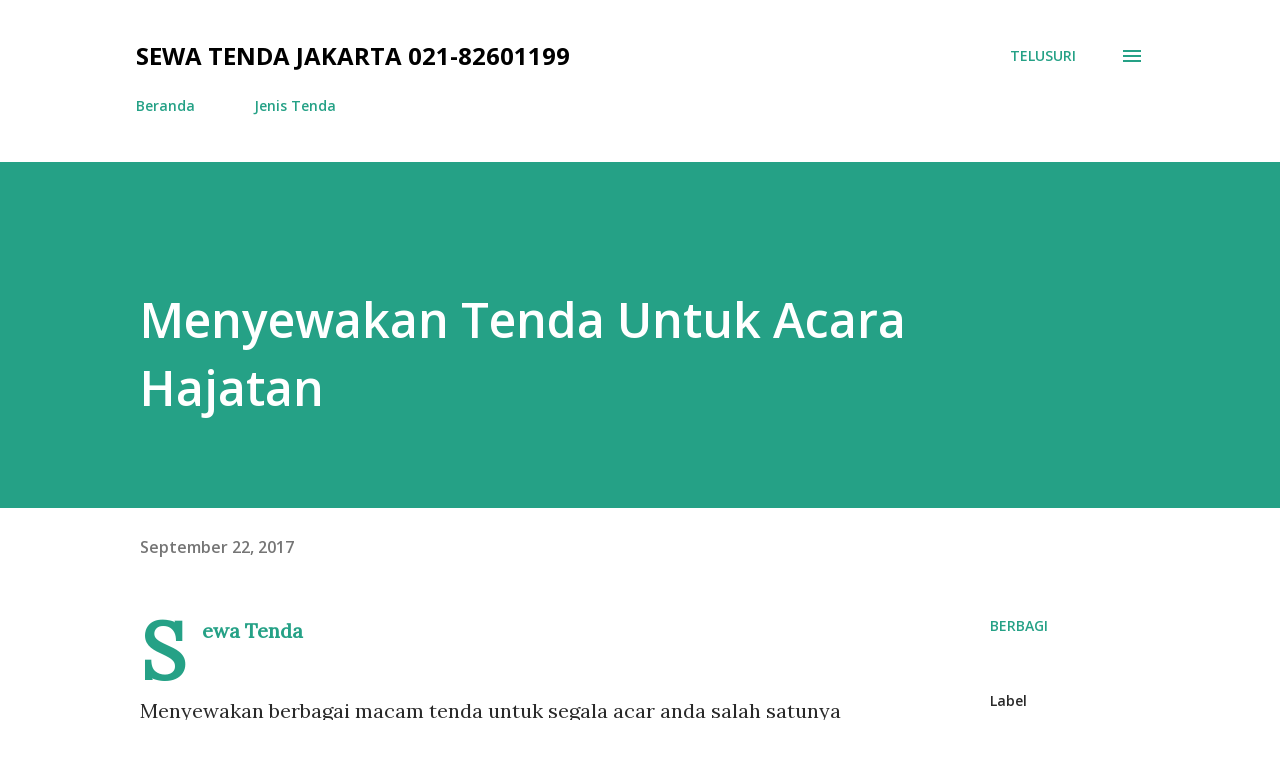

--- FILE ---
content_type: text/html; charset=UTF-8
request_url: http://sewatendajakartakita.blogspot.com/2017/09/menyewakan-tenda-untuk-acara-hajatan.html
body_size: 27115
content:
<!DOCTYPE html>
<html dir='ltr' lang='id'>
<head>
<meta content='width=device-width, initial-scale=1' name='viewport'/>
<title>Menyewakan Tenda Untuk Acara Hajatan</title>
<meta content='text/html; charset=UTF-8' http-equiv='Content-Type'/>
<!-- Chrome, Firefox OS and Opera -->
<meta content='#ffffff' name='theme-color'/>
<!-- Windows Phone -->
<meta content='#ffffff' name='msapplication-navbutton-color'/>
<meta content='blogger' name='generator'/>
<link href='http://sewatendajakartakita.blogspot.com/favicon.ico' rel='icon' type='image/x-icon'/>
<link href='http://sewatendajakartakita.blogspot.com/2017/09/menyewakan-tenda-untuk-acara-hajatan.html' rel='canonical'/>
<link rel="alternate" type="application/atom+xml" title="Sewa Tenda Jakarta 021-82601199 - Atom" href="http://sewatendajakartakita.blogspot.com/feeds/posts/default" />
<link rel="alternate" type="application/rss+xml" title="Sewa Tenda Jakarta 021-82601199 - RSS" href="http://sewatendajakartakita.blogspot.com/feeds/posts/default?alt=rss" />
<link rel="service.post" type="application/atom+xml" title="Sewa Tenda Jakarta 021-82601199 - Atom" href="https://www.blogger.com/feeds/8061872096374583959/posts/default" />

<link rel="alternate" type="application/atom+xml" title="Sewa Tenda Jakarta 021-82601199 - Atom" href="http://sewatendajakartakita.blogspot.com/feeds/7975878403564168256/comments/default" />
<!--Can't find substitution for tag [blog.ieCssRetrofitLinks]-->
<meta content='http://sewatendajakartakita.blogspot.com/2017/09/menyewakan-tenda-untuk-acara-hajatan.html' property='og:url'/>
<meta content='Menyewakan Tenda Untuk Acara Hajatan' property='og:title'/>
<meta content='Sewa Tenda   Menyewakan berbagai macam tenda untuk segala acar anda salah satunya acara hajatan baik itu menikahkan maupun sunatan atau khit...' property='og:description'/>
<style type='text/css'>@font-face{font-family:'Lora';font-style:normal;font-weight:400;font-display:swap;src:url(//fonts.gstatic.com/s/lora/v37/0QI6MX1D_JOuGQbT0gvTJPa787weuxJMkq18ndeYxZ2JTg.woff2)format('woff2');unicode-range:U+0460-052F,U+1C80-1C8A,U+20B4,U+2DE0-2DFF,U+A640-A69F,U+FE2E-FE2F;}@font-face{font-family:'Lora';font-style:normal;font-weight:400;font-display:swap;src:url(//fonts.gstatic.com/s/lora/v37/0QI6MX1D_JOuGQbT0gvTJPa787weuxJFkq18ndeYxZ2JTg.woff2)format('woff2');unicode-range:U+0301,U+0400-045F,U+0490-0491,U+04B0-04B1,U+2116;}@font-face{font-family:'Lora';font-style:normal;font-weight:400;font-display:swap;src:url(//fonts.gstatic.com/s/lora/v37/0QI6MX1D_JOuGQbT0gvTJPa787weuxI9kq18ndeYxZ2JTg.woff2)format('woff2');unicode-range:U+0302-0303,U+0305,U+0307-0308,U+0310,U+0312,U+0315,U+031A,U+0326-0327,U+032C,U+032F-0330,U+0332-0333,U+0338,U+033A,U+0346,U+034D,U+0391-03A1,U+03A3-03A9,U+03B1-03C9,U+03D1,U+03D5-03D6,U+03F0-03F1,U+03F4-03F5,U+2016-2017,U+2034-2038,U+203C,U+2040,U+2043,U+2047,U+2050,U+2057,U+205F,U+2070-2071,U+2074-208E,U+2090-209C,U+20D0-20DC,U+20E1,U+20E5-20EF,U+2100-2112,U+2114-2115,U+2117-2121,U+2123-214F,U+2190,U+2192,U+2194-21AE,U+21B0-21E5,U+21F1-21F2,U+21F4-2211,U+2213-2214,U+2216-22FF,U+2308-230B,U+2310,U+2319,U+231C-2321,U+2336-237A,U+237C,U+2395,U+239B-23B7,U+23D0,U+23DC-23E1,U+2474-2475,U+25AF,U+25B3,U+25B7,U+25BD,U+25C1,U+25CA,U+25CC,U+25FB,U+266D-266F,U+27C0-27FF,U+2900-2AFF,U+2B0E-2B11,U+2B30-2B4C,U+2BFE,U+3030,U+FF5B,U+FF5D,U+1D400-1D7FF,U+1EE00-1EEFF;}@font-face{font-family:'Lora';font-style:normal;font-weight:400;font-display:swap;src:url(//fonts.gstatic.com/s/lora/v37/0QI6MX1D_JOuGQbT0gvTJPa787weuxIvkq18ndeYxZ2JTg.woff2)format('woff2');unicode-range:U+0001-000C,U+000E-001F,U+007F-009F,U+20DD-20E0,U+20E2-20E4,U+2150-218F,U+2190,U+2192,U+2194-2199,U+21AF,U+21E6-21F0,U+21F3,U+2218-2219,U+2299,U+22C4-22C6,U+2300-243F,U+2440-244A,U+2460-24FF,U+25A0-27BF,U+2800-28FF,U+2921-2922,U+2981,U+29BF,U+29EB,U+2B00-2BFF,U+4DC0-4DFF,U+FFF9-FFFB,U+10140-1018E,U+10190-1019C,U+101A0,U+101D0-101FD,U+102E0-102FB,U+10E60-10E7E,U+1D2C0-1D2D3,U+1D2E0-1D37F,U+1F000-1F0FF,U+1F100-1F1AD,U+1F1E6-1F1FF,U+1F30D-1F30F,U+1F315,U+1F31C,U+1F31E,U+1F320-1F32C,U+1F336,U+1F378,U+1F37D,U+1F382,U+1F393-1F39F,U+1F3A7-1F3A8,U+1F3AC-1F3AF,U+1F3C2,U+1F3C4-1F3C6,U+1F3CA-1F3CE,U+1F3D4-1F3E0,U+1F3ED,U+1F3F1-1F3F3,U+1F3F5-1F3F7,U+1F408,U+1F415,U+1F41F,U+1F426,U+1F43F,U+1F441-1F442,U+1F444,U+1F446-1F449,U+1F44C-1F44E,U+1F453,U+1F46A,U+1F47D,U+1F4A3,U+1F4B0,U+1F4B3,U+1F4B9,U+1F4BB,U+1F4BF,U+1F4C8-1F4CB,U+1F4D6,U+1F4DA,U+1F4DF,U+1F4E3-1F4E6,U+1F4EA-1F4ED,U+1F4F7,U+1F4F9-1F4FB,U+1F4FD-1F4FE,U+1F503,U+1F507-1F50B,U+1F50D,U+1F512-1F513,U+1F53E-1F54A,U+1F54F-1F5FA,U+1F610,U+1F650-1F67F,U+1F687,U+1F68D,U+1F691,U+1F694,U+1F698,U+1F6AD,U+1F6B2,U+1F6B9-1F6BA,U+1F6BC,U+1F6C6-1F6CF,U+1F6D3-1F6D7,U+1F6E0-1F6EA,U+1F6F0-1F6F3,U+1F6F7-1F6FC,U+1F700-1F7FF,U+1F800-1F80B,U+1F810-1F847,U+1F850-1F859,U+1F860-1F887,U+1F890-1F8AD,U+1F8B0-1F8BB,U+1F8C0-1F8C1,U+1F900-1F90B,U+1F93B,U+1F946,U+1F984,U+1F996,U+1F9E9,U+1FA00-1FA6F,U+1FA70-1FA7C,U+1FA80-1FA89,U+1FA8F-1FAC6,U+1FACE-1FADC,U+1FADF-1FAE9,U+1FAF0-1FAF8,U+1FB00-1FBFF;}@font-face{font-family:'Lora';font-style:normal;font-weight:400;font-display:swap;src:url(//fonts.gstatic.com/s/lora/v37/0QI6MX1D_JOuGQbT0gvTJPa787weuxJOkq18ndeYxZ2JTg.woff2)format('woff2');unicode-range:U+0102-0103,U+0110-0111,U+0128-0129,U+0168-0169,U+01A0-01A1,U+01AF-01B0,U+0300-0301,U+0303-0304,U+0308-0309,U+0323,U+0329,U+1EA0-1EF9,U+20AB;}@font-face{font-family:'Lora';font-style:normal;font-weight:400;font-display:swap;src:url(//fonts.gstatic.com/s/lora/v37/0QI6MX1D_JOuGQbT0gvTJPa787weuxJPkq18ndeYxZ2JTg.woff2)format('woff2');unicode-range:U+0100-02BA,U+02BD-02C5,U+02C7-02CC,U+02CE-02D7,U+02DD-02FF,U+0304,U+0308,U+0329,U+1D00-1DBF,U+1E00-1E9F,U+1EF2-1EFF,U+2020,U+20A0-20AB,U+20AD-20C0,U+2113,U+2C60-2C7F,U+A720-A7FF;}@font-face{font-family:'Lora';font-style:normal;font-weight:400;font-display:swap;src:url(//fonts.gstatic.com/s/lora/v37/0QI6MX1D_JOuGQbT0gvTJPa787weuxJBkq18ndeYxZ0.woff2)format('woff2');unicode-range:U+0000-00FF,U+0131,U+0152-0153,U+02BB-02BC,U+02C6,U+02DA,U+02DC,U+0304,U+0308,U+0329,U+2000-206F,U+20AC,U+2122,U+2191,U+2193,U+2212,U+2215,U+FEFF,U+FFFD;}@font-face{font-family:'Open Sans';font-style:italic;font-weight:600;font-stretch:100%;font-display:swap;src:url(//fonts.gstatic.com/s/opensans/v44/memQYaGs126MiZpBA-UFUIcVXSCEkx2cmqvXlWq8tWZ0Pw86hd0RkxhjWV0ewIMUdjFXmSU_.woff2)format('woff2');unicode-range:U+0460-052F,U+1C80-1C8A,U+20B4,U+2DE0-2DFF,U+A640-A69F,U+FE2E-FE2F;}@font-face{font-family:'Open Sans';font-style:italic;font-weight:600;font-stretch:100%;font-display:swap;src:url(//fonts.gstatic.com/s/opensans/v44/memQYaGs126MiZpBA-UFUIcVXSCEkx2cmqvXlWq8tWZ0Pw86hd0RkxhjWVQewIMUdjFXmSU_.woff2)format('woff2');unicode-range:U+0301,U+0400-045F,U+0490-0491,U+04B0-04B1,U+2116;}@font-face{font-family:'Open Sans';font-style:italic;font-weight:600;font-stretch:100%;font-display:swap;src:url(//fonts.gstatic.com/s/opensans/v44/memQYaGs126MiZpBA-UFUIcVXSCEkx2cmqvXlWq8tWZ0Pw86hd0RkxhjWVwewIMUdjFXmSU_.woff2)format('woff2');unicode-range:U+1F00-1FFF;}@font-face{font-family:'Open Sans';font-style:italic;font-weight:600;font-stretch:100%;font-display:swap;src:url(//fonts.gstatic.com/s/opensans/v44/memQYaGs126MiZpBA-UFUIcVXSCEkx2cmqvXlWq8tWZ0Pw86hd0RkxhjWVMewIMUdjFXmSU_.woff2)format('woff2');unicode-range:U+0370-0377,U+037A-037F,U+0384-038A,U+038C,U+038E-03A1,U+03A3-03FF;}@font-face{font-family:'Open Sans';font-style:italic;font-weight:600;font-stretch:100%;font-display:swap;src:url(//fonts.gstatic.com/s/opensans/v44/memQYaGs126MiZpBA-UFUIcVXSCEkx2cmqvXlWq8tWZ0Pw86hd0RkxhjWVIewIMUdjFXmSU_.woff2)format('woff2');unicode-range:U+0307-0308,U+0590-05FF,U+200C-2010,U+20AA,U+25CC,U+FB1D-FB4F;}@font-face{font-family:'Open Sans';font-style:italic;font-weight:600;font-stretch:100%;font-display:swap;src:url(//fonts.gstatic.com/s/opensans/v44/memQYaGs126MiZpBA-UFUIcVXSCEkx2cmqvXlWq8tWZ0Pw86hd0RkxhjWSwewIMUdjFXmSU_.woff2)format('woff2');unicode-range:U+0302-0303,U+0305,U+0307-0308,U+0310,U+0312,U+0315,U+031A,U+0326-0327,U+032C,U+032F-0330,U+0332-0333,U+0338,U+033A,U+0346,U+034D,U+0391-03A1,U+03A3-03A9,U+03B1-03C9,U+03D1,U+03D5-03D6,U+03F0-03F1,U+03F4-03F5,U+2016-2017,U+2034-2038,U+203C,U+2040,U+2043,U+2047,U+2050,U+2057,U+205F,U+2070-2071,U+2074-208E,U+2090-209C,U+20D0-20DC,U+20E1,U+20E5-20EF,U+2100-2112,U+2114-2115,U+2117-2121,U+2123-214F,U+2190,U+2192,U+2194-21AE,U+21B0-21E5,U+21F1-21F2,U+21F4-2211,U+2213-2214,U+2216-22FF,U+2308-230B,U+2310,U+2319,U+231C-2321,U+2336-237A,U+237C,U+2395,U+239B-23B7,U+23D0,U+23DC-23E1,U+2474-2475,U+25AF,U+25B3,U+25B7,U+25BD,U+25C1,U+25CA,U+25CC,U+25FB,U+266D-266F,U+27C0-27FF,U+2900-2AFF,U+2B0E-2B11,U+2B30-2B4C,U+2BFE,U+3030,U+FF5B,U+FF5D,U+1D400-1D7FF,U+1EE00-1EEFF;}@font-face{font-family:'Open Sans';font-style:italic;font-weight:600;font-stretch:100%;font-display:swap;src:url(//fonts.gstatic.com/s/opensans/v44/memQYaGs126MiZpBA-UFUIcVXSCEkx2cmqvXlWq8tWZ0Pw86hd0RkxhjWT4ewIMUdjFXmSU_.woff2)format('woff2');unicode-range:U+0001-000C,U+000E-001F,U+007F-009F,U+20DD-20E0,U+20E2-20E4,U+2150-218F,U+2190,U+2192,U+2194-2199,U+21AF,U+21E6-21F0,U+21F3,U+2218-2219,U+2299,U+22C4-22C6,U+2300-243F,U+2440-244A,U+2460-24FF,U+25A0-27BF,U+2800-28FF,U+2921-2922,U+2981,U+29BF,U+29EB,U+2B00-2BFF,U+4DC0-4DFF,U+FFF9-FFFB,U+10140-1018E,U+10190-1019C,U+101A0,U+101D0-101FD,U+102E0-102FB,U+10E60-10E7E,U+1D2C0-1D2D3,U+1D2E0-1D37F,U+1F000-1F0FF,U+1F100-1F1AD,U+1F1E6-1F1FF,U+1F30D-1F30F,U+1F315,U+1F31C,U+1F31E,U+1F320-1F32C,U+1F336,U+1F378,U+1F37D,U+1F382,U+1F393-1F39F,U+1F3A7-1F3A8,U+1F3AC-1F3AF,U+1F3C2,U+1F3C4-1F3C6,U+1F3CA-1F3CE,U+1F3D4-1F3E0,U+1F3ED,U+1F3F1-1F3F3,U+1F3F5-1F3F7,U+1F408,U+1F415,U+1F41F,U+1F426,U+1F43F,U+1F441-1F442,U+1F444,U+1F446-1F449,U+1F44C-1F44E,U+1F453,U+1F46A,U+1F47D,U+1F4A3,U+1F4B0,U+1F4B3,U+1F4B9,U+1F4BB,U+1F4BF,U+1F4C8-1F4CB,U+1F4D6,U+1F4DA,U+1F4DF,U+1F4E3-1F4E6,U+1F4EA-1F4ED,U+1F4F7,U+1F4F9-1F4FB,U+1F4FD-1F4FE,U+1F503,U+1F507-1F50B,U+1F50D,U+1F512-1F513,U+1F53E-1F54A,U+1F54F-1F5FA,U+1F610,U+1F650-1F67F,U+1F687,U+1F68D,U+1F691,U+1F694,U+1F698,U+1F6AD,U+1F6B2,U+1F6B9-1F6BA,U+1F6BC,U+1F6C6-1F6CF,U+1F6D3-1F6D7,U+1F6E0-1F6EA,U+1F6F0-1F6F3,U+1F6F7-1F6FC,U+1F700-1F7FF,U+1F800-1F80B,U+1F810-1F847,U+1F850-1F859,U+1F860-1F887,U+1F890-1F8AD,U+1F8B0-1F8BB,U+1F8C0-1F8C1,U+1F900-1F90B,U+1F93B,U+1F946,U+1F984,U+1F996,U+1F9E9,U+1FA00-1FA6F,U+1FA70-1FA7C,U+1FA80-1FA89,U+1FA8F-1FAC6,U+1FACE-1FADC,U+1FADF-1FAE9,U+1FAF0-1FAF8,U+1FB00-1FBFF;}@font-face{font-family:'Open Sans';font-style:italic;font-weight:600;font-stretch:100%;font-display:swap;src:url(//fonts.gstatic.com/s/opensans/v44/memQYaGs126MiZpBA-UFUIcVXSCEkx2cmqvXlWq8tWZ0Pw86hd0RkxhjWV8ewIMUdjFXmSU_.woff2)format('woff2');unicode-range:U+0102-0103,U+0110-0111,U+0128-0129,U+0168-0169,U+01A0-01A1,U+01AF-01B0,U+0300-0301,U+0303-0304,U+0308-0309,U+0323,U+0329,U+1EA0-1EF9,U+20AB;}@font-face{font-family:'Open Sans';font-style:italic;font-weight:600;font-stretch:100%;font-display:swap;src:url(//fonts.gstatic.com/s/opensans/v44/memQYaGs126MiZpBA-UFUIcVXSCEkx2cmqvXlWq8tWZ0Pw86hd0RkxhjWV4ewIMUdjFXmSU_.woff2)format('woff2');unicode-range:U+0100-02BA,U+02BD-02C5,U+02C7-02CC,U+02CE-02D7,U+02DD-02FF,U+0304,U+0308,U+0329,U+1D00-1DBF,U+1E00-1E9F,U+1EF2-1EFF,U+2020,U+20A0-20AB,U+20AD-20C0,U+2113,U+2C60-2C7F,U+A720-A7FF;}@font-face{font-family:'Open Sans';font-style:italic;font-weight:600;font-stretch:100%;font-display:swap;src:url(//fonts.gstatic.com/s/opensans/v44/memQYaGs126MiZpBA-UFUIcVXSCEkx2cmqvXlWq8tWZ0Pw86hd0RkxhjWVAewIMUdjFXmQ.woff2)format('woff2');unicode-range:U+0000-00FF,U+0131,U+0152-0153,U+02BB-02BC,U+02C6,U+02DA,U+02DC,U+0304,U+0308,U+0329,U+2000-206F,U+20AC,U+2122,U+2191,U+2193,U+2212,U+2215,U+FEFF,U+FFFD;}@font-face{font-family:'Open Sans';font-style:normal;font-weight:400;font-stretch:100%;font-display:swap;src:url(//fonts.gstatic.com/s/opensans/v44/memvYaGs126MiZpBA-UvWbX2vVnXBbObj2OVTSKmu0SC55K5gw.woff2)format('woff2');unicode-range:U+0460-052F,U+1C80-1C8A,U+20B4,U+2DE0-2DFF,U+A640-A69F,U+FE2E-FE2F;}@font-face{font-family:'Open Sans';font-style:normal;font-weight:400;font-stretch:100%;font-display:swap;src:url(//fonts.gstatic.com/s/opensans/v44/memvYaGs126MiZpBA-UvWbX2vVnXBbObj2OVTSumu0SC55K5gw.woff2)format('woff2');unicode-range:U+0301,U+0400-045F,U+0490-0491,U+04B0-04B1,U+2116;}@font-face{font-family:'Open Sans';font-style:normal;font-weight:400;font-stretch:100%;font-display:swap;src:url(//fonts.gstatic.com/s/opensans/v44/memvYaGs126MiZpBA-UvWbX2vVnXBbObj2OVTSOmu0SC55K5gw.woff2)format('woff2');unicode-range:U+1F00-1FFF;}@font-face{font-family:'Open Sans';font-style:normal;font-weight:400;font-stretch:100%;font-display:swap;src:url(//fonts.gstatic.com/s/opensans/v44/memvYaGs126MiZpBA-UvWbX2vVnXBbObj2OVTSymu0SC55K5gw.woff2)format('woff2');unicode-range:U+0370-0377,U+037A-037F,U+0384-038A,U+038C,U+038E-03A1,U+03A3-03FF;}@font-face{font-family:'Open Sans';font-style:normal;font-weight:400;font-stretch:100%;font-display:swap;src:url(//fonts.gstatic.com/s/opensans/v44/memvYaGs126MiZpBA-UvWbX2vVnXBbObj2OVTS2mu0SC55K5gw.woff2)format('woff2');unicode-range:U+0307-0308,U+0590-05FF,U+200C-2010,U+20AA,U+25CC,U+FB1D-FB4F;}@font-face{font-family:'Open Sans';font-style:normal;font-weight:400;font-stretch:100%;font-display:swap;src:url(//fonts.gstatic.com/s/opensans/v44/memvYaGs126MiZpBA-UvWbX2vVnXBbObj2OVTVOmu0SC55K5gw.woff2)format('woff2');unicode-range:U+0302-0303,U+0305,U+0307-0308,U+0310,U+0312,U+0315,U+031A,U+0326-0327,U+032C,U+032F-0330,U+0332-0333,U+0338,U+033A,U+0346,U+034D,U+0391-03A1,U+03A3-03A9,U+03B1-03C9,U+03D1,U+03D5-03D6,U+03F0-03F1,U+03F4-03F5,U+2016-2017,U+2034-2038,U+203C,U+2040,U+2043,U+2047,U+2050,U+2057,U+205F,U+2070-2071,U+2074-208E,U+2090-209C,U+20D0-20DC,U+20E1,U+20E5-20EF,U+2100-2112,U+2114-2115,U+2117-2121,U+2123-214F,U+2190,U+2192,U+2194-21AE,U+21B0-21E5,U+21F1-21F2,U+21F4-2211,U+2213-2214,U+2216-22FF,U+2308-230B,U+2310,U+2319,U+231C-2321,U+2336-237A,U+237C,U+2395,U+239B-23B7,U+23D0,U+23DC-23E1,U+2474-2475,U+25AF,U+25B3,U+25B7,U+25BD,U+25C1,U+25CA,U+25CC,U+25FB,U+266D-266F,U+27C0-27FF,U+2900-2AFF,U+2B0E-2B11,U+2B30-2B4C,U+2BFE,U+3030,U+FF5B,U+FF5D,U+1D400-1D7FF,U+1EE00-1EEFF;}@font-face{font-family:'Open Sans';font-style:normal;font-weight:400;font-stretch:100%;font-display:swap;src:url(//fonts.gstatic.com/s/opensans/v44/memvYaGs126MiZpBA-UvWbX2vVnXBbObj2OVTUGmu0SC55K5gw.woff2)format('woff2');unicode-range:U+0001-000C,U+000E-001F,U+007F-009F,U+20DD-20E0,U+20E2-20E4,U+2150-218F,U+2190,U+2192,U+2194-2199,U+21AF,U+21E6-21F0,U+21F3,U+2218-2219,U+2299,U+22C4-22C6,U+2300-243F,U+2440-244A,U+2460-24FF,U+25A0-27BF,U+2800-28FF,U+2921-2922,U+2981,U+29BF,U+29EB,U+2B00-2BFF,U+4DC0-4DFF,U+FFF9-FFFB,U+10140-1018E,U+10190-1019C,U+101A0,U+101D0-101FD,U+102E0-102FB,U+10E60-10E7E,U+1D2C0-1D2D3,U+1D2E0-1D37F,U+1F000-1F0FF,U+1F100-1F1AD,U+1F1E6-1F1FF,U+1F30D-1F30F,U+1F315,U+1F31C,U+1F31E,U+1F320-1F32C,U+1F336,U+1F378,U+1F37D,U+1F382,U+1F393-1F39F,U+1F3A7-1F3A8,U+1F3AC-1F3AF,U+1F3C2,U+1F3C4-1F3C6,U+1F3CA-1F3CE,U+1F3D4-1F3E0,U+1F3ED,U+1F3F1-1F3F3,U+1F3F5-1F3F7,U+1F408,U+1F415,U+1F41F,U+1F426,U+1F43F,U+1F441-1F442,U+1F444,U+1F446-1F449,U+1F44C-1F44E,U+1F453,U+1F46A,U+1F47D,U+1F4A3,U+1F4B0,U+1F4B3,U+1F4B9,U+1F4BB,U+1F4BF,U+1F4C8-1F4CB,U+1F4D6,U+1F4DA,U+1F4DF,U+1F4E3-1F4E6,U+1F4EA-1F4ED,U+1F4F7,U+1F4F9-1F4FB,U+1F4FD-1F4FE,U+1F503,U+1F507-1F50B,U+1F50D,U+1F512-1F513,U+1F53E-1F54A,U+1F54F-1F5FA,U+1F610,U+1F650-1F67F,U+1F687,U+1F68D,U+1F691,U+1F694,U+1F698,U+1F6AD,U+1F6B2,U+1F6B9-1F6BA,U+1F6BC,U+1F6C6-1F6CF,U+1F6D3-1F6D7,U+1F6E0-1F6EA,U+1F6F0-1F6F3,U+1F6F7-1F6FC,U+1F700-1F7FF,U+1F800-1F80B,U+1F810-1F847,U+1F850-1F859,U+1F860-1F887,U+1F890-1F8AD,U+1F8B0-1F8BB,U+1F8C0-1F8C1,U+1F900-1F90B,U+1F93B,U+1F946,U+1F984,U+1F996,U+1F9E9,U+1FA00-1FA6F,U+1FA70-1FA7C,U+1FA80-1FA89,U+1FA8F-1FAC6,U+1FACE-1FADC,U+1FADF-1FAE9,U+1FAF0-1FAF8,U+1FB00-1FBFF;}@font-face{font-family:'Open Sans';font-style:normal;font-weight:400;font-stretch:100%;font-display:swap;src:url(//fonts.gstatic.com/s/opensans/v44/memvYaGs126MiZpBA-UvWbX2vVnXBbObj2OVTSCmu0SC55K5gw.woff2)format('woff2');unicode-range:U+0102-0103,U+0110-0111,U+0128-0129,U+0168-0169,U+01A0-01A1,U+01AF-01B0,U+0300-0301,U+0303-0304,U+0308-0309,U+0323,U+0329,U+1EA0-1EF9,U+20AB;}@font-face{font-family:'Open Sans';font-style:normal;font-weight:400;font-stretch:100%;font-display:swap;src:url(//fonts.gstatic.com/s/opensans/v44/memvYaGs126MiZpBA-UvWbX2vVnXBbObj2OVTSGmu0SC55K5gw.woff2)format('woff2');unicode-range:U+0100-02BA,U+02BD-02C5,U+02C7-02CC,U+02CE-02D7,U+02DD-02FF,U+0304,U+0308,U+0329,U+1D00-1DBF,U+1E00-1E9F,U+1EF2-1EFF,U+2020,U+20A0-20AB,U+20AD-20C0,U+2113,U+2C60-2C7F,U+A720-A7FF;}@font-face{font-family:'Open Sans';font-style:normal;font-weight:400;font-stretch:100%;font-display:swap;src:url(//fonts.gstatic.com/s/opensans/v44/memvYaGs126MiZpBA-UvWbX2vVnXBbObj2OVTS-mu0SC55I.woff2)format('woff2');unicode-range:U+0000-00FF,U+0131,U+0152-0153,U+02BB-02BC,U+02C6,U+02DA,U+02DC,U+0304,U+0308,U+0329,U+2000-206F,U+20AC,U+2122,U+2191,U+2193,U+2212,U+2215,U+FEFF,U+FFFD;}@font-face{font-family:'Open Sans';font-style:normal;font-weight:600;font-stretch:100%;font-display:swap;src:url(//fonts.gstatic.com/s/opensans/v44/memvYaGs126MiZpBA-UvWbX2vVnXBbObj2OVTSKmu0SC55K5gw.woff2)format('woff2');unicode-range:U+0460-052F,U+1C80-1C8A,U+20B4,U+2DE0-2DFF,U+A640-A69F,U+FE2E-FE2F;}@font-face{font-family:'Open Sans';font-style:normal;font-weight:600;font-stretch:100%;font-display:swap;src:url(//fonts.gstatic.com/s/opensans/v44/memvYaGs126MiZpBA-UvWbX2vVnXBbObj2OVTSumu0SC55K5gw.woff2)format('woff2');unicode-range:U+0301,U+0400-045F,U+0490-0491,U+04B0-04B1,U+2116;}@font-face{font-family:'Open Sans';font-style:normal;font-weight:600;font-stretch:100%;font-display:swap;src:url(//fonts.gstatic.com/s/opensans/v44/memvYaGs126MiZpBA-UvWbX2vVnXBbObj2OVTSOmu0SC55K5gw.woff2)format('woff2');unicode-range:U+1F00-1FFF;}@font-face{font-family:'Open Sans';font-style:normal;font-weight:600;font-stretch:100%;font-display:swap;src:url(//fonts.gstatic.com/s/opensans/v44/memvYaGs126MiZpBA-UvWbX2vVnXBbObj2OVTSymu0SC55K5gw.woff2)format('woff2');unicode-range:U+0370-0377,U+037A-037F,U+0384-038A,U+038C,U+038E-03A1,U+03A3-03FF;}@font-face{font-family:'Open Sans';font-style:normal;font-weight:600;font-stretch:100%;font-display:swap;src:url(//fonts.gstatic.com/s/opensans/v44/memvYaGs126MiZpBA-UvWbX2vVnXBbObj2OVTS2mu0SC55K5gw.woff2)format('woff2');unicode-range:U+0307-0308,U+0590-05FF,U+200C-2010,U+20AA,U+25CC,U+FB1D-FB4F;}@font-face{font-family:'Open Sans';font-style:normal;font-weight:600;font-stretch:100%;font-display:swap;src:url(//fonts.gstatic.com/s/opensans/v44/memvYaGs126MiZpBA-UvWbX2vVnXBbObj2OVTVOmu0SC55K5gw.woff2)format('woff2');unicode-range:U+0302-0303,U+0305,U+0307-0308,U+0310,U+0312,U+0315,U+031A,U+0326-0327,U+032C,U+032F-0330,U+0332-0333,U+0338,U+033A,U+0346,U+034D,U+0391-03A1,U+03A3-03A9,U+03B1-03C9,U+03D1,U+03D5-03D6,U+03F0-03F1,U+03F4-03F5,U+2016-2017,U+2034-2038,U+203C,U+2040,U+2043,U+2047,U+2050,U+2057,U+205F,U+2070-2071,U+2074-208E,U+2090-209C,U+20D0-20DC,U+20E1,U+20E5-20EF,U+2100-2112,U+2114-2115,U+2117-2121,U+2123-214F,U+2190,U+2192,U+2194-21AE,U+21B0-21E5,U+21F1-21F2,U+21F4-2211,U+2213-2214,U+2216-22FF,U+2308-230B,U+2310,U+2319,U+231C-2321,U+2336-237A,U+237C,U+2395,U+239B-23B7,U+23D0,U+23DC-23E1,U+2474-2475,U+25AF,U+25B3,U+25B7,U+25BD,U+25C1,U+25CA,U+25CC,U+25FB,U+266D-266F,U+27C0-27FF,U+2900-2AFF,U+2B0E-2B11,U+2B30-2B4C,U+2BFE,U+3030,U+FF5B,U+FF5D,U+1D400-1D7FF,U+1EE00-1EEFF;}@font-face{font-family:'Open Sans';font-style:normal;font-weight:600;font-stretch:100%;font-display:swap;src:url(//fonts.gstatic.com/s/opensans/v44/memvYaGs126MiZpBA-UvWbX2vVnXBbObj2OVTUGmu0SC55K5gw.woff2)format('woff2');unicode-range:U+0001-000C,U+000E-001F,U+007F-009F,U+20DD-20E0,U+20E2-20E4,U+2150-218F,U+2190,U+2192,U+2194-2199,U+21AF,U+21E6-21F0,U+21F3,U+2218-2219,U+2299,U+22C4-22C6,U+2300-243F,U+2440-244A,U+2460-24FF,U+25A0-27BF,U+2800-28FF,U+2921-2922,U+2981,U+29BF,U+29EB,U+2B00-2BFF,U+4DC0-4DFF,U+FFF9-FFFB,U+10140-1018E,U+10190-1019C,U+101A0,U+101D0-101FD,U+102E0-102FB,U+10E60-10E7E,U+1D2C0-1D2D3,U+1D2E0-1D37F,U+1F000-1F0FF,U+1F100-1F1AD,U+1F1E6-1F1FF,U+1F30D-1F30F,U+1F315,U+1F31C,U+1F31E,U+1F320-1F32C,U+1F336,U+1F378,U+1F37D,U+1F382,U+1F393-1F39F,U+1F3A7-1F3A8,U+1F3AC-1F3AF,U+1F3C2,U+1F3C4-1F3C6,U+1F3CA-1F3CE,U+1F3D4-1F3E0,U+1F3ED,U+1F3F1-1F3F3,U+1F3F5-1F3F7,U+1F408,U+1F415,U+1F41F,U+1F426,U+1F43F,U+1F441-1F442,U+1F444,U+1F446-1F449,U+1F44C-1F44E,U+1F453,U+1F46A,U+1F47D,U+1F4A3,U+1F4B0,U+1F4B3,U+1F4B9,U+1F4BB,U+1F4BF,U+1F4C8-1F4CB,U+1F4D6,U+1F4DA,U+1F4DF,U+1F4E3-1F4E6,U+1F4EA-1F4ED,U+1F4F7,U+1F4F9-1F4FB,U+1F4FD-1F4FE,U+1F503,U+1F507-1F50B,U+1F50D,U+1F512-1F513,U+1F53E-1F54A,U+1F54F-1F5FA,U+1F610,U+1F650-1F67F,U+1F687,U+1F68D,U+1F691,U+1F694,U+1F698,U+1F6AD,U+1F6B2,U+1F6B9-1F6BA,U+1F6BC,U+1F6C6-1F6CF,U+1F6D3-1F6D7,U+1F6E0-1F6EA,U+1F6F0-1F6F3,U+1F6F7-1F6FC,U+1F700-1F7FF,U+1F800-1F80B,U+1F810-1F847,U+1F850-1F859,U+1F860-1F887,U+1F890-1F8AD,U+1F8B0-1F8BB,U+1F8C0-1F8C1,U+1F900-1F90B,U+1F93B,U+1F946,U+1F984,U+1F996,U+1F9E9,U+1FA00-1FA6F,U+1FA70-1FA7C,U+1FA80-1FA89,U+1FA8F-1FAC6,U+1FACE-1FADC,U+1FADF-1FAE9,U+1FAF0-1FAF8,U+1FB00-1FBFF;}@font-face{font-family:'Open Sans';font-style:normal;font-weight:600;font-stretch:100%;font-display:swap;src:url(//fonts.gstatic.com/s/opensans/v44/memvYaGs126MiZpBA-UvWbX2vVnXBbObj2OVTSCmu0SC55K5gw.woff2)format('woff2');unicode-range:U+0102-0103,U+0110-0111,U+0128-0129,U+0168-0169,U+01A0-01A1,U+01AF-01B0,U+0300-0301,U+0303-0304,U+0308-0309,U+0323,U+0329,U+1EA0-1EF9,U+20AB;}@font-face{font-family:'Open Sans';font-style:normal;font-weight:600;font-stretch:100%;font-display:swap;src:url(//fonts.gstatic.com/s/opensans/v44/memvYaGs126MiZpBA-UvWbX2vVnXBbObj2OVTSGmu0SC55K5gw.woff2)format('woff2');unicode-range:U+0100-02BA,U+02BD-02C5,U+02C7-02CC,U+02CE-02D7,U+02DD-02FF,U+0304,U+0308,U+0329,U+1D00-1DBF,U+1E00-1E9F,U+1EF2-1EFF,U+2020,U+20A0-20AB,U+20AD-20C0,U+2113,U+2C60-2C7F,U+A720-A7FF;}@font-face{font-family:'Open Sans';font-style:normal;font-weight:600;font-stretch:100%;font-display:swap;src:url(//fonts.gstatic.com/s/opensans/v44/memvYaGs126MiZpBA-UvWbX2vVnXBbObj2OVTS-mu0SC55I.woff2)format('woff2');unicode-range:U+0000-00FF,U+0131,U+0152-0153,U+02BB-02BC,U+02C6,U+02DA,U+02DC,U+0304,U+0308,U+0329,U+2000-206F,U+20AC,U+2122,U+2191,U+2193,U+2212,U+2215,U+FEFF,U+FFFD;}@font-face{font-family:'Open Sans';font-style:normal;font-weight:700;font-stretch:100%;font-display:swap;src:url(//fonts.gstatic.com/s/opensans/v44/memvYaGs126MiZpBA-UvWbX2vVnXBbObj2OVTSKmu0SC55K5gw.woff2)format('woff2');unicode-range:U+0460-052F,U+1C80-1C8A,U+20B4,U+2DE0-2DFF,U+A640-A69F,U+FE2E-FE2F;}@font-face{font-family:'Open Sans';font-style:normal;font-weight:700;font-stretch:100%;font-display:swap;src:url(//fonts.gstatic.com/s/opensans/v44/memvYaGs126MiZpBA-UvWbX2vVnXBbObj2OVTSumu0SC55K5gw.woff2)format('woff2');unicode-range:U+0301,U+0400-045F,U+0490-0491,U+04B0-04B1,U+2116;}@font-face{font-family:'Open Sans';font-style:normal;font-weight:700;font-stretch:100%;font-display:swap;src:url(//fonts.gstatic.com/s/opensans/v44/memvYaGs126MiZpBA-UvWbX2vVnXBbObj2OVTSOmu0SC55K5gw.woff2)format('woff2');unicode-range:U+1F00-1FFF;}@font-face{font-family:'Open Sans';font-style:normal;font-weight:700;font-stretch:100%;font-display:swap;src:url(//fonts.gstatic.com/s/opensans/v44/memvYaGs126MiZpBA-UvWbX2vVnXBbObj2OVTSymu0SC55K5gw.woff2)format('woff2');unicode-range:U+0370-0377,U+037A-037F,U+0384-038A,U+038C,U+038E-03A1,U+03A3-03FF;}@font-face{font-family:'Open Sans';font-style:normal;font-weight:700;font-stretch:100%;font-display:swap;src:url(//fonts.gstatic.com/s/opensans/v44/memvYaGs126MiZpBA-UvWbX2vVnXBbObj2OVTS2mu0SC55K5gw.woff2)format('woff2');unicode-range:U+0307-0308,U+0590-05FF,U+200C-2010,U+20AA,U+25CC,U+FB1D-FB4F;}@font-face{font-family:'Open Sans';font-style:normal;font-weight:700;font-stretch:100%;font-display:swap;src:url(//fonts.gstatic.com/s/opensans/v44/memvYaGs126MiZpBA-UvWbX2vVnXBbObj2OVTVOmu0SC55K5gw.woff2)format('woff2');unicode-range:U+0302-0303,U+0305,U+0307-0308,U+0310,U+0312,U+0315,U+031A,U+0326-0327,U+032C,U+032F-0330,U+0332-0333,U+0338,U+033A,U+0346,U+034D,U+0391-03A1,U+03A3-03A9,U+03B1-03C9,U+03D1,U+03D5-03D6,U+03F0-03F1,U+03F4-03F5,U+2016-2017,U+2034-2038,U+203C,U+2040,U+2043,U+2047,U+2050,U+2057,U+205F,U+2070-2071,U+2074-208E,U+2090-209C,U+20D0-20DC,U+20E1,U+20E5-20EF,U+2100-2112,U+2114-2115,U+2117-2121,U+2123-214F,U+2190,U+2192,U+2194-21AE,U+21B0-21E5,U+21F1-21F2,U+21F4-2211,U+2213-2214,U+2216-22FF,U+2308-230B,U+2310,U+2319,U+231C-2321,U+2336-237A,U+237C,U+2395,U+239B-23B7,U+23D0,U+23DC-23E1,U+2474-2475,U+25AF,U+25B3,U+25B7,U+25BD,U+25C1,U+25CA,U+25CC,U+25FB,U+266D-266F,U+27C0-27FF,U+2900-2AFF,U+2B0E-2B11,U+2B30-2B4C,U+2BFE,U+3030,U+FF5B,U+FF5D,U+1D400-1D7FF,U+1EE00-1EEFF;}@font-face{font-family:'Open Sans';font-style:normal;font-weight:700;font-stretch:100%;font-display:swap;src:url(//fonts.gstatic.com/s/opensans/v44/memvYaGs126MiZpBA-UvWbX2vVnXBbObj2OVTUGmu0SC55K5gw.woff2)format('woff2');unicode-range:U+0001-000C,U+000E-001F,U+007F-009F,U+20DD-20E0,U+20E2-20E4,U+2150-218F,U+2190,U+2192,U+2194-2199,U+21AF,U+21E6-21F0,U+21F3,U+2218-2219,U+2299,U+22C4-22C6,U+2300-243F,U+2440-244A,U+2460-24FF,U+25A0-27BF,U+2800-28FF,U+2921-2922,U+2981,U+29BF,U+29EB,U+2B00-2BFF,U+4DC0-4DFF,U+FFF9-FFFB,U+10140-1018E,U+10190-1019C,U+101A0,U+101D0-101FD,U+102E0-102FB,U+10E60-10E7E,U+1D2C0-1D2D3,U+1D2E0-1D37F,U+1F000-1F0FF,U+1F100-1F1AD,U+1F1E6-1F1FF,U+1F30D-1F30F,U+1F315,U+1F31C,U+1F31E,U+1F320-1F32C,U+1F336,U+1F378,U+1F37D,U+1F382,U+1F393-1F39F,U+1F3A7-1F3A8,U+1F3AC-1F3AF,U+1F3C2,U+1F3C4-1F3C6,U+1F3CA-1F3CE,U+1F3D4-1F3E0,U+1F3ED,U+1F3F1-1F3F3,U+1F3F5-1F3F7,U+1F408,U+1F415,U+1F41F,U+1F426,U+1F43F,U+1F441-1F442,U+1F444,U+1F446-1F449,U+1F44C-1F44E,U+1F453,U+1F46A,U+1F47D,U+1F4A3,U+1F4B0,U+1F4B3,U+1F4B9,U+1F4BB,U+1F4BF,U+1F4C8-1F4CB,U+1F4D6,U+1F4DA,U+1F4DF,U+1F4E3-1F4E6,U+1F4EA-1F4ED,U+1F4F7,U+1F4F9-1F4FB,U+1F4FD-1F4FE,U+1F503,U+1F507-1F50B,U+1F50D,U+1F512-1F513,U+1F53E-1F54A,U+1F54F-1F5FA,U+1F610,U+1F650-1F67F,U+1F687,U+1F68D,U+1F691,U+1F694,U+1F698,U+1F6AD,U+1F6B2,U+1F6B9-1F6BA,U+1F6BC,U+1F6C6-1F6CF,U+1F6D3-1F6D7,U+1F6E0-1F6EA,U+1F6F0-1F6F3,U+1F6F7-1F6FC,U+1F700-1F7FF,U+1F800-1F80B,U+1F810-1F847,U+1F850-1F859,U+1F860-1F887,U+1F890-1F8AD,U+1F8B0-1F8BB,U+1F8C0-1F8C1,U+1F900-1F90B,U+1F93B,U+1F946,U+1F984,U+1F996,U+1F9E9,U+1FA00-1FA6F,U+1FA70-1FA7C,U+1FA80-1FA89,U+1FA8F-1FAC6,U+1FACE-1FADC,U+1FADF-1FAE9,U+1FAF0-1FAF8,U+1FB00-1FBFF;}@font-face{font-family:'Open Sans';font-style:normal;font-weight:700;font-stretch:100%;font-display:swap;src:url(//fonts.gstatic.com/s/opensans/v44/memvYaGs126MiZpBA-UvWbX2vVnXBbObj2OVTSCmu0SC55K5gw.woff2)format('woff2');unicode-range:U+0102-0103,U+0110-0111,U+0128-0129,U+0168-0169,U+01A0-01A1,U+01AF-01B0,U+0300-0301,U+0303-0304,U+0308-0309,U+0323,U+0329,U+1EA0-1EF9,U+20AB;}@font-face{font-family:'Open Sans';font-style:normal;font-weight:700;font-stretch:100%;font-display:swap;src:url(//fonts.gstatic.com/s/opensans/v44/memvYaGs126MiZpBA-UvWbX2vVnXBbObj2OVTSGmu0SC55K5gw.woff2)format('woff2');unicode-range:U+0100-02BA,U+02BD-02C5,U+02C7-02CC,U+02CE-02D7,U+02DD-02FF,U+0304,U+0308,U+0329,U+1D00-1DBF,U+1E00-1E9F,U+1EF2-1EFF,U+2020,U+20A0-20AB,U+20AD-20C0,U+2113,U+2C60-2C7F,U+A720-A7FF;}@font-face{font-family:'Open Sans';font-style:normal;font-weight:700;font-stretch:100%;font-display:swap;src:url(//fonts.gstatic.com/s/opensans/v44/memvYaGs126MiZpBA-UvWbX2vVnXBbObj2OVTS-mu0SC55I.woff2)format('woff2');unicode-range:U+0000-00FF,U+0131,U+0152-0153,U+02BB-02BC,U+02C6,U+02DA,U+02DC,U+0304,U+0308,U+0329,U+2000-206F,U+20AC,U+2122,U+2191,U+2193,U+2212,U+2215,U+FEFF,U+FFFD;}</style>
<style id='page-skin-1' type='text/css'><!--
/*! normalize.css v3.0.1 | MIT License | git.io/normalize */html{font-family:sans-serif;-ms-text-size-adjust:100%;-webkit-text-size-adjust:100%}body{margin:0}article,aside,details,figcaption,figure,footer,header,hgroup,main,nav,section,summary{display:block}audio,canvas,progress,video{display:inline-block;vertical-align:baseline}audio:not([controls]){display:none;height:0}[hidden],template{display:none}a{background:transparent}a:active,a:hover{outline:0}abbr[title]{border-bottom:1px dotted}b,strong{font-weight:bold}dfn{font-style:italic}h1{font-size:2em;margin:.67em 0}mark{background:#ff0;color:#000}small{font-size:80%}sub,sup{font-size:75%;line-height:0;position:relative;vertical-align:baseline}sup{top:-0.5em}sub{bottom:-0.25em}img{border:0}svg:not(:root){overflow:hidden}figure{margin:1em 40px}hr{-moz-box-sizing:content-box;box-sizing:content-box;height:0}pre{overflow:auto}code,kbd,pre,samp{font-family:monospace,monospace;font-size:1em}button,input,optgroup,select,textarea{color:inherit;font:inherit;margin:0}button{overflow:visible}button,select{text-transform:none}button,html input[type="button"],input[type="reset"],input[type="submit"]{-webkit-appearance:button;cursor:pointer}button[disabled],html input[disabled]{cursor:default}button::-moz-focus-inner,input::-moz-focus-inner{border:0;padding:0}input{line-height:normal}input[type="checkbox"],input[type="radio"]{box-sizing:border-box;padding:0}input[type="number"]::-webkit-inner-spin-button,input[type="number"]::-webkit-outer-spin-button{height:auto}input[type="search"]{-webkit-appearance:textfield;-moz-box-sizing:content-box;-webkit-box-sizing:content-box;box-sizing:content-box}input[type="search"]::-webkit-search-cancel-button,input[type="search"]::-webkit-search-decoration{-webkit-appearance:none}fieldset{border:1px solid #c0c0c0;margin:0 2px;padding:.35em .625em .75em}legend{border:0;padding:0}textarea{overflow:auto}optgroup{font-weight:bold}table{border-collapse:collapse;border-spacing:0}td,th{padding:0}
body{
overflow-wrap:break-word;
word-break:break-word;
word-wrap:break-word
}
.hidden{
display:none
}
.invisible{
visibility:hidden
}
.container::after,.float-container::after{
clear:both;
content:"";
display:table
}
.clearboth{
clear:both
}
#comments .comment .comment-actions,.subscribe-popup .FollowByEmail .follow-by-email-submit,.widget.Profile .profile-link{
background:0 0;
border:0;
box-shadow:none;
color:#25a186;
cursor:pointer;
font-size:14px;
font-weight:700;
outline:0;
text-decoration:none;
text-transform:uppercase;
width:auto
}
.dim-overlay{
background-color:rgba(0,0,0,.54);
height:100vh;
left:0;
position:fixed;
top:0;
width:100%
}
#sharing-dim-overlay{
background-color:transparent
}
input::-ms-clear{
display:none
}
.blogger-logo,.svg-icon-24.blogger-logo{
fill:#ff9800;
opacity:1
}
.loading-spinner-large{
-webkit-animation:mspin-rotate 1.568s infinite linear;
animation:mspin-rotate 1.568s infinite linear;
height:48px;
overflow:hidden;
position:absolute;
width:48px;
z-index:200
}
.loading-spinner-large>div{
-webkit-animation:mspin-revrot 5332ms infinite steps(4);
animation:mspin-revrot 5332ms infinite steps(4)
}
.loading-spinner-large>div>div{
-webkit-animation:mspin-singlecolor-large-film 1333ms infinite steps(81);
animation:mspin-singlecolor-large-film 1333ms infinite steps(81);
background-size:100%;
height:48px;
width:3888px
}
.mspin-black-large>div>div,.mspin-grey_54-large>div>div{
background-image:url(https://www.blogblog.com/indie/mspin_black_large.svg)
}
.mspin-white-large>div>div{
background-image:url(https://www.blogblog.com/indie/mspin_white_large.svg)
}
.mspin-grey_54-large{
opacity:.54
}
@-webkit-keyframes mspin-singlecolor-large-film{
from{
-webkit-transform:translateX(0);
transform:translateX(0)
}
to{
-webkit-transform:translateX(-3888px);
transform:translateX(-3888px)
}
}
@keyframes mspin-singlecolor-large-film{
from{
-webkit-transform:translateX(0);
transform:translateX(0)
}
to{
-webkit-transform:translateX(-3888px);
transform:translateX(-3888px)
}
}
@-webkit-keyframes mspin-rotate{
from{
-webkit-transform:rotate(0);
transform:rotate(0)
}
to{
-webkit-transform:rotate(360deg);
transform:rotate(360deg)
}
}
@keyframes mspin-rotate{
from{
-webkit-transform:rotate(0);
transform:rotate(0)
}
to{
-webkit-transform:rotate(360deg);
transform:rotate(360deg)
}
}
@-webkit-keyframes mspin-revrot{
from{
-webkit-transform:rotate(0);
transform:rotate(0)
}
to{
-webkit-transform:rotate(-360deg);
transform:rotate(-360deg)
}
}
@keyframes mspin-revrot{
from{
-webkit-transform:rotate(0);
transform:rotate(0)
}
to{
-webkit-transform:rotate(-360deg);
transform:rotate(-360deg)
}
}
.skip-navigation{
background-color:#fff;
box-sizing:border-box;
color:#000;
display:block;
height:0;
left:0;
line-height:50px;
overflow:hidden;
padding-top:0;
position:fixed;
text-align:center;
top:0;
-webkit-transition:box-shadow .3s,height .3s,padding-top .3s;
transition:box-shadow .3s,height .3s,padding-top .3s;
width:100%;
z-index:900
}
.skip-navigation:focus{
box-shadow:0 4px 5px 0 rgba(0,0,0,.14),0 1px 10px 0 rgba(0,0,0,.12),0 2px 4px -1px rgba(0,0,0,.2);
height:50px
}
#main{
outline:0
}
.main-heading{
position:absolute;
clip:rect(1px,1px,1px,1px);
padding:0;
border:0;
height:1px;
width:1px;
overflow:hidden
}
.Attribution{
margin-top:1em;
text-align:center
}
.Attribution .blogger img,.Attribution .blogger svg{
vertical-align:bottom
}
.Attribution .blogger img{
margin-right:.5em
}
.Attribution div{
line-height:24px;
margin-top:.5em
}
.Attribution .copyright,.Attribution .image-attribution{
font-size:.7em;
margin-top:1.5em
}
.BLOG_mobile_video_class{
display:none
}
.bg-photo{
background-attachment:scroll!important
}
body .CSS_LIGHTBOX{
z-index:900
}
.extendable .show-less,.extendable .show-more{
border-color:#25a186;
color:#25a186;
margin-top:8px
}
.extendable .show-less.hidden,.extendable .show-more.hidden{
display:none
}
.inline-ad{
display:none;
max-width:100%;
overflow:hidden
}
.adsbygoogle{
display:block
}
#cookieChoiceInfo{
bottom:0;
top:auto
}
iframe.b-hbp-video{
border:0
}
.post-body img{
max-width:100%
}
.post-body iframe{
max-width:100%
}
.post-body a[imageanchor="1"]{
display:inline-block
}
.byline{
margin-right:1em
}
.byline:last-child{
margin-right:0
}
.link-copied-dialog{
max-width:520px;
outline:0
}
.link-copied-dialog .modal-dialog-buttons{
margin-top:8px
}
.link-copied-dialog .goog-buttonset-default{
background:0 0;
border:0
}
.link-copied-dialog .goog-buttonset-default:focus{
outline:0
}
.paging-control-container{
margin-bottom:16px
}
.paging-control-container .paging-control{
display:inline-block
}
.paging-control-container .comment-range-text::after,.paging-control-container .paging-control{
color:#25a186
}
.paging-control-container .comment-range-text,.paging-control-container .paging-control{
margin-right:8px
}
.paging-control-container .comment-range-text::after,.paging-control-container .paging-control::after{
content:"\b7";
cursor:default;
padding-left:8px;
pointer-events:none
}
.paging-control-container .comment-range-text:last-child::after,.paging-control-container .paging-control:last-child::after{
content:none
}
.byline.reactions iframe{
height:20px
}
.b-notification{
color:#000;
background-color:#fff;
border-bottom:solid 1px #000;
box-sizing:border-box;
padding:16px 32px;
text-align:center
}
.b-notification.visible{
-webkit-transition:margin-top .3s cubic-bezier(.4,0,.2,1);
transition:margin-top .3s cubic-bezier(.4,0,.2,1)
}
.b-notification.invisible{
position:absolute
}
.b-notification-close{
position:absolute;
right:8px;
top:8px
}
.no-posts-message{
line-height:40px;
text-align:center
}
@media screen and (max-width:968px){
body.item-view .post-body a[imageanchor="1"][style*="float: left;"],body.item-view .post-body a[imageanchor="1"][style*="float: right;"]{
float:none!important;
clear:none!important
}
body.item-view .post-body a[imageanchor="1"] img{
display:block;
height:auto;
margin:0 auto
}
body.item-view .post-body>.separator:first-child>a[imageanchor="1"]:first-child{
margin-top:20px
}
.post-body a[imageanchor]{
display:block
}
body.item-view .post-body a[imageanchor="1"]{
margin-left:0!important;
margin-right:0!important
}
body.item-view .post-body a[imageanchor="1"]+a[imageanchor="1"]{
margin-top:16px
}
}
.item-control{
display:none
}
#comments{
border-top:1px dashed rgba(0,0,0,.54);
margin-top:20px;
padding:20px
}
#comments .comment-thread ol{
margin:0;
padding-left:0;
padding-left:0
}
#comments .comment .comment-replybox-single,#comments .comment-thread .comment-replies{
margin-left:60px
}
#comments .comment-thread .thread-count{
display:none
}
#comments .comment{
list-style-type:none;
padding:0 0 30px;
position:relative
}
#comments .comment .comment{
padding-bottom:8px
}
.comment .avatar-image-container{
position:absolute
}
.comment .avatar-image-container img{
border-radius:50%
}
.avatar-image-container svg,.comment .avatar-image-container .avatar-icon{
border-radius:50%;
border:solid 1px #25a186;
box-sizing:border-box;
fill:#25a186;
height:35px;
margin:0;
padding:7px;
width:35px
}
.comment .comment-block{
margin-top:10px;
margin-left:60px;
padding-bottom:0
}
#comments .comment-author-header-wrapper{
margin-left:40px
}
#comments .comment .thread-expanded .comment-block{
padding-bottom:20px
}
#comments .comment .comment-header .user,#comments .comment .comment-header .user a{
color:#292929;
font-style:normal;
font-weight:700
}
#comments .comment .comment-actions{
bottom:0;
margin-bottom:15px;
position:absolute
}
#comments .comment .comment-actions>*{
margin-right:8px
}
#comments .comment .comment-header .datetime{
bottom:0;
color:rgba(0,0,0,0.54);
display:inline-block;
font-size:13px;
font-style:italic;
margin-left:8px
}
#comments .comment .comment-footer .comment-timestamp a,#comments .comment .comment-header .datetime a{
color:rgba(0,0,0,0.54)
}
#comments .comment .comment-content,.comment .comment-body{
margin-top:12px;
word-break:break-word
}
.comment-body{
margin-bottom:12px
}
#comments.embed[data-num-comments="0"]{
border:0;
margin-top:0;
padding-top:0
}
#comments.embed[data-num-comments="0"] #comment-post-message,#comments.embed[data-num-comments="0"] div.comment-form>p,#comments.embed[data-num-comments="0"] p.comment-footer{
display:none
}
#comment-editor-src{
display:none
}
.comments .comments-content .loadmore.loaded{
max-height:0;
opacity:0;
overflow:hidden
}
.extendable .remaining-items{
height:0;
overflow:hidden;
-webkit-transition:height .3s cubic-bezier(.4,0,.2,1);
transition:height .3s cubic-bezier(.4,0,.2,1)
}
.extendable .remaining-items.expanded{
height:auto
}
.svg-icon-24,.svg-icon-24-button{
cursor:pointer;
height:24px;
width:24px;
min-width:24px
}
.touch-icon{
margin:-12px;
padding:12px
}
.touch-icon:active,.touch-icon:focus{
background-color:rgba(153,153,153,.4);
border-radius:50%
}
svg:not(:root).touch-icon{
overflow:visible
}
html[dir=rtl] .rtl-reversible-icon{
-webkit-transform:scaleX(-1);
-ms-transform:scaleX(-1);
transform:scaleX(-1)
}
.svg-icon-24-button,.touch-icon-button{
background:0 0;
border:0;
margin:0;
outline:0;
padding:0
}
.touch-icon-button .touch-icon:active,.touch-icon-button .touch-icon:focus{
background-color:transparent
}
.touch-icon-button:active .touch-icon,.touch-icon-button:focus .touch-icon{
background-color:rgba(153,153,153,.4);
border-radius:50%
}
.Profile .default-avatar-wrapper .avatar-icon{
border-radius:50%;
border:solid 1px #000000;
box-sizing:border-box;
fill:#000000;
margin:0
}
.Profile .individual .default-avatar-wrapper .avatar-icon{
padding:25px
}
.Profile .individual .avatar-icon,.Profile .individual .profile-img{
height:120px;
width:120px
}
.Profile .team .default-avatar-wrapper .avatar-icon{
padding:8px
}
.Profile .team .avatar-icon,.Profile .team .default-avatar-wrapper,.Profile .team .profile-img{
height:40px;
width:40px
}
.snippet-container{
margin:0;
position:relative;
overflow:hidden
}
.snippet-fade{
bottom:0;
box-sizing:border-box;
position:absolute;
width:96px
}
.snippet-fade{
right:0
}
.snippet-fade:after{
content:"\2026"
}
.snippet-fade:after{
float:right
}
.post-bottom{
-webkit-box-align:center;
-webkit-align-items:center;
-ms-flex-align:center;
align-items:center;
display:-webkit-box;
display:-webkit-flex;
display:-ms-flexbox;
display:flex;
-webkit-flex-wrap:wrap;
-ms-flex-wrap:wrap;
flex-wrap:wrap
}
.post-footer{
-webkit-box-flex:1;
-webkit-flex:1 1 auto;
-ms-flex:1 1 auto;
flex:1 1 auto;
-webkit-flex-wrap:wrap;
-ms-flex-wrap:wrap;
flex-wrap:wrap;
-webkit-box-ordinal-group:2;
-webkit-order:1;
-ms-flex-order:1;
order:1
}
.post-footer>*{
-webkit-box-flex:0;
-webkit-flex:0 1 auto;
-ms-flex:0 1 auto;
flex:0 1 auto
}
.post-footer .byline:last-child{
margin-right:1em
}
.jump-link{
-webkit-box-flex:0;
-webkit-flex:0 0 auto;
-ms-flex:0 0 auto;
flex:0 0 auto;
-webkit-box-ordinal-group:3;
-webkit-order:2;
-ms-flex-order:2;
order:2
}
.centered-top-container.sticky{
left:0;
position:fixed;
right:0;
top:0;
width:auto;
z-index:8;
-webkit-transition-property:opacity,-webkit-transform;
transition-property:opacity,-webkit-transform;
transition-property:transform,opacity;
transition-property:transform,opacity,-webkit-transform;
-webkit-transition-duration:.2s;
transition-duration:.2s;
-webkit-transition-timing-function:cubic-bezier(.4,0,.2,1);
transition-timing-function:cubic-bezier(.4,0,.2,1)
}
.centered-top-placeholder{
display:none
}
.collapsed-header .centered-top-placeholder{
display:block
}
.centered-top-container .Header .replaced h1,.centered-top-placeholder .Header .replaced h1{
display:none
}
.centered-top-container.sticky .Header .replaced h1{
display:block
}
.centered-top-container.sticky .Header .header-widget{
background:0 0
}
.centered-top-container.sticky .Header .header-image-wrapper{
display:none
}
.centered-top-container img,.centered-top-placeholder img{
max-width:100%
}
.collapsible{
-webkit-transition:height .3s cubic-bezier(.4,0,.2,1);
transition:height .3s cubic-bezier(.4,0,.2,1)
}
.collapsible,.collapsible>summary{
display:block;
overflow:hidden
}
.collapsible>:not(summary){
display:none
}
.collapsible[open]>:not(summary){
display:block
}
.collapsible:focus,.collapsible>summary:focus{
outline:0
}
.collapsible>summary{
cursor:pointer;
display:block;
padding:0
}
.collapsible:focus>summary,.collapsible>summary:focus{
background-color:transparent
}
.collapsible>summary::-webkit-details-marker{
display:none
}
.collapsible-title{
-webkit-box-align:center;
-webkit-align-items:center;
-ms-flex-align:center;
align-items:center;
display:-webkit-box;
display:-webkit-flex;
display:-ms-flexbox;
display:flex
}
.collapsible-title .title{
-webkit-box-flex:1;
-webkit-flex:1 1 auto;
-ms-flex:1 1 auto;
flex:1 1 auto;
-webkit-box-ordinal-group:1;
-webkit-order:0;
-ms-flex-order:0;
order:0;
overflow:hidden;
text-overflow:ellipsis;
white-space:nowrap
}
.collapsible-title .chevron-down,.collapsible[open] .collapsible-title .chevron-up{
display:block
}
.collapsible-title .chevron-up,.collapsible[open] .collapsible-title .chevron-down{
display:none
}
.overflowable-container{
max-height:48px;
overflow:hidden;
position:relative
}
.overflow-button{
cursor:pointer
}
#overflowable-dim-overlay{
background:0 0
}
.overflow-popup{
box-shadow:0 2px 2px 0 rgba(0,0,0,.14),0 3px 1px -2px rgba(0,0,0,.2),0 1px 5px 0 rgba(0,0,0,.12);
background-color:#ffffff;
left:0;
max-width:calc(100% - 32px);
position:absolute;
top:0;
visibility:hidden;
z-index:101
}
.overflow-popup ul{
list-style:none
}
.overflow-popup .tabs li,.overflow-popup li{
display:block;
height:auto
}
.overflow-popup .tabs li{
padding-left:0;
padding-right:0
}
.overflow-button.hidden,.overflow-popup .tabs li.hidden,.overflow-popup li.hidden{
display:none
}
.ripple{
position:relative
}
.ripple>*{
z-index:1
}
.splash-wrapper{
bottom:0;
left:0;
overflow:hidden;
pointer-events:none;
position:absolute;
right:0;
top:0;
z-index:0
}
.splash{
background:#ccc;
border-radius:100%;
display:block;
opacity:.6;
position:absolute;
-webkit-transform:scale(0);
-ms-transform:scale(0);
transform:scale(0)
}
.splash.animate{
-webkit-animation:ripple-effect .4s linear;
animation:ripple-effect .4s linear
}
@-webkit-keyframes ripple-effect{
100%{
opacity:0;
-webkit-transform:scale(2.5);
transform:scale(2.5)
}
}
@keyframes ripple-effect{
100%{
opacity:0;
-webkit-transform:scale(2.5);
transform:scale(2.5)
}
}
.search{
display:-webkit-box;
display:-webkit-flex;
display:-ms-flexbox;
display:flex;
line-height:24px;
width:24px
}
.search.focused{
width:100%
}
.search.focused .section{
width:100%
}
.search form{
z-index:101
}
.search h3{
display:none
}
.search form{
display:-webkit-box;
display:-webkit-flex;
display:-ms-flexbox;
display:flex;
-webkit-box-flex:1;
-webkit-flex:1 0 0;
-ms-flex:1 0 0px;
flex:1 0 0;
border-bottom:solid 1px transparent;
padding-bottom:8px
}
.search form>*{
display:none
}
.search.focused form>*{
display:block
}
.search .search-input label{
display:none
}
.centered-top-placeholder.cloned .search form{
z-index:30
}
.search.focused form{
border-color:#292929;
position:relative;
width:auto
}
.collapsed-header .centered-top-container .search.focused form{
border-bottom-color:transparent
}
.search-expand{
-webkit-box-flex:0;
-webkit-flex:0 0 auto;
-ms-flex:0 0 auto;
flex:0 0 auto
}
.search-expand-text{
display:none
}
.search-close{
display:inline;
vertical-align:middle
}
.search-input{
-webkit-box-flex:1;
-webkit-flex:1 0 1px;
-ms-flex:1 0 1px;
flex:1 0 1px
}
.search-input input{
background:0 0;
border:0;
box-sizing:border-box;
color:#292929;
display:inline-block;
outline:0;
width:calc(100% - 48px)
}
.search-input input.no-cursor{
color:transparent;
text-shadow:0 0 0 #292929
}
.collapsed-header .centered-top-container .search-action,.collapsed-header .centered-top-container .search-input input{
color:#292929
}
.collapsed-header .centered-top-container .search-input input.no-cursor{
color:transparent;
text-shadow:0 0 0 #292929
}
.collapsed-header .centered-top-container .search-input input.no-cursor:focus,.search-input input.no-cursor:focus{
outline:0
}
.search-focused>*{
visibility:hidden
}
.search-focused .search,.search-focused .search-icon{
visibility:visible
}
.search.focused .search-action{
display:block
}
.search.focused .search-action:disabled{
opacity:.3
}
.sidebar-container{
background-color:#f7f7f7;
max-width:320px;
overflow-y:auto;
-webkit-transition-property:-webkit-transform;
transition-property:-webkit-transform;
transition-property:transform;
transition-property:transform,-webkit-transform;
-webkit-transition-duration:.3s;
transition-duration:.3s;
-webkit-transition-timing-function:cubic-bezier(0,0,.2,1);
transition-timing-function:cubic-bezier(0,0,.2,1);
width:320px;
z-index:101;
-webkit-overflow-scrolling:touch
}
.sidebar-container .navigation{
line-height:0;
padding:16px
}
.sidebar-container .sidebar-back{
cursor:pointer
}
.sidebar-container .widget{
background:0 0;
margin:0 16px;
padding:16px 0
}
.sidebar-container .widget .title{
color:#000000;
margin:0
}
.sidebar-container .widget ul{
list-style:none;
margin:0;
padding:0
}
.sidebar-container .widget ul ul{
margin-left:1em
}
.sidebar-container .widget li{
font-size:16px;
line-height:normal
}
.sidebar-container .widget+.widget{
border-top:1px dashed #000000
}
.BlogArchive li{
margin:16px 0
}
.BlogArchive li:last-child{
margin-bottom:0
}
.Label li a{
display:inline-block
}
.BlogArchive .post-count,.Label .label-count{
float:right;
margin-left:.25em
}
.BlogArchive .post-count::before,.Label .label-count::before{
content:"("
}
.BlogArchive .post-count::after,.Label .label-count::after{
content:")"
}
.widget.Translate .skiptranslate>div{
display:block!important
}
.widget.Profile .profile-link{
display:-webkit-box;
display:-webkit-flex;
display:-ms-flexbox;
display:flex
}
.widget.Profile .team-member .default-avatar-wrapper,.widget.Profile .team-member .profile-img{
-webkit-box-flex:0;
-webkit-flex:0 0 auto;
-ms-flex:0 0 auto;
flex:0 0 auto;
margin-right:1em
}
.widget.Profile .individual .profile-link{
-webkit-box-orient:vertical;
-webkit-box-direction:normal;
-webkit-flex-direction:column;
-ms-flex-direction:column;
flex-direction:column
}
.widget.Profile .team .profile-link .profile-name{
-webkit-align-self:center;
-ms-flex-item-align:center;
align-self:center;
display:block;
-webkit-box-flex:1;
-webkit-flex:1 1 auto;
-ms-flex:1 1 auto;
flex:1 1 auto
}
.dim-overlay{
background-color:rgba(0,0,0,.54);
z-index:100
}
body.sidebar-visible{
overflow-y:hidden
}
@media screen and (max-width:1619px){
.sidebar-container{
bottom:0;
position:fixed;
top:0;
left:auto;
right:0
}
.sidebar-container.sidebar-invisible{
-webkit-transition-timing-function:cubic-bezier(.4,0,.6,1);
transition-timing-function:cubic-bezier(.4,0,.6,1);
-webkit-transform:translateX(320px);
-ms-transform:translateX(320px);
transform:translateX(320px)
}
}
.dialog{
box-shadow:0 2px 2px 0 rgba(0,0,0,.14),0 3px 1px -2px rgba(0,0,0,.2),0 1px 5px 0 rgba(0,0,0,.12);
background:#ffffff;
box-sizing:border-box;
color:#292929;
padding:30px;
position:fixed;
text-align:center;
width:calc(100% - 24px);
z-index:101
}
.dialog input[type=email],.dialog input[type=text]{
background-color:transparent;
border:0;
border-bottom:solid 1px rgba(41,41,41,.12);
color:#292929;
display:block;
font-family:Lora, serif;
font-size:16px;
line-height:24px;
margin:auto;
padding-bottom:7px;
outline:0;
text-align:center;
width:100%
}
.dialog input[type=email]::-webkit-input-placeholder,.dialog input[type=text]::-webkit-input-placeholder{
color:#292929
}
.dialog input[type=email]::-moz-placeholder,.dialog input[type=text]::-moz-placeholder{
color:#292929
}
.dialog input[type=email]:-ms-input-placeholder,.dialog input[type=text]:-ms-input-placeholder{
color:#292929
}
.dialog input[type=email]::-ms-input-placeholder,.dialog input[type=text]::-ms-input-placeholder{
color:#292929
}
.dialog input[type=email]::placeholder,.dialog input[type=text]::placeholder{
color:#292929
}
.dialog input[type=email]:focus,.dialog input[type=text]:focus{
border-bottom:solid 2px #25a186;
padding-bottom:6px
}
.dialog input.no-cursor{
color:transparent;
text-shadow:0 0 0 #292929
}
.dialog input.no-cursor:focus{
outline:0
}
.dialog input.no-cursor:focus{
outline:0
}
.dialog input[type=submit]{
font-family:Lora, serif
}
.dialog .goog-buttonset-default{
color:#25a186
}
.subscribe-popup{
max-width:364px
}
.subscribe-popup h3{
color:#ffffff;
font-size:1.8em;
margin-top:0
}
.subscribe-popup .FollowByEmail h3{
display:none
}
.subscribe-popup .FollowByEmail .follow-by-email-submit{
color:#25a186;
display:inline-block;
margin:0 auto;
margin-top:24px;
width:auto;
white-space:normal
}
.subscribe-popup .FollowByEmail .follow-by-email-submit:disabled{
cursor:default;
opacity:.3
}
@media (max-width:800px){
.blog-name div.widget.Subscribe{
margin-bottom:16px
}
body.item-view .blog-name div.widget.Subscribe{
margin:8px auto 16px auto;
width:100%
}
}
body#layout .bg-photo,body#layout .bg-photo-overlay{
display:none
}
body#layout .page_body{
padding:0;
position:relative;
top:0
}
body#layout .page{
display:inline-block;
left:inherit;
position:relative;
vertical-align:top;
width:540px
}
body#layout .centered{
max-width:954px
}
body#layout .navigation{
display:none
}
body#layout .sidebar-container{
display:inline-block;
width:40%
}
body#layout .hamburger-menu,body#layout .search{
display:none
}
.widget.Sharing .sharing-button{
display:none
}
.widget.Sharing .sharing-buttons li{
padding:0
}
.widget.Sharing .sharing-buttons li span{
display:none
}
.post-share-buttons{
position:relative
}
.centered-bottom .share-buttons .svg-icon-24,.share-buttons .svg-icon-24{
fill:#25a186
}
.sharing-open.touch-icon-button:active .touch-icon,.sharing-open.touch-icon-button:focus .touch-icon{
background-color:transparent
}
.share-buttons{
background-color:#ffffff;
border-radius:2px;
box-shadow:0 2px 2px 0 rgba(0,0,0,.14),0 3px 1px -2px rgba(0,0,0,.2),0 1px 5px 0 rgba(0,0,0,.12);
color:#25a186;
list-style:none;
margin:0;
padding:8px 0;
position:absolute;
top:-11px;
min-width:200px;
z-index:101
}
.share-buttons.hidden{
display:none
}
.sharing-button{
background:0 0;
border:0;
margin:0;
outline:0;
padding:0;
cursor:pointer
}
.share-buttons li{
margin:0;
height:48px
}
.share-buttons li:last-child{
margin-bottom:0
}
.share-buttons li .sharing-platform-button{
box-sizing:border-box;
cursor:pointer;
display:block;
height:100%;
margin-bottom:0;
padding:0 16px;
position:relative;
width:100%
}
.share-buttons li .sharing-platform-button:focus,.share-buttons li .sharing-platform-button:hover{
background-color:rgba(128,128,128,.1);
outline:0
}
.share-buttons li svg[class*=" sharing-"],.share-buttons li svg[class^=sharing-]{
position:absolute;
top:10px
}
.share-buttons li span.sharing-platform-button{
position:relative;
top:0
}
.share-buttons li .platform-sharing-text{
display:block;
font-size:16px;
line-height:48px;
white-space:nowrap
}
.share-buttons li .platform-sharing-text{
margin-left:56px
}
.flat-button{
cursor:pointer;
display:inline-block;
font-weight:700;
text-transform:uppercase;
border-radius:2px;
padding:8px;
margin:-8px
}
.flat-icon-button{
background:0 0;
border:0;
margin:0;
outline:0;
padding:0;
margin:-12px;
padding:12px;
cursor:pointer;
box-sizing:content-box;
display:inline-block;
line-height:0
}
.flat-icon-button,.flat-icon-button .splash-wrapper{
border-radius:50%
}
.flat-icon-button .splash.animate{
-webkit-animation-duration:.3s;
animation-duration:.3s
}
h1,h2,h3,h4,h5,h6{
margin:0
}
.post-body h1,.post-body h2,.post-body h3,.post-body h4,.post-body h5,.post-body h6{
margin:1em 0
}
.action-link,a{
color:#25a186;
cursor:pointer;
text-decoration:none
}
.action-link:visited,a:visited{
color:#25a186
}
.action-link:hover,a:hover{
color:#25a186
}
body{
background-color:#ffffff;
color:#292929;
font:400 20px Lora, serif;
margin:0 auto
}
.unused{
background:#ffffff none repeat scroll top left
}
.dim-overlay{
z-index:100
}
.all-container{
min-height:100vh;
display:-webkit-box;
display:-webkit-flex;
display:-ms-flexbox;
display:flex;
-webkit-box-orient:vertical;
-webkit-box-direction:normal;
-webkit-flex-direction:column;
-ms-flex-direction:column;
flex-direction:column
}
body.sidebar-visible .all-container{
overflow-y:scroll
}
.page{
max-width:1280px;
width:100%
}
.Blog{
padding:0;
padding-left:136px
}
.main_content_container{
-webkit-box-flex:0;
-webkit-flex:0 0 auto;
-ms-flex:0 0 auto;
flex:0 0 auto;
margin:0 auto;
max-width:1600px;
width:100%
}
.centered-top-container{
-webkit-box-flex:0;
-webkit-flex:0 0 auto;
-ms-flex:0 0 auto;
flex:0 0 auto
}
.centered-top,.centered-top-placeholder{
box-sizing:border-box;
width:100%
}
.centered-top{
box-sizing:border-box;
margin:0 auto;
max-width:1280px;
padding:44px 136px 32px 136px;
width:100%
}
.centered-top h3{
color:rgba(0,0,0,0.54);
font:600 14px Open Sans, sans-serif
}
.centered{
width:100%
}
.centered-top-firstline{
display:-webkit-box;
display:-webkit-flex;
display:-ms-flexbox;
display:flex;
position:relative;
width:100%
}
.main_header_elements{
display:-webkit-box;
display:-webkit-flex;
display:-ms-flexbox;
display:flex;
-webkit-box-flex:0;
-webkit-flex:0 1 auto;
-ms-flex:0 1 auto;
flex:0 1 auto;
-webkit-box-ordinal-group:2;
-webkit-order:1;
-ms-flex-order:1;
order:1;
overflow-x:hidden;
width:100%
}
html[dir=rtl] .main_header_elements{
-webkit-box-ordinal-group:3;
-webkit-order:2;
-ms-flex-order:2;
order:2
}
body.search-view .centered-top.search-focused .blog-name{
display:none
}
.widget.Header img{
max-width:100%
}
.blog-name{
-webkit-box-flex:1;
-webkit-flex:1 1 auto;
-ms-flex:1 1 auto;
flex:1 1 auto;
min-width:0;
-webkit-box-ordinal-group:2;
-webkit-order:1;
-ms-flex-order:1;
order:1;
-webkit-transition:opacity .2s cubic-bezier(.4,0,.2,1);
transition:opacity .2s cubic-bezier(.4,0,.2,1)
}
.subscribe-section-container{
-webkit-box-flex:0;
-webkit-flex:0 0 auto;
-ms-flex:0 0 auto;
flex:0 0 auto;
-webkit-box-ordinal-group:3;
-webkit-order:2;
-ms-flex-order:2;
order:2
}
.search{
-webkit-box-flex:0;
-webkit-flex:0 0 auto;
-ms-flex:0 0 auto;
flex:0 0 auto;
-webkit-box-ordinal-group:4;
-webkit-order:3;
-ms-flex-order:3;
order:3;
line-height:24px
}
.search svg{
margin-bottom:0px;
margin-top:0px;
padding-bottom:0;
padding-top:0
}
.search,.search.focused{
display:block;
width:auto
}
.search .section{
opacity:0;
position:absolute;
right:0;
top:0;
-webkit-transition:opacity .2s cubic-bezier(.4,0,.2,1);
transition:opacity .2s cubic-bezier(.4,0,.2,1)
}
.search-expand{
background:0 0;
border:0;
margin:0;
outline:0;
padding:0;
display:block
}
.search.focused .search-expand{
visibility:hidden
}
.hamburger-menu{
float:right;
height:24px
}
.search-expand,.subscribe-section-container{
margin-left:44px
}
.hamburger-section{
-webkit-box-flex:1;
-webkit-flex:1 0 auto;
-ms-flex:1 0 auto;
flex:1 0 auto;
margin-left:44px;
-webkit-box-ordinal-group:3;
-webkit-order:2;
-ms-flex-order:2;
order:2
}
html[dir=rtl] .hamburger-section{
-webkit-box-ordinal-group:2;
-webkit-order:1;
-ms-flex-order:1;
order:1
}
.search-expand-icon{
display:none
}
.search-expand-text{
display:block
}
.search-input{
width:100%
}
.search-focused .hamburger-section{
visibility:visible
}
.centered-top-secondline .PageList ul{
margin:0;
max-height:288px;
overflow-y:hidden
}
.centered-top-secondline .PageList li{
margin-right:30px
}
.centered-top-secondline .PageList li:first-child a{
padding-left:0
}
.centered-top-secondline .PageList .overflow-popup ul{
overflow-y:auto
}
.centered-top-secondline .PageList .overflow-popup li{
display:block
}
.centered-top-secondline .PageList .overflow-popup li.hidden{
display:none
}
.overflowable-contents li{
display:inline-block;
height:48px
}
.sticky .blog-name{
overflow:hidden
}
.sticky .blog-name .widget.Header h1{
overflow:hidden;
text-overflow:ellipsis;
white-space:nowrap
}
.sticky .blog-name .widget.Header p,.sticky .centered-top-secondline{
display:none
}
.centered-top-container,.centered-top-placeholder{
background:#ffffff none repeat scroll top left
}
.centered-top .svg-icon-24{
fill:#25a186
}
.blog-name h1,.blog-name h1 a{
color:#000000;
font:700 24px Open Sans, sans-serif;
line-height:24px;
text-transform:uppercase
}
.widget.Header .header-widget p{
font:400 14px Open Sans, sans-serif;
font-style:italic;
color:rgba(0,0,0,0.54);
line-height:1.6;
max-width:676px
}
.centered-top .flat-button{
color:#25a186;
cursor:pointer;
font:600 14px Open Sans, sans-serif;
line-height:24px;
text-transform:uppercase;
-webkit-transition:opacity .2s cubic-bezier(.4,0,.2,1);
transition:opacity .2s cubic-bezier(.4,0,.2,1)
}
.subscribe-button{
background:0 0;
border:0;
margin:0;
outline:0;
padding:0;
display:block
}
html[dir=ltr] .search form{
margin-right:12px
}
.search.focused .section{
opacity:1;
margin-right:36px;
width:calc(100% - 36px)
}
.search input{
border:0;
color:rgba(0,0,0,0.54);
font:600 16px Open Sans, sans-serif;
line-height:24px;
outline:0;
width:100%
}
.search form{
padding-bottom:0
}
.search input[type=submit]{
display:none
}
.search input::-webkit-input-placeholder{
text-transform:uppercase
}
.search input::-moz-placeholder{
text-transform:uppercase
}
.search input:-ms-input-placeholder{
text-transform:uppercase
}
.search input::-ms-input-placeholder{
text-transform:uppercase
}
.search input::placeholder{
text-transform:uppercase
}
.centered-top-secondline .dim-overlay,.search .dim-overlay{
background:0 0
}
.centered-top-secondline .PageList .overflow-button a,.centered-top-secondline .PageList li a{
color:#25a186;
font:600 14px Open Sans, sans-serif;
line-height:48px;
padding:12px
}
.centered-top-secondline .PageList li.selected a{
color:#25a186
}
.centered-top-secondline .overflow-popup .PageList li a{
color:#292929
}
.PageList ul{
padding:0
}
.sticky .search form{
border:0
}
.sticky{
box-shadow:0 0 20px 0 rgba(0,0,0,.7)
}
.sticky .centered-top{
padding-bottom:0;
padding-top:0
}
.sticky .blog-name h1,.sticky .search,.sticky .search-expand,.sticky .subscribe-button{
line-height:40px
}
.sticky .hamburger-section,.sticky .search-expand,.sticky .search.focused .search-submit{
-webkit-box-align:center;
-webkit-align-items:center;
-ms-flex-align:center;
align-items:center;
display:-webkit-box;
display:-webkit-flex;
display:-ms-flexbox;
display:flex;
height:40px
}
.subscribe-popup h3{
color:rgba(0,0,0,0.84);
font:700 24px Open Sans, sans-serif;
margin-bottom:24px
}
.subscribe-popup div.widget.FollowByEmail .follow-by-email-address{
color:rgba(0,0,0,0.84);
font:400 14px Open Sans, sans-serif
}
.subscribe-popup div.widget.FollowByEmail .follow-by-email-submit{
color:#25a186;
font:600 14px Open Sans, sans-serif;
margin-top:24px
}
.post-content{
-webkit-box-flex:0;
-webkit-flex:0 1 auto;
-ms-flex:0 1 auto;
flex:0 1 auto;
-webkit-box-ordinal-group:2;
-webkit-order:1;
-ms-flex-order:1;
order:1;
margin-right:76px;
max-width:676px;
width:100%
}
.post-filter-message{
background-color:#25a186;
color:#ffffff;
display:-webkit-box;
display:-webkit-flex;
display:-ms-flexbox;
display:flex;
font:600 16px Open Sans, sans-serif;
margin:40px 136px 48px 136px;
padding:10px;
position:relative
}
.post-filter-message>*{
-webkit-box-flex:0;
-webkit-flex:0 0 auto;
-ms-flex:0 0 auto;
flex:0 0 auto
}
.post-filter-message .search-query{
font-style:italic;
quotes:"\201c" "\201d" "\2018" "\2019"
}
.post-filter-message .search-query::before{
content:open-quote
}
.post-filter-message .search-query::after{
content:close-quote
}
.post-filter-message div{
display:inline-block
}
.post-filter-message a{
color:#ffffff;
display:inline-block;
text-transform:uppercase
}
.post-filter-description{
-webkit-box-flex:1;
-webkit-flex:1 1 auto;
-ms-flex:1 1 auto;
flex:1 1 auto;
margin-right:16px
}
.post-title{
margin-top:0
}
body.feed-view .post-outer-container{
margin-top:85px
}
body.feed-view .feed-message+.post-outer-container,body.feed-view .post-outer-container:first-child{
margin-top:0
}
.post-outer{
display:-webkit-box;
display:-webkit-flex;
display:-ms-flexbox;
display:flex;
position:relative
}
.post-outer .snippet-thumbnail{
-webkit-box-align:center;
-webkit-align-items:center;
-ms-flex-align:center;
align-items:center;
background:#000;
display:-webkit-box;
display:-webkit-flex;
display:-ms-flexbox;
display:flex;
-webkit-box-flex:0;
-webkit-flex:0 0 auto;
-ms-flex:0 0 auto;
flex:0 0 auto;
height:256px;
-webkit-box-pack:center;
-webkit-justify-content:center;
-ms-flex-pack:center;
justify-content:center;
margin-right:136px;
overflow:hidden;
-webkit-box-ordinal-group:3;
-webkit-order:2;
-ms-flex-order:2;
order:2;
position:relative;
width:256px
}
.post-outer .thumbnail-empty{
background:0 0
}
.post-outer .snippet-thumbnail-img{
background-position:center;
background-repeat:no-repeat;
background-size:cover;
width:100%;
height:100%
}
.post-outer .snippet-thumbnail img{
max-height:100%
}
.post-title-container{
margin-bottom:16px
}
.post-bottom{
-webkit-box-align:baseline;
-webkit-align-items:baseline;
-ms-flex-align:baseline;
align-items:baseline;
display:-webkit-box;
display:-webkit-flex;
display:-ms-flexbox;
display:flex;
-webkit-box-pack:justify;
-webkit-justify-content:space-between;
-ms-flex-pack:justify;
justify-content:space-between
}
.post-share-buttons-bottom{
float:left
}
.footer{
-webkit-box-flex:0;
-webkit-flex:0 0 auto;
-ms-flex:0 0 auto;
flex:0 0 auto;
margin:auto auto 0 auto;
padding-bottom:32px;
width:auto
}
.post-header-container{
margin-bottom:12px
}
.post-header-container .post-share-buttons-top{
float:right
}
.post-header-container .post-header{
float:left
}
.byline{
display:inline-block;
margin-bottom:8px
}
.byline,.byline a,.flat-button{
color:#25a186;
font:600 14px Open Sans, sans-serif
}
.flat-button.ripple .splash{
background-color:rgba(37,161,134,.4)
}
.flat-button.ripple:hover{
background-color:rgba(37,161,134,.12)
}
.post-footer .byline{
text-transform:uppercase
}
.post-comment-link{
line-height:1
}
.blog-pager{
float:right;
margin-right:468px;
margin-top:48px
}
.FeaturedPost{
margin-bottom:56px
}
.FeaturedPost h3{
margin:16px 136px 8px 136px
}
.shown-ad{
margin-bottom:85px;
margin-top:85px
}
.shown-ad .inline-ad{
display:block;
max-width:676px
}
body.feed-view .shown-ad:last-child{
display:none
}
.post-title,.post-title a{
color:#25a186;
font:700 36px Open Sans, sans-serif;
line-height:1.3333333333
}
.feed-message{
color:rgba(0,0,0,0.54);
font:600 16px Open Sans, sans-serif;
margin-bottom:52px
}
.post-header-container .byline,.post-header-container .byline a{
color:rgba(0,0,0,0.54);
font:600 16px Open Sans, sans-serif
}
.post-header-container .byline.post-author:not(:last-child)::after{
content:"\b7"
}
.post-header-container .byline.post-author:not(:last-child){
margin-right:0
}
.post-snippet-container{
font:400 20px Lora, serif
}
.sharing-button{
text-transform:uppercase;
word-break:normal
}
.post-outer-container .svg-icon-24{
fill:#25a186
}
.post-body{
color:rgba(0,0,0,0.84);
font:400 20px Lora, serif;
line-height:2;
margin-bottom:24px
}
.blog-pager .blog-pager-older-link{
color:#25a186;
float:right;
font:600 14px Open Sans, sans-serif;
text-transform:uppercase
}
.no-posts-message{
margin:32px
}
body.item-view .Blog .post-title-container{
background-color:#25a186;
box-sizing:border-box;
margin-bottom:-1px;
padding-bottom:86px;
padding-right:290px;
padding-left:140px;
padding-top:124px;
width:100%
}
body.item-view .Blog .post-title,body.item-view .Blog .post-title a{
color:#ffffff;
font:600 48px Open Sans, sans-serif;
line-height:1.4166666667;
margin-bottom:0
}
body.item-view .Blog{
margin:0;
margin-bottom:85px;
padding:0
}
body.item-view .Blog .post-content{
margin-right:0;
max-width:none
}
body.item-view .comments,body.item-view .shown-ad,body.item-view .widget.Blog .post-bottom{
margin-bottom:0;
margin-right:400px;
margin-left:140px;
margin-top:0
}
body.item-view .widget.Header header p{
max-width:740px
}
body.item-view .shown-ad{
margin-bottom:24px;
margin-top:24px
}
body.item-view .Blog .post-header-container{
padding-left:140px
}
body.item-view .Blog .post-header-container .post-author-profile-pic-container{
background-color:#25a186;
border-top:1px solid #25a186;
float:left;
height:84px;
margin-right:24px;
margin-left:-140px;
padding-left:140px
}
body.item-view .Blog .post-author-profile-pic{
max-height:100%
}
body.item-view .Blog .post-header{
float:left;
height:84px
}
body.item-view .Blog .post-header>*{
position:relative;
top:50%;
-webkit-transform:translateY(-50%);
-ms-transform:translateY(-50%);
transform:translateY(-50%)
}
body.item-view .post-body{
color:#292929;
font:400 20px Lora, serif;
line-height:2
}
body.item-view .Blog .post-body-container{
padding-right:290px;
position:relative;
margin-left:140px;
margin-top:20px;
margin-bottom:32px
}
body.item-view .Blog .post-body{
margin-bottom:0;
margin-right:110px
}
body.item-view .Blog .post-body::first-letter{
float:left;
font-size:80px;
font-weight:600;
line-height:1;
margin-right:16px
}
body.item-view .Blog .post-body div[style*="text-align: center"]::first-letter{
float:none;
font-size:inherit;
font-weight:inherit;
line-height:inherit;
margin-right:0
}
body.item-view .Blog .post-body::first-line{
color:#25a186
}
body.item-view .Blog .post-body-container .post-sidebar{
right:0;
position:absolute;
top:0;
width:290px
}
body.item-view .Blog .post-body-container .post-sidebar .sharing-button{
display:inline-block
}
.widget.Attribution{
clear:both;
font:600 14px Open Sans, sans-serif;
padding-top:2em
}
.widget.Attribution .blogger{
margin:12px
}
.widget.Attribution svg{
fill:rgba(0,0,0,0.54)
}
body.item-view .PopularPosts{
margin-left:140px
}
body.item-view .PopularPosts .widget-content>ul{
padding-left:0
}
body.item-view .PopularPosts .widget-content>ul>li{
display:block
}
body.item-view .PopularPosts .post-content{
margin-right:76px;
max-width:664px
}
body.item-view .PopularPosts .post:not(:last-child){
margin-bottom:85px
}
body.item-view .post-body-container img{
height:auto;
max-width:100%
}
body.item-view .PopularPosts>.title{
color:rgba(0,0,0,0.54);
font:600 16px Open Sans, sans-serif;
margin-bottom:36px
}
body.item-view .post-sidebar .post-labels-sidebar{
margin-top:48px;
min-width:150px
}
body.item-view .post-sidebar .post-labels-sidebar h3{
color:#292929;
font:600 14px Open Sans, sans-serif;
margin-bottom:16px
}
body.item-view .post-sidebar .post-labels-sidebar a{
color:#25a186;
display:block;
font:400 14px Open Sans, sans-serif;
font-style:italic;
line-height:2
}
body.item-view blockquote{
font:italic 600 44px Open Sans, sans-serif;
font-style:italic;
quotes:"\201c" "\201d" "\2018" "\2019"
}
body.item-view blockquote::before{
content:open-quote
}
body.item-view blockquote::after{
content:close-quote
}
body.item-view .post-bottom{
display:-webkit-box;
display:-webkit-flex;
display:-ms-flexbox;
display:flex;
float:none
}
body.item-view .widget.Blog .post-share-buttons-bottom{
-webkit-box-flex:0;
-webkit-flex:0 1 auto;
-ms-flex:0 1 auto;
flex:0 1 auto;
-webkit-box-ordinal-group:3;
-webkit-order:2;
-ms-flex-order:2;
order:2
}
body.item-view .widget.Blog .post-footer{
line-height:1;
margin-right:24px
}
.widget.Blog body.item-view .post-bottom{
margin-right:0;
margin-bottom:80px
}
body.item-view .post-footer .post-labels .byline-label{
color:#292929;
font:600 14px Open Sans, sans-serif
}
body.item-view .post-footer .post-labels a{
color:#25a186;
display:inline-block;
font:400 14px Open Sans, sans-serif;
line-height:2
}
body.item-view .post-footer .post-labels a:not(:last-child)::after{
content:", "
}
body.item-view #comments{
border-top:0;
padding:0
}
body.item-view #comments h3.title{
color:rgba(0,0,0,0.54);
font:600 16px Open Sans, sans-serif;
margin-bottom:48px
}
body.item-view #comments .comment-form h4{
position:absolute;
clip:rect(1px,1px,1px,1px);
padding:0;
border:0;
height:1px;
width:1px;
overflow:hidden
}
.heroPost{
display:-webkit-box;
display:-webkit-flex;
display:-ms-flexbox;
display:flex;
position:relative
}
.widget.Blog .heroPost{
margin-left:-136px
}
.heroPost .big-post-title .post-snippet{
color:#ffffff
}
.heroPost.noimage .post-snippet{
color:#000000
}
.heroPost .big-post-image-top{
display:none;
background-size:cover;
background-position:center
}
.heroPost .big-post-title{
background-color:#25a186;
box-sizing:border-box;
-webkit-box-flex:1;
-webkit-flex:1 1 auto;
-ms-flex:1 1 auto;
flex:1 1 auto;
max-width:888px;
min-width:0;
padding-bottom:84px;
padding-right:76px;
padding-left:136px;
padding-top:76px
}
.heroPost.noimage .big-post-title{
-webkit-box-flex:1;
-webkit-flex:1 0 auto;
-ms-flex:1 0 auto;
flex:1 0 auto;
max-width:480px;
width:480px
}
.heroPost .big-post-title h3{
margin:0 0 24px
}
.heroPost .big-post-title h3 a{
color:#ffffff
}
.heroPost .big-post-title .post-body{
color:#ffffff
}
.heroPost .big-post-title .item-byline{
color:#ffffff;
margin-bottom:24px
}
.heroPost .big-post-title .item-byline .post-timestamp{
display:block
}
.heroPost .big-post-title .item-byline a{
color:#ffffff
}
.heroPost .byline,.heroPost .byline a,.heroPost .flat-button{
color:#ffffff
}
.heroPost .flat-button.ripple .splash{
background-color:rgba(255,255,255,.4)
}
.heroPost .flat-button.ripple:hover{
background-color:rgba(255,255,255,.12)
}
.heroPost .big-post-image{
background-position:center;
background-repeat:no-repeat;
background-size:cover;
-webkit-box-flex:0;
-webkit-flex:0 0 auto;
-ms-flex:0 0 auto;
flex:0 0 auto;
width:392px
}
.heroPost .big-post-text{
background-color:#e5f0ee;
box-sizing:border-box;
color:#000000;
-webkit-box-flex:1;
-webkit-flex:1 1 auto;
-ms-flex:1 1 auto;
flex:1 1 auto;
min-width:0;
padding:48px
}
.heroPost .big-post-text .post-snippet-fade{
color:#000000;
background:-webkit-linear-gradient(right,#e5f0ee,rgba(229, 240, 238, 0));
background:linear-gradient(to left,#e5f0ee,rgba(229, 240, 238, 0))
}
.heroPost .big-post-text .byline,.heroPost .big-post-text .byline a,.heroPost .big-post-text .jump-link,.heroPost .big-post-text .sharing-button{
color:#25a186
}
.heroPost .big-post-text .snippet-item::first-letter{
color:#25a186;
float:left;
font-weight:700;
margin-right:12px
}
.sidebar-container{
background-color:#ffffff
}
body.sidebar-visible .sidebar-container{
box-shadow:0 0 20px 0 rgba(0,0,0,.7)
}
.sidebar-container .svg-icon-24{
fill:#000000
}
.sidebar-container .navigation .sidebar-back{
float:right
}
.sidebar-container .widget{
padding-right:16px;
margin-right:0;
margin-left:38px
}
.sidebar-container .widget+.widget{
border-top:solid 1px #bdbdbd
}
.sidebar-container .widget .title{
font:400 16px Open Sans, sans-serif
}
.collapsible{
width:100%
}
.widget.Profile{
border-top:0;
margin:0;
margin-left:38px;
margin-top:24px;
padding-right:0
}
body.sidebar-visible .widget.Profile{
margin-left:0
}
.widget.Profile h2{
display:none
}
.widget.Profile h3.title{
color:#000000;
margin:16px 32px
}
.widget.Profile .individual{
text-align:center
}
.widget.Profile .individual .default-avatar-wrapper .avatar-icon{
margin:auto
}
.widget.Profile .team{
margin-bottom:32px;
margin-left:32px;
margin-right:32px
}
.widget.Profile ul{
list-style:none;
padding:0
}
.widget.Profile li{
margin:10px 0;
text-align:left
}
.widget.Profile .profile-img{
border-radius:50%;
float:none
}
.widget.Profile .profile-info{
margin-bottom:12px
}
.profile-snippet-fade{
background:-webkit-linear-gradient(right,#ffffff 0,#ffffff 20%,rgba(255, 255, 255, 0) 100%);
background:linear-gradient(to left,#ffffff 0,#ffffff 20%,rgba(255, 255, 255, 0) 100%);
height:1.7em;
position:absolute;
right:16px;
top:11.7em;
width:96px
}
.profile-snippet-fade::after{
content:"\2026";
float:right
}
.widget.Profile .profile-location{
color:#000000;
font-size:16px;
margin:0;
opacity:.74
}
.widget.Profile .team-member .profile-link::after{
clear:both;
content:"";
display:table
}
.widget.Profile .team-member .profile-name{
word-break:break-word
}
.widget.Profile .profile-datablock .profile-link{
color:#000000;
font:600 16px Open Sans, sans-serif;
font-size:24px;
text-transform:none;
word-break:break-word
}
.widget.Profile .profile-datablock .profile-link+div{
margin-top:16px!important
}
.widget.Profile .profile-link{
font:600 16px Open Sans, sans-serif;
font-size:14px
}
.widget.Profile .profile-textblock{
color:#000000;
font-size:14px;
line-height:24px;
margin:0 18px;
opacity:.74;
overflow:hidden;
position:relative;
word-break:break-word
}
.widget.Label .list-label-widget-content li a{
width:100%;
word-wrap:break-word
}
.extendable .show-less,.extendable .show-more{
font:600 16px Open Sans, sans-serif;
font-size:14px;
margin:0 -8px
}
.widget.BlogArchive .post-count{
color:#292929
}
.Label li{
margin:16px 0
}
.Label li:last-child{
margin-bottom:0
}
.post-snippet.snippet-container{
max-height:160px
}
.post-snippet .snippet-item{
line-height:40px
}
.post-snippet .snippet-fade{
background:-webkit-linear-gradient(left,#ffffff 0,#ffffff 20%,rgba(255, 255, 255, 0) 100%);
background:linear-gradient(to left,#ffffff 0,#ffffff 20%,rgba(255, 255, 255, 0) 100%);
color:#292929;
height:40px
}
.hero-post-snippet.snippet-container{
max-height:160px
}
.hero-post-snippet .snippet-item{
line-height:40px
}
.hero-post-snippet .snippet-fade{
background:-webkit-linear-gradient(left,#25a186 0,#25a186 20%,rgba(37, 161, 134, 0) 100%);
background:linear-gradient(to left,#25a186 0,#25a186 20%,rgba(37, 161, 134, 0) 100%);
color:#ffffff;
height:40px
}
.hero-post-snippet a{
color:#173752
}
.hero-post-noimage-snippet.snippet-container{
max-height:320px
}
.hero-post-noimage-snippet .snippet-item{
line-height:40px
}
.hero-post-noimage-snippet .snippet-fade{
background:-webkit-linear-gradient(left,#e5f0ee 0,#e5f0ee 20%,rgba(229, 240, 238, 0) 100%);
background:linear-gradient(to left,#e5f0ee 0,#e5f0ee 20%,rgba(229, 240, 238, 0) 100%);
color:#000000;
height:40px
}
.popular-posts-snippet.snippet-container{
max-height:160px
}
.popular-posts-snippet .snippet-item{
line-height:40px
}
.popular-posts-snippet .snippet-fade{
background:-webkit-linear-gradient(left,#ffffff 0,#ffffff 20%,rgba(255, 255, 255, 0) 100%);
background:linear-gradient(to left,#ffffff 0,#ffffff 20%,rgba(255, 255, 255, 0) 100%);
color:#292929;
height:40px
}
.profile-snippet.snippet-container{
max-height:192px
}
.profile-snippet .snippet-item{
line-height:24px
}
.profile-snippet .snippet-fade{
background:-webkit-linear-gradient(left,#ffffff 0,#ffffff 20%,rgba(255, 255, 255, 0) 100%);
background:linear-gradient(to left,#ffffff 0,#ffffff 20%,rgba(255, 255, 255, 0) 100%);
color:#000000;
height:24px
}
.hero-post-noimage-snippet .snippet-item::first-letter{
font-size:80px;
line-height:80px
}
#comments a,#comments cite,#comments div{
font-size:16px;
line-height:1.4
}
#comments .comment .comment-header .user,#comments .comment .comment-header .user a{
color:#292929;
font:600 14px Open Sans, sans-serif
}
#comments .comment .comment-header .datetime a{
color:rgba(0,0,0,0.54);
font:600 14px Open Sans, sans-serif
}
#comments .comment .comment-header .datetime a::before{
content:"\b7  "
}
#comments .comment .comment-content{
margin-top:6px
}
#comments .comment .comment-actions{
color:#25a186;
font:600 14px Open Sans, sans-serif
}
#comments .continue{
display:none
}
#comments .comment-footer{
margin-top:8px
}
.cmt_iframe_holder{
margin-left:140px!important
}
body.variant-rockpool_deep_orange .centered-top-secondline .PageList .overflow-popup li a{
color:#000
}
body.variant-rockpool_pink .blog-name h1,body.variant-rockpool_pink .blog-name h1 a{
text-transform:none
}
body.variant-rockpool_deep_orange .post-filter-message{
background-color:#ffffff
}
@media screen and (max-width:1619px){
.page{
float:none;
margin:0 auto;
max-width:none!important
}
.page_body{
max-width:1280px;
margin:0 auto
}
}
@media screen and (max-width:1280px){
.heroPost .big-post-image{
display:table-cell;
left:auto;
position:static;
top:auto
}
.heroPost .big-post-title{
display:table-cell
}
}
@media screen and (max-width:1168px){
.centered-top-container,.centered-top-placeholder{
padding:24px 24px 32px 24px
}
.sticky{
padding:0 24px
}
.subscribe-section-container{
margin-left:48px
}
.hamburger-section{
margin-left:48px
}
.big-post-text-inner,.big-post-title-inner{
margin:0 auto;
max-width:920px
}
.centered-top{
padding:0;
max-width:920px
}
.Blog{
padding:0
}
body.item-view .Blog{
padding:0 24px;
margin:0 auto;
max-width:920px
}
.post-filter-description{
margin-right:36px
}
.post-outer{
display:block
}
.post-content{
max-width:none;
margin:0
}
.post-outer .snippet-thumbnail{
width:920px;
height:613.3333333333px;
margin-bottom:16px
}
.post-outer .snippet-thumbnail.thumbnail-empty{
display:none
}
.shown-ad .inline-ad{
max-width:100%
}
body.item-view .Blog{
padding:0;
max-width:none
}
.post-filter-message{
margin:24px calc((100% - 920px)/ 2);
max-width:none
}
.FeaturedPost h3,body.feed-view .blog-posts,body.feed-view .feed-message{
margin-left:calc((100% - 920px)/ 2);
margin-right:calc((100% - 920px)/ 2)
}
body.item-view .Blog .post-title-container{
padding:62px calc((100% - 920px)/ 2) 24px
}
body.item-view .Blog .post-header-container{
padding-left:calc((100% - 920px)/ 2)
}
body.item-view .Blog .post-body-container,body.item-view .comments,body.item-view .post-outer-container>.shown-ad,body.item-view .widget.Blog .post-bottom{
margin:32px calc((100% - 920px)/ 2);
padding:0
}
body.item-view .cmt_iframe_holder{
margin:32px 24px!important
}
.blog-pager{
margin-left:calc((100% - 920px)/ 2);
margin-right:calc((100% - 920px)/ 2)
}
body.item-view .post-bottom{
margin:0 auto;
max-width:968px
}
body.item-view .PopularPosts .post-content{
max-width:100%;
margin-right:0
}
body.item-view .Blog .post-body{
margin-right:0
}
body.item-view .Blog .post-sidebar{
display:none
}
body.item-view .widget.Blog .post-share-buttons-bottom{
margin-right:24px
}
body.item-view .PopularPosts{
margin:0 auto;
max-width:920px
}
body.item-view .comment-thread-title{
margin-left:calc((100% - 920px)/ 2)
}
.heroPost{
display:block
}
.heroPost .big-post-title{
display:block;
max-width:none;
padding:24px
}
.heroPost .big-post-image{
display:none
}
.heroPost .big-post-image-top{
display:block;
height:613.3333333333px;
margin:0 auto;
max-width:920px
}
.heroPost .big-post-image-top-container{
background-color:#25a186
}
.heroPost.noimage .big-post-title{
max-width:none;
width:100%
}
.heroPost.noimage .big-post-text{
position:static;
width:100%
}
.heroPost .big-post-text{
padding:24px
}
}
@media screen and (max-width:968px){
body{
font-size:14px
}
.post-header-container .byline,.post-header-container .byline a{
font-size:14px
}
.post-title,.post-title a{
font-size:24px
}
.post-outer .snippet-thumbnail{
width:100%;
height:calc((100vw - 48px) * 2 / 3)
}
body.item-view .Blog .post-title-container{
padding:62px 24px 24px 24px
}
body.item-view .Blog .post-header-container{
padding-left:24px
}
body.item-view .Blog .post-body-container,body.item-view .PopularPosts,body.item-view .comments,body.item-view .post-outer-container>.shown-ad,body.item-view .widget.Blog .post-bottom{
margin:32px 24px;
padding:0
}
.FeaturedPost h3,body.feed-view .blog-posts,body.feed-view .feed-message{
margin-left:24px;
margin-right:24px
}
.post-filter-message{
margin:24px 24px 48px 24px
}
body.item-view blockquote{
font-size:18px
}
body.item-view .Blog .post-title{
font-size:24px
}
body.item-view .Blog .post-body{
font-size:14px
}
body.item-view .Blog .post-body::first-letter{
font-size:56px;
line-height:56px
}
.main_header_elements{
position:relative;
display:block
}
.search.focused .section{
margin-right:0;
width:100%
}
html[dir=ltr] .search form{
margin-right:0
}
.hamburger-section{
margin-left:24px
}
.search-expand-icon{
display:block;
float:left;
height:24px;
margin-top:-12px
}
.search-expand-text{
display:none
}
.subscribe-section-container{
margin-top:12px
}
.subscribe-section-container{
float:left;
margin-left:0
}
.search-expand{
position:absolute;
right:0;
top:0
}
html[dir=ltr] .search-expand{
margin-left:24px
}
.centered-top.search-focused .subscribe-section-container{
opacity:0
}
.blog-name{
float:none
}
.blog-name{
margin-right:36px
}
.centered-top-secondline .PageList li{
margin-right:24px
}
.centered-top.search-focused .subscribe-button,.centered-top.search-focused .subscribe-section-container{
opacity:1
}
body.item-view .comment-thread-title{
margin-left:24px
}
.blog-pager{
margin-left:24px;
margin-right:24px
}
.heroPost .big-post-image-top{
width:100%;
height:calc(100vw * 2 / 3)
}
.popular-posts-snippet.snippet-container,.post-snippet.snippet-container{
font-size:14px;
max-height:112px
}
.popular-posts-snippet .snippet-item,.post-snippet .snippet-item{
line-height:2
}
.popular-posts-snippet .snippet-fade,.post-snippet .snippet-fade{
height:28px
}
.hero-post-snippet.snippet-container{
font-size:14px;
max-height:112px
}
.hero-post-snippet .snippet-item{
line-height:2
}
.hero-post-snippet .snippet-fade{
height:28px
}
.hero-post-noimage-snippet.snippet-container{
font-size:14px;
line-height:2;
max-height:224px
}
.hero-post-noimage-snippet .snippet-item{
line-height:2
}
.hero-post-noimage-snippet .snippet-fade{
height:28px
}
.hero-post-noimage-snippet .snippet-item::first-letter{
font-size:56px;
line-height:normal
}
body.item-view .post-body-container .separator[style*="text-align: center"] a[imageanchor="1"]{
margin-left:-24px!important;
margin-right:-24px!important
}
body.item-view .post-body-container .separator[style*="text-align: center"] a[imageanchor="1"][style*="float: left;"],body.item-view .post-body-container .separator[style*="text-align: center"] a[imageanchor="1"][style*="float: right;"]{
margin-left:0!important;
margin-right:0!important
}
body.item-view .post-body-container .separator[style*="text-align: center"] a[imageanchor="1"][style*="float: left;"] img,body.item-view .post-body-container .separator[style*="text-align: center"] a[imageanchor="1"][style*="float: right;"] img{
max-width:100%
}
}
@media screen and (min-width:1620px){
.page{
float:left
}
.centered-top{
max-width:1600px;
padding:44px 456px 32px 136px
}
.sidebar-container{
box-shadow:none;
float:right;
max-width:320px;
z-index:32
}
.sidebar-container .navigation{
display:none
}
.hamburger-section,.sticky .hamburger-section{
display:none
}
.search.focused .section{
margin-right:0;
width:100%
}
#footer{
padding-right:320px
}
}

--></style>
<style id='template-skin-1' type='text/css'><!--
body#layout .hidden,
body#layout .invisible {
display: inherit;
}
body#layout .navigation {
display: none;
}
body#layout .page {
display: inline-block;
vertical-align: top;
width: 55%;
}
body#layout .sidebar-container {
display: inline-block;
float: right;
width: 40%;
}
body#layout .hamburger-menu,
body#layout .search {
display: none;
}
--></style>
<script async='async' src='https://www.gstatic.com/external_hosted/clipboardjs/clipboard.min.js'></script>
<link href='https://www.blogger.com/dyn-css/authorization.css?targetBlogID=8061872096374583959&amp;zx=e02e585e-02bf-4e7f-be1f-59acda90a222' media='none' onload='if(media!=&#39;all&#39;)media=&#39;all&#39;' rel='stylesheet'/><noscript><link href='https://www.blogger.com/dyn-css/authorization.css?targetBlogID=8061872096374583959&amp;zx=e02e585e-02bf-4e7f-be1f-59acda90a222' rel='stylesheet'/></noscript>
<meta name='google-adsense-platform-account' content='ca-host-pub-1556223355139109'/>
<meta name='google-adsense-platform-domain' content='blogspot.com'/>

</head>
<body class='container item-view version-1-3-3 variant-rockpool_light'>
<a class='skip-navigation' href='#main' tabindex='0'>
Langsung ke konten utama
</a>
<div class='all-container'>
<div class='centered-top-placeholder'></div>
<header class='centered-top-container' role='banner'>
<div class='centered-top'>
<div class='centered-top-firstline container'>
<div class='main_header_elements container'>
<!-- Blog name and header -->
<div class='blog-name'>
<div class='section' id='header' name='Tajuk'><div class='widget Header' data-version='2' id='Header1'>
<div class='header-widget'>
<div>
<h1>
<a href='http://sewatendajakartakita.blogspot.com/'>
Sewa Tenda Jakarta 021-82601199
</a>
</h1>
</div>
<p>
</p>
</div>
</div></div>
</div>
<!-- End blog name and header -->
<!-- Search -->
<div class='search'>
<button aria-label='Telusuri' class='flat-button search-expand touch-icon-button'>
<div class='search-expand-text'>Telusuri</div>
<div class='search-expand-icon flat-icon-button'>
<svg class='svg-icon-24'>
<use xlink:href='/responsive/sprite_v1_6.css.svg#ic_search_black_24dp' xmlns:xlink='http://www.w3.org/1999/xlink'></use>
</svg>
</div>
</button>
<div class='section' id='search_top' name='Search (Top)'><div class='widget BlogSearch' data-version='2' id='BlogSearch1'>
<h3 class='title'>
Cari Blog Ini
</h3>
<div class='widget-content' role='search'>
<form action='http://sewatendajakartakita.blogspot.com/search' target='_top'>
<div class='search-input'>
<input aria-label='Cari blog ini' autocomplete='off' name='q' placeholder='Cari blog ini' value=''/>
</div>
<label class='search-submit'>
<input type='submit'/>
<div class='flat-icon-button ripple'>
<svg class='svg-icon-24 search-icon'>
<use xlink:href='/responsive/sprite_v1_6.css.svg#ic_search_black_24dp' xmlns:xlink='http://www.w3.org/1999/xlink'></use>
</svg>
</div>
</label>
</form>
</div>
</div></div>
</div>
</div>
<!-- Hamburger menu -->
<div class='hamburger-section container'>
<button class='svg-icon-24-button hamburger-menu flat-icon-button ripple'>
<svg class='svg-icon-24'>
<use xlink:href='/responsive/sprite_v1_6.css.svg#ic_menu_black_24dp' xmlns:xlink='http://www.w3.org/1999/xlink'></use>
</svg>
</button>
</div>
<!-- End hamburger menu -->
</div>
<nav role='navigation'>
<div class='centered-top-secondline section' id='page_list_top' name='Daftar Halaman (Atas)'><div class='widget PageList' data-version='2' id='PageList2'>
<div class='widget-content'>
<div class='overflowable-container'>
<div class='overflowable-contents'>
<div class='container'>
<ul class='tabs'>
<li class='overflowable-item'>
<a href='http://sewatendajakartakita.blogspot.com/'>Beranda</a>
</li>
<li class='overflowable-item'>
<a href='http://sewatendajakartakita.blogspot.com/p/jenis-tenda.html'>Jenis Tenda</a>
</li>
</ul>
</div>
</div>
<div class='overflow-button hidden'>
<a>Lainnya&hellip;</a>
</div>
</div>
</div>
</div>
</div>
</nav>
</div>
</header>
<div class='main_content_container clearfix'>
<div class='page'>
<div class='page_body'>
<div class='centered'>
<main class='centered-bottom' id='main' role='main' tabindex='-1'>
<div class='main section' id='page_body' name='Badan Halaman'>
<div class='widget Blog' data-version='2' id='Blog1'>
<div class='blog-posts hfeed container'>
<article class='post-outer-container'>
<div class='post-outer'>
<div class='post-content container'>
<div class='post-title-container'>
<a name='7975878403564168256'></a>
<h3 class='post-title entry-title'>
Menyewakan Tenda Untuk Acara Hajatan
</h3>
</div>
<div class='post-header-container container'>
<div class='post-header'>
<div class='post-header-line-1'>
<span class='byline post-timestamp'>
<meta content='http://sewatendajakartakita.blogspot.com/2017/09/menyewakan-tenda-untuk-acara-hajatan.html'/>
<a class='timestamp-link' href='http://sewatendajakartakita.blogspot.com/2017/09/menyewakan-tenda-untuk-acara-hajatan.html' rel='bookmark' title='permanent link'>
<time class='published' datetime='2017-09-22T09:45:00+07:00' title='2017-09-22T09:45:00+07:00'>
September 22, 2017
</time>
</a>
</span>
</div>
</div>
</div>
<div class='post-body-container'>
<div class='post-body entry-content float-container' id='post-body-7975878403564168256'>
<b>Sewa Tenda</b><br />
<br />
Menyewakan berbagai macam tenda untuk segala acar anda salah satunya acara hajatan baik itu menikahkan maupun sunatan atau khitan.<br />
<br />
<iframe allowfullscreen="" frameborder="0" height="315" src="https://www.metube.id/embed/12462088/" width="560"></iframe>

<br />
<div style="text-align: center;">
<b>Pusat Sewa Tenda Jakarta</b></div>
<br />
Tersedia berbagai macam tenda dekorasi yang bisa anda pilih sesuai tema acara anda antara lain tenda dekorasi serut,tenda dekorasi balon,tenda dekorasi vip.<br />
<br />
tenda dekorasi tidak hanya dari tenda konvensional saja namun bisa menggunakan tenda roder,tenda kerucut maupun tenda lengkung.<br />
<br />
Hubungi kami untuk sewa tenda dan kami siap untuk menjadi solusi kebutuhan sewa tenda di acara anda.<br />
<br />
<b>Bintang Jaya Rental Party Equipment</b><br />
<b>Jln. Siti 1 No 40 Mustika Jaya Bekasi</b><br />
<b>Tlp : 021-8261908.8/021-8260119.9</b><br />
<b>Fax : 021-8261908.9</b><br />
<br />
<br />
Pelayanan 24 Jam :<br />
Hp &nbsp; : 0878-8848-457.7 ( pak Ismet )<br />
&nbsp; &nbsp; &nbsp; &nbsp; &nbsp; &nbsp;0878-8023-739.4 ( ibu yeni &nbsp;)<br />
&nbsp; &nbsp; &nbsp; &nbsp; &nbsp; &nbsp;0878-7752-071.2 ( pak wasit )<br />
<br />
<a href="http://kursikitamurah.blogspot.co.id/2017/09/kursi-futura-aman-dan-nyaman-untuk.html">http://kursikitamurah.blogspot.co.id/2017/09/kursi-futura-aman-dan-nyaman-untuk.html</a><br />
<a href="https://www.metube.id/videos/12444195/rumput-sintetis-untuk-suasana-acara-seolah-olah-di-luasnya-padang-rumput">https://www.metube.id/videos/12444195/rumput-sintetis-untuk-suasana-acara-seolah-olah-di-luasnya-padang-rumput</a><br />
<a href="http://www.bintangjaya.co.id/sewa-barstool-untuk-merih-dan-mewahnya-sebuah-acara/">http://www.bintangjaya.co.id/sewa-barstool-untuk-merih-dan-mewahnya-sebuah-acara/</a><br />
<a href="http://sewabarstoolkita.blogspot.co.id/2017/09/sewa-barstool-kursi-silinder.html">http://sewabarstoolkita.blogspot.co.id/2017/09/sewa-barstool-kursi-silinder.html</a><br />
<a href="https://www.metube.id/videos/12444624/toilet-portable-untuk-acara-out-door-021-82619088">https://www.metube.id/videos/12444624/toilet-portable-untuk-acara-out-door-021-82619088</a><br />
<a href="http://alatpestakitamurah.blogspot.co.id/2017/09/toilet-portable-nyaman-dan-bersih.html">http://alatpestakitamurah.blogspot.co.id/2017/09/toilet-portable-nyaman-dan-bersih.html</a><br />
<a href="http://sewakursi.net/2017/09/kursi-futura-untuk-kenyamanan-acara-anda/">http://sewakursi.net/2017/09/kursi-futura-untuk-kenyamanan-acara-anda/</a><br />
<a href="https://www.metube.id/videos/12445558/tlp-021-82619088-kursi-puff-menarik-untuk-mewahnya-acara-anda">https://www.metube.id/videos/12445558/tlp-021-82619088-kursi-puff-menarik-untuk-mewahnya-acara-anda</a><br />
<a href="http://sofakitamurah.blogspot.co.id/2017/09/sewa-kursi-puff-di-acara-keren.html">http://sofakitamurah.blogspot.co.id/2017/09/sewa-kursi-puff-di-acara-keren.html</a><br />
<a href="http://meja.co/meja-bulat-cover-putih-dengan-runner-gold/">http://meja.co/meja-bulat-cover-putih-dengan-runner-gold/</a>
</div>
<div class='post-sidebar invisible'>
<div class='post-share-buttons post-share-buttons-top'>
<div class='byline post-share-buttons goog-inline-block'>
<div aria-owns='sharing-popup-Blog1-normalpostsidebar-7975878403564168256' class='sharing' data-title='Menyewakan Tenda Untuk Acara Hajatan'>
<button aria-controls='sharing-popup-Blog1-normalpostsidebar-7975878403564168256' aria-label='Berbagi' class='sharing-button touch-icon-button flat-button ripple' id='sharing-button-Blog1-normalpostsidebar-7975878403564168256' role='button'>
Berbagi
</button>
<div class='share-buttons-container'>
<ul aria-hidden='true' aria-label='Berbagi' class='share-buttons hidden' id='sharing-popup-Blog1-normalpostsidebar-7975878403564168256' role='menu'>
<li>
<span aria-label='Dapatkan link' class='sharing-platform-button sharing-element-link' data-href='https://www.blogger.com/share-post.g?blogID=8061872096374583959&postID=7975878403564168256&target=' data-url='http://sewatendajakartakita.blogspot.com/2017/09/menyewakan-tenda-untuk-acara-hajatan.html' role='menuitem' tabindex='-1' title='Dapatkan link'>
<svg class='svg-icon-24 touch-icon sharing-link'>
<use xlink:href='/responsive/sprite_v1_6.css.svg#ic_24_link_dark' xmlns:xlink='http://www.w3.org/1999/xlink'></use>
</svg>
<span class='platform-sharing-text'>Dapatkan link</span>
</span>
</li>
<li>
<span aria-label='Bagikan ke Facebook' class='sharing-platform-button sharing-element-facebook' data-href='https://www.blogger.com/share-post.g?blogID=8061872096374583959&postID=7975878403564168256&target=facebook' data-url='http://sewatendajakartakita.blogspot.com/2017/09/menyewakan-tenda-untuk-acara-hajatan.html' role='menuitem' tabindex='-1' title='Bagikan ke Facebook'>
<svg class='svg-icon-24 touch-icon sharing-facebook'>
<use xlink:href='/responsive/sprite_v1_6.css.svg#ic_24_facebook_dark' xmlns:xlink='http://www.w3.org/1999/xlink'></use>
</svg>
<span class='platform-sharing-text'>Facebook</span>
</span>
</li>
<li>
<span aria-label='Bagikan ke X' class='sharing-platform-button sharing-element-twitter' data-href='https://www.blogger.com/share-post.g?blogID=8061872096374583959&postID=7975878403564168256&target=twitter' data-url='http://sewatendajakartakita.blogspot.com/2017/09/menyewakan-tenda-untuk-acara-hajatan.html' role='menuitem' tabindex='-1' title='Bagikan ke X'>
<svg class='svg-icon-24 touch-icon sharing-twitter'>
<use xlink:href='/responsive/sprite_v1_6.css.svg#ic_24_twitter_dark' xmlns:xlink='http://www.w3.org/1999/xlink'></use>
</svg>
<span class='platform-sharing-text'>X</span>
</span>
</li>
<li>
<span aria-label='Bagikan ke Pinterest' class='sharing-platform-button sharing-element-pinterest' data-href='https://www.blogger.com/share-post.g?blogID=8061872096374583959&postID=7975878403564168256&target=pinterest' data-url='http://sewatendajakartakita.blogspot.com/2017/09/menyewakan-tenda-untuk-acara-hajatan.html' role='menuitem' tabindex='-1' title='Bagikan ke Pinterest'>
<svg class='svg-icon-24 touch-icon sharing-pinterest'>
<use xlink:href='/responsive/sprite_v1_6.css.svg#ic_24_pinterest_dark' xmlns:xlink='http://www.w3.org/1999/xlink'></use>
</svg>
<span class='platform-sharing-text'>Pinterest</span>
</span>
</li>
<li>
<span aria-label='Email' class='sharing-platform-button sharing-element-email' data-href='https://www.blogger.com/share-post.g?blogID=8061872096374583959&postID=7975878403564168256&target=email' data-url='http://sewatendajakartakita.blogspot.com/2017/09/menyewakan-tenda-untuk-acara-hajatan.html' role='menuitem' tabindex='-1' title='Email'>
<svg class='svg-icon-24 touch-icon sharing-email'>
<use xlink:href='/responsive/sprite_v1_6.css.svg#ic_24_email_dark' xmlns:xlink='http://www.w3.org/1999/xlink'></use>
</svg>
<span class='platform-sharing-text'>Email</span>
</span>
</li>
<li aria-hidden='true' class='hidden'>
<span aria-label='Bagikan ke aplikasi lainnya' class='sharing-platform-button sharing-element-other' data-url='http://sewatendajakartakita.blogspot.com/2017/09/menyewakan-tenda-untuk-acara-hajatan.html' role='menuitem' tabindex='-1' title='Bagikan ke aplikasi lainnya'>
<svg class='svg-icon-24 touch-icon sharing-sharingOther'>
<use xlink:href='/responsive/sprite_v1_6.css.svg#ic_more_horiz_black_24dp' xmlns:xlink='http://www.w3.org/1999/xlink'></use>
</svg>
<span class='platform-sharing-text'>Aplikasi Lainnya</span>
</span>
</li>
</ul>
</div>
</div>
</div>
</div>
<div class='post-labels-sidebar'>
<h3>Label</h3>
<span class='byline post-labels'>
<span class='byline-label'><!--Can't find substitution for tag [byline.label]--></span>
<a href='http://sewatendajakartakita.blogspot.com/search/label/alat%20pesta' rel='tag'>alat pesta</a>
<a href='http://sewatendajakartakita.blogspot.com/search/label/rental%20tenda' rel='tag'>rental tenda</a>
<a href='http://sewatendajakartakita.blogspot.com/search/label/sewa%20tenda' rel='tag'>sewa tenda</a>
<a href='http://sewatendajakartakita.blogspot.com/search/label/tenda' rel='tag'>tenda</a>
<a href='http://sewatendajakartakita.blogspot.com/search/label/tenda%20dekorasi' rel='tag'>tenda dekorasi</a>
<a href='http://sewatendajakartakita.blogspot.com/search/label/tenda%20dekorasi%20balon' rel='tag'>tenda dekorasi balon</a>
<a href='http://sewatendajakartakita.blogspot.com/search/label/tenda%20dekorasi%20serut' rel='tag'>tenda dekorasi serut</a>
<a href='http://sewatendajakartakita.blogspot.com/search/label/tenda%20dekorasi%20vip' rel='tag'>tenda dekorasi vip</a>
<a href='http://sewatendajakartakita.blogspot.com/search/label/tenda%20hajatan' rel='tag'>tenda hajatan</a>
<a href='http://sewatendajakartakita.blogspot.com/search/label/tenda%20jakarta' rel='tag'>tenda jakarta</a>
<a href='http://sewatendajakartakita.blogspot.com/search/label/tenda%20khitanan' rel='tag'>tenda khitanan</a>
<a href='http://sewatendajakartakita.blogspot.com/search/label/tenda%20pernikahan' rel='tag'>tenda pernikahan</a>
<a href='http://sewatendajakartakita.blogspot.com/search/label/tenda%20plafon' rel='tag'>tenda plafon</a>
<a href='http://sewatendajakartakita.blogspot.com/search/label/tenda%20vip' rel='tag'>tenda vip</a>
</span>
</div>
</div>
</div>
<div class='post-bottom'>
<div class='post-footer'>
<div class='post-footer-line post-footer-line-1'>
<span class='byline post-labels'>
<span class='byline-label'>Label:</span>
<a href='http://sewatendajakartakita.blogspot.com/search/label/alat%20pesta' rel='tag'>alat pesta</a>
<a href='http://sewatendajakartakita.blogspot.com/search/label/rental%20tenda' rel='tag'>rental tenda</a>
<a href='http://sewatendajakartakita.blogspot.com/search/label/sewa%20tenda' rel='tag'>sewa tenda</a>
<a href='http://sewatendajakartakita.blogspot.com/search/label/tenda' rel='tag'>tenda</a>
<a href='http://sewatendajakartakita.blogspot.com/search/label/tenda%20dekorasi' rel='tag'>tenda dekorasi</a>
<a href='http://sewatendajakartakita.blogspot.com/search/label/tenda%20dekorasi%20balon' rel='tag'>tenda dekorasi balon</a>
<a href='http://sewatendajakartakita.blogspot.com/search/label/tenda%20dekorasi%20serut' rel='tag'>tenda dekorasi serut</a>
<a href='http://sewatendajakartakita.blogspot.com/search/label/tenda%20dekorasi%20vip' rel='tag'>tenda dekorasi vip</a>
<a href='http://sewatendajakartakita.blogspot.com/search/label/tenda%20hajatan' rel='tag'>tenda hajatan</a>
<a href='http://sewatendajakartakita.blogspot.com/search/label/tenda%20jakarta' rel='tag'>tenda jakarta</a>
<a href='http://sewatendajakartakita.blogspot.com/search/label/tenda%20khitanan' rel='tag'>tenda khitanan</a>
<a href='http://sewatendajakartakita.blogspot.com/search/label/tenda%20pernikahan' rel='tag'>tenda pernikahan</a>
<a href='http://sewatendajakartakita.blogspot.com/search/label/tenda%20plafon' rel='tag'>tenda plafon</a>
<a href='http://sewatendajakartakita.blogspot.com/search/label/tenda%20vip' rel='tag'>tenda vip</a>
</span>
</div>
<div class='post-footer-line post-footer-line-2'>
</div>
</div>
<div class='post-share-buttons post-share-buttons-bottom'>
<div class='byline post-share-buttons goog-inline-block'>
<div aria-owns='sharing-popup-Blog1-byline-7975878403564168256' class='sharing' data-title='Menyewakan Tenda Untuk Acara Hajatan'>
<button aria-controls='sharing-popup-Blog1-byline-7975878403564168256' aria-label='Berbagi' class='sharing-button touch-icon-button flat-button ripple' id='sharing-button-Blog1-byline-7975878403564168256' role='button'>
Berbagi
</button>
<div class='share-buttons-container'>
<ul aria-hidden='true' aria-label='Berbagi' class='share-buttons hidden' id='sharing-popup-Blog1-byline-7975878403564168256' role='menu'>
<li>
<span aria-label='Dapatkan link' class='sharing-platform-button sharing-element-link' data-href='https://www.blogger.com/share-post.g?blogID=8061872096374583959&postID=7975878403564168256&target=' data-url='http://sewatendajakartakita.blogspot.com/2017/09/menyewakan-tenda-untuk-acara-hajatan.html' role='menuitem' tabindex='-1' title='Dapatkan link'>
<svg class='svg-icon-24 touch-icon sharing-link'>
<use xlink:href='/responsive/sprite_v1_6.css.svg#ic_24_link_dark' xmlns:xlink='http://www.w3.org/1999/xlink'></use>
</svg>
<span class='platform-sharing-text'>Dapatkan link</span>
</span>
</li>
<li>
<span aria-label='Bagikan ke Facebook' class='sharing-platform-button sharing-element-facebook' data-href='https://www.blogger.com/share-post.g?blogID=8061872096374583959&postID=7975878403564168256&target=facebook' data-url='http://sewatendajakartakita.blogspot.com/2017/09/menyewakan-tenda-untuk-acara-hajatan.html' role='menuitem' tabindex='-1' title='Bagikan ke Facebook'>
<svg class='svg-icon-24 touch-icon sharing-facebook'>
<use xlink:href='/responsive/sprite_v1_6.css.svg#ic_24_facebook_dark' xmlns:xlink='http://www.w3.org/1999/xlink'></use>
</svg>
<span class='platform-sharing-text'>Facebook</span>
</span>
</li>
<li>
<span aria-label='Bagikan ke X' class='sharing-platform-button sharing-element-twitter' data-href='https://www.blogger.com/share-post.g?blogID=8061872096374583959&postID=7975878403564168256&target=twitter' data-url='http://sewatendajakartakita.blogspot.com/2017/09/menyewakan-tenda-untuk-acara-hajatan.html' role='menuitem' tabindex='-1' title='Bagikan ke X'>
<svg class='svg-icon-24 touch-icon sharing-twitter'>
<use xlink:href='/responsive/sprite_v1_6.css.svg#ic_24_twitter_dark' xmlns:xlink='http://www.w3.org/1999/xlink'></use>
</svg>
<span class='platform-sharing-text'>X</span>
</span>
</li>
<li>
<span aria-label='Bagikan ke Pinterest' class='sharing-platform-button sharing-element-pinterest' data-href='https://www.blogger.com/share-post.g?blogID=8061872096374583959&postID=7975878403564168256&target=pinterest' data-url='http://sewatendajakartakita.blogspot.com/2017/09/menyewakan-tenda-untuk-acara-hajatan.html' role='menuitem' tabindex='-1' title='Bagikan ke Pinterest'>
<svg class='svg-icon-24 touch-icon sharing-pinterest'>
<use xlink:href='/responsive/sprite_v1_6.css.svg#ic_24_pinterest_dark' xmlns:xlink='http://www.w3.org/1999/xlink'></use>
</svg>
<span class='platform-sharing-text'>Pinterest</span>
</span>
</li>
<li>
<span aria-label='Email' class='sharing-platform-button sharing-element-email' data-href='https://www.blogger.com/share-post.g?blogID=8061872096374583959&postID=7975878403564168256&target=email' data-url='http://sewatendajakartakita.blogspot.com/2017/09/menyewakan-tenda-untuk-acara-hajatan.html' role='menuitem' tabindex='-1' title='Email'>
<svg class='svg-icon-24 touch-icon sharing-email'>
<use xlink:href='/responsive/sprite_v1_6.css.svg#ic_24_email_dark' xmlns:xlink='http://www.w3.org/1999/xlink'></use>
</svg>
<span class='platform-sharing-text'>Email</span>
</span>
</li>
<li aria-hidden='true' class='hidden'>
<span aria-label='Bagikan ke aplikasi lainnya' class='sharing-platform-button sharing-element-other' data-url='http://sewatendajakartakita.blogspot.com/2017/09/menyewakan-tenda-untuk-acara-hajatan.html' role='menuitem' tabindex='-1' title='Bagikan ke aplikasi lainnya'>
<svg class='svg-icon-24 touch-icon sharing-sharingOther'>
<use xlink:href='/responsive/sprite_v1_6.css.svg#ic_more_horiz_black_24dp' xmlns:xlink='http://www.w3.org/1999/xlink'></use>
</svg>
<span class='platform-sharing-text'>Aplikasi Lainnya</span>
</span>
</li>
</ul>
</div>
</div>
</div>
</div>
</div>
</div>
</div>
<section class='comments embed' data-num-comments='0' id='comments'>
<a name='comments'></a>
<h3 class='title'>Komentar</h3>
<div id='Blog1_comments-block-wrapper'>
</div>
<div class='footer'>
<div class='comment-form'>
<a name='comment-form'></a>
<h4 id='comment-post-message'>Posting Komentar</h4>
<a href='https://www.blogger.com/comment/frame/8061872096374583959?po=7975878403564168256&hl=id&saa=85391&origin=http://sewatendajakartakita.blogspot.com&skin=notable' id='comment-editor-src'></a>
<iframe allowtransparency='allowtransparency' class='blogger-iframe-colorize blogger-comment-from-post' frameborder='0' height='410px' id='comment-editor' name='comment-editor' src='' width='100%'></iframe>
<script src='https://www.blogger.com/static/v1/jsbin/2830521187-comment_from_post_iframe.js' type='text/javascript'></script>
<script type='text/javascript'>
      BLOG_CMT_createIframe('https://www.blogger.com/rpc_relay.html');
    </script>
</div>
</div>
</section>
<div class='shown-ad'>
</div>
</article>
</div>
<style>
    .post-body a.b-tooltip-container {
      position: relative;
      display: inline-block;
    }

    .post-body a.b-tooltip-container .b-tooltip {
      display: block !important;
      position: absolute;
      top: 100%;
      left: 50%;
      transform: translate(-20%, 1px);
      visibility: hidden;
      opacity: 0;
      z-index: 1;
      transition: opacity 0.2s ease-in-out;
    }

    .post-body a.b-tooltip-container .b-tooltip iframe {
      width: 200px;
      height: 198px;
      max-width: none;
      border: none;
      border-radius: 20px;
      box-shadow: 1px 1px 3px 1px rgba(0, 0, 0, 0.2);
    }

    @media (hover: hover) {
      .post-body a.b-tooltip-container:hover .b-tooltip {
        visibility: visible;
        opacity: 1;
      }
    }
  </style>
</div><div class='widget PopularPosts' data-version='2' id='PopularPosts1'>
<h3 class='title'>
Postingan populer dari blog ini
</h3>
<div role='feed'>
<article class='post' role='article'>
<div class='post-outer-container'>
<div class='post-outer'>
<a class='snippet-thumbnail' href='http://sewatendajakartakita.blogspot.com/2017/12/pusat-sewa-tirai-dekorasi-jakarta.html'>
<span class='snippet-thumbnail-img' id='snippet_thumbnail_id_4282974251850821278'></span>
<style>
                    @media (min-width: 1168px) {
                      #snippet_thumbnail_id_4282974251850821278 {
                        background-image: url(https\:\/\/blogger.googleusercontent.com\/img\/b\/R29vZ2xl\/AVvXsEi0UevbcZbqb-d_TdeLYwXzGl4gPYCkuldVe2rfhvHcTx3yEsVBYa5MP3NCmNppETe4020MRO76olj5Q1Y244WUqZtkCoOp4uiWC6EPeD82bxqQ_OFjXmvfph24Kl2w1_hRtGkecY-o1ogS\/w256-h256-p-k-no-nu\/tirai+20-12-17b.jpg);
                      }
                    }
                    @media (min-width: 969px) and (max-width: 1167px) {
                      #snippet_thumbnail_id_4282974251850821278 {
                        background-image: url(https\:\/\/blogger.googleusercontent.com\/img\/b\/R29vZ2xl\/AVvXsEi0UevbcZbqb-d_TdeLYwXzGl4gPYCkuldVe2rfhvHcTx3yEsVBYa5MP3NCmNppETe4020MRO76olj5Q1Y244WUqZtkCoOp4uiWC6EPeD82bxqQ_OFjXmvfph24Kl2w1_hRtGkecY-o1ogS\/w1167-h778-p-k-no-nu\/tirai+20-12-17b.jpg);
                      }
                    }
                    @media (min-width: 601px) and (max-width: 968px) {
                      #snippet_thumbnail_id_4282974251850821278 {
                        background-image: url(https\:\/\/blogger.googleusercontent.com\/img\/b\/R29vZ2xl\/AVvXsEi0UevbcZbqb-d_TdeLYwXzGl4gPYCkuldVe2rfhvHcTx3yEsVBYa5MP3NCmNppETe4020MRO76olj5Q1Y244WUqZtkCoOp4uiWC6EPeD82bxqQ_OFjXmvfph24Kl2w1_hRtGkecY-o1ogS\/w968-h645-p-k-no-nu\/tirai+20-12-17b.jpg);
                      }
                    }
                    @media (max-width: 600px) {
                      #snippet_thumbnail_id_4282974251850821278 {
                        background-image: url(https\:\/\/blogger.googleusercontent.com\/img\/b\/R29vZ2xl\/AVvXsEi0UevbcZbqb-d_TdeLYwXzGl4gPYCkuldVe2rfhvHcTx3yEsVBYa5MP3NCmNppETe4020MRO76olj5Q1Y244WUqZtkCoOp4uiWC6EPeD82bxqQ_OFjXmvfph24Kl2w1_hRtGkecY-o1ogS\/w600-h400-p-k-no-nu\/tirai+20-12-17b.jpg);
                      }
                    }
                  </style>
</a>
<div class='post-content container'>
<div class='post-title-container'>
<a name='4282974251850821278'></a>
<h3 class='post-title entry-title'>
<a href='http://sewatendajakartakita.blogspot.com/2017/12/pusat-sewa-tirai-dekorasi-jakarta.html'>Pusat Sewa Tirai Dekorasi Jakarta 081911597339</a>
</h3>
</div>
<div class='post-header-container container'>
<div class='post-header'>
<div class='post-header-line-1'>
<span class='byline post-timestamp'>
<meta content='http://sewatendajakartakita.blogspot.com/2017/12/pusat-sewa-tirai-dekorasi-jakarta.html'/>
<a class='timestamp-link' href='http://sewatendajakartakita.blogspot.com/2017/12/pusat-sewa-tirai-dekorasi-jakarta.html' rel='bookmark' title='permanent link'>
<time class='published' datetime='2017-12-20T09:36:00+07:00' title='2017-12-20T09:36:00+07:00'>
Desember 20, 2017
</time>
</a>
</span>
</div>
</div>
</div>
<div class='container post-body entry-content' id='post-snippet-4282974251850821278'>
<div class='post-snippet snippet-container r-snippet-container'>
<div class='snippet-item r-snippetized'>
Sewa Tirai Dekorasi   Selain tenda kami  juga menerima jasa dekorasi tirai.Dekorasi tirai ataupun tirai dekorasi  ada beberapa pilihan model tirai antara lain dari segi bahan ada tirai  bludru tersedia khusus warna hitam.Tirai bludru mempunyai beberapa  pilihan ukuran tinggi dari 2meter sampai tinggi tirai 8 meter.Tirai  bludru juga bisa dihias dengan lampu bintang berkelap kelip sehingga  menimbulkan efek seolah-olah gelapnya malam dipenuhi taburan bintang.     Tirai Bludru Hitam    Ada  juga tirai berbahan lotto dengan pilihan warna hitam dan biru  dongker.Untuk tirai berbahan filamin tersedia berbagai pilihan warna  yang bisa anda pilih sesuai kebutuhan ataupun sesuai tema acara anda.     Tirai Filamin Putih    Selain  sebagai dekorasi menambah keindahan ruangan tirai juga bisa  dimanfaatkan untuk menutupi hal-hal yang tidak perlu terlihat disekitar  ruangan acara, untuk menyekat ruangan atau sebagai pembagi  ruangan,sebagai tirai untuk dekorasi tenda maupun kegunaan yang lainnya.  ...
</div>
<a class='snippet-fade r-snippet-fade hidden' href='http://sewatendajakartakita.blogspot.com/2017/12/pusat-sewa-tirai-dekorasi-jakarta.html'></a>
</div>
</div>
<div class='post-bottom'>
<div class='post-footer'>
<div class='post-footer-line post-footer-line-0'>
<div class='byline post-share-buttons goog-inline-block'>
<div aria-owns='sharing-popup-PopularPosts1-footer-0-4282974251850821278' class='sharing' data-title='Pusat Sewa Tirai Dekorasi Jakarta 081911597339'>
<button aria-controls='sharing-popup-PopularPosts1-footer-0-4282974251850821278' aria-label='Berbagi' class='sharing-button touch-icon-button flat-button ripple' id='sharing-button-PopularPosts1-footer-0-4282974251850821278' role='button'>
Berbagi
</button>
<div class='share-buttons-container'>
<ul aria-hidden='true' aria-label='Berbagi' class='share-buttons hidden' id='sharing-popup-PopularPosts1-footer-0-4282974251850821278' role='menu'>
<li>
<span aria-label='Dapatkan link' class='sharing-platform-button sharing-element-link' data-href='https://www.blogger.com/share-post.g?blogID=8061872096374583959&postID=4282974251850821278&target=' data-url='http://sewatendajakartakita.blogspot.com/2017/12/pusat-sewa-tirai-dekorasi-jakarta.html' role='menuitem' tabindex='-1' title='Dapatkan link'>
<svg class='svg-icon-24 touch-icon sharing-link'>
<use xlink:href='/responsive/sprite_v1_6.css.svg#ic_24_link_dark' xmlns:xlink='http://www.w3.org/1999/xlink'></use>
</svg>
<span class='platform-sharing-text'>Dapatkan link</span>
</span>
</li>
<li>
<span aria-label='Bagikan ke Facebook' class='sharing-platform-button sharing-element-facebook' data-href='https://www.blogger.com/share-post.g?blogID=8061872096374583959&postID=4282974251850821278&target=facebook' data-url='http://sewatendajakartakita.blogspot.com/2017/12/pusat-sewa-tirai-dekorasi-jakarta.html' role='menuitem' tabindex='-1' title='Bagikan ke Facebook'>
<svg class='svg-icon-24 touch-icon sharing-facebook'>
<use xlink:href='/responsive/sprite_v1_6.css.svg#ic_24_facebook_dark' xmlns:xlink='http://www.w3.org/1999/xlink'></use>
</svg>
<span class='platform-sharing-text'>Facebook</span>
</span>
</li>
<li>
<span aria-label='Bagikan ke X' class='sharing-platform-button sharing-element-twitter' data-href='https://www.blogger.com/share-post.g?blogID=8061872096374583959&postID=4282974251850821278&target=twitter' data-url='http://sewatendajakartakita.blogspot.com/2017/12/pusat-sewa-tirai-dekorasi-jakarta.html' role='menuitem' tabindex='-1' title='Bagikan ke X'>
<svg class='svg-icon-24 touch-icon sharing-twitter'>
<use xlink:href='/responsive/sprite_v1_6.css.svg#ic_24_twitter_dark' xmlns:xlink='http://www.w3.org/1999/xlink'></use>
</svg>
<span class='platform-sharing-text'>X</span>
</span>
</li>
<li>
<span aria-label='Bagikan ke Pinterest' class='sharing-platform-button sharing-element-pinterest' data-href='https://www.blogger.com/share-post.g?blogID=8061872096374583959&postID=4282974251850821278&target=pinterest' data-url='http://sewatendajakartakita.blogspot.com/2017/12/pusat-sewa-tirai-dekorasi-jakarta.html' role='menuitem' tabindex='-1' title='Bagikan ke Pinterest'>
<svg class='svg-icon-24 touch-icon sharing-pinterest'>
<use xlink:href='/responsive/sprite_v1_6.css.svg#ic_24_pinterest_dark' xmlns:xlink='http://www.w3.org/1999/xlink'></use>
</svg>
<span class='platform-sharing-text'>Pinterest</span>
</span>
</li>
<li>
<span aria-label='Email' class='sharing-platform-button sharing-element-email' data-href='https://www.blogger.com/share-post.g?blogID=8061872096374583959&postID=4282974251850821278&target=email' data-url='http://sewatendajakartakita.blogspot.com/2017/12/pusat-sewa-tirai-dekorasi-jakarta.html' role='menuitem' tabindex='-1' title='Email'>
<svg class='svg-icon-24 touch-icon sharing-email'>
<use xlink:href='/responsive/sprite_v1_6.css.svg#ic_24_email_dark' xmlns:xlink='http://www.w3.org/1999/xlink'></use>
</svg>
<span class='platform-sharing-text'>Email</span>
</span>
</li>
<li aria-hidden='true' class='hidden'>
<span aria-label='Bagikan ke aplikasi lainnya' class='sharing-platform-button sharing-element-other' data-url='http://sewatendajakartakita.blogspot.com/2017/12/pusat-sewa-tirai-dekorasi-jakarta.html' role='menuitem' tabindex='-1' title='Bagikan ke aplikasi lainnya'>
<svg class='svg-icon-24 touch-icon sharing-sharingOther'>
<use xlink:href='/responsive/sprite_v1_6.css.svg#ic_more_horiz_black_24dp' xmlns:xlink='http://www.w3.org/1999/xlink'></use>
</svg>
<span class='platform-sharing-text'>Aplikasi Lainnya</span>
</span>
</li>
</ul>
</div>
</div>
</div>
<span class='byline post-comment-link container'>
<a class='comment-link flat-button ripple' href='http://sewatendajakartakita.blogspot.com/2017/12/pusat-sewa-tirai-dekorasi-jakarta.html#comments' onclick=''>
Posting Komentar
</a>
</span>
</div>
</div>
<div class='byline jump-link'>
<a class='flat-button ripple' href='http://sewatendajakartakita.blogspot.com/2017/12/pusat-sewa-tirai-dekorasi-jakarta.html' title='Pusat Sewa Tirai Dekorasi Jakarta 081911597339'>
Baca selengkapnya
</a>
</div>
</div>
</div>
</div>
</div>
</article>
<article class='post' role='article'>
<div class='post-outer-container'>
<div class='post-outer'>
<a class='snippet-thumbnail' href='http://sewatendajakartakita.blogspot.com/2018/02/tenda-kerucut-siap-disewakan-di.html'>
<span class='snippet-thumbnail-img' id='snippet_thumbnail_id_6570675552505803465'></span>
<style>
                    @media (min-width: 1168px) {
                      #snippet_thumbnail_id_6570675552505803465 {
                        background-image: url(https\:\/\/blogger.googleusercontent.com\/img\/b\/R29vZ2xl\/AVvXsEg_-ZWmYOCbAQOptrpE3jwZa_4V_5JozIUm12_ZDYECowsRogUPEXSF96McKxlFcrERkhgi4y4InVCP9lrfVYuRCPkHzAVVHirwFswtlxUTtk6U_D04yIQA8BXq6vYsPh8VPKAuiY_SBuKP\/w256-h256-p-k-no-nu\/tenda+kerucut+7-2-18b.jpg);
                      }
                    }
                    @media (min-width: 969px) and (max-width: 1167px) {
                      #snippet_thumbnail_id_6570675552505803465 {
                        background-image: url(https\:\/\/blogger.googleusercontent.com\/img\/b\/R29vZ2xl\/AVvXsEg_-ZWmYOCbAQOptrpE3jwZa_4V_5JozIUm12_ZDYECowsRogUPEXSF96McKxlFcrERkhgi4y4InVCP9lrfVYuRCPkHzAVVHirwFswtlxUTtk6U_D04yIQA8BXq6vYsPh8VPKAuiY_SBuKP\/w1167-h778-p-k-no-nu\/tenda+kerucut+7-2-18b.jpg);
                      }
                    }
                    @media (min-width: 601px) and (max-width: 968px) {
                      #snippet_thumbnail_id_6570675552505803465 {
                        background-image: url(https\:\/\/blogger.googleusercontent.com\/img\/b\/R29vZ2xl\/AVvXsEg_-ZWmYOCbAQOptrpE3jwZa_4V_5JozIUm12_ZDYECowsRogUPEXSF96McKxlFcrERkhgi4y4InVCP9lrfVYuRCPkHzAVVHirwFswtlxUTtk6U_D04yIQA8BXq6vYsPh8VPKAuiY_SBuKP\/w968-h645-p-k-no-nu\/tenda+kerucut+7-2-18b.jpg);
                      }
                    }
                    @media (max-width: 600px) {
                      #snippet_thumbnail_id_6570675552505803465 {
                        background-image: url(https\:\/\/blogger.googleusercontent.com\/img\/b\/R29vZ2xl\/AVvXsEg_-ZWmYOCbAQOptrpE3jwZa_4V_5JozIUm12_ZDYECowsRogUPEXSF96McKxlFcrERkhgi4y4InVCP9lrfVYuRCPkHzAVVHirwFswtlxUTtk6U_D04yIQA8BXq6vYsPh8VPKAuiY_SBuKP\/w600-h400-p-k-no-nu\/tenda+kerucut+7-2-18b.jpg);
                      }
                    }
                  </style>
</a>
<div class='post-content container'>
<div class='post-title-container'>
<a name='6570675552505803465'></a>
<h3 class='post-title entry-title'>
<a href='http://sewatendajakartakita.blogspot.com/2018/02/tenda-kerucut-siap-disewakan-di.html'>Tenda Kerucut Siap Disewakan Di Bogor,Tangerang Dan Depok</a>
</h3>
</div>
<div class='post-header-container container'>
<div class='post-header'>
<div class='post-header-line-1'>
<span class='byline post-timestamp'>
<meta content='http://sewatendajakartakita.blogspot.com/2018/02/tenda-kerucut-siap-disewakan-di.html'/>
<a class='timestamp-link' href='http://sewatendajakartakita.blogspot.com/2018/02/tenda-kerucut-siap-disewakan-di.html' rel='bookmark' title='permanent link'>
<time class='published' datetime='2018-02-07T17:04:00+07:00' title='2018-02-07T17:04:00+07:00'>
Februari 07, 2018
</time>
</a>
</span>
</div>
</div>
</div>
<div class='container post-body entry-content' id='post-snippet-6570675552505803465'>
<div class='post-snippet snippet-container r-snippet-container'>
<div class='snippet-item r-snippetized'>
 Sewa Tenda Kerucut     Kami menyewakan beberapa jenis tenda yang antara lain tenda roder,tenda sarnafil atau tenda kerucut serta tenda konvensional atau tenda plafon.     Semua jenis tenda bisa didekorasi sehingga menjadi tenda dekorasi serut dan juga bisa menjadi tenda dekorasi balon atau tenda dekorasi sentris juga bisa menjadi tenda dekorasi vip.          Pusat Sewa Tenda Jakarta     Untuk sewa tenda kerucut tersedia dua pilihan ukuran tenda kerucut yaitu tenda kerucut ukuran 3x3m dan tenda kerucut ukuran 5x5m.     Sewa Sofa , KLIK DISINI     Tenda kerucut cocok untuk acara ulang tahun,bazar,pos keamanan,tenda registrasi,tenda gazebo dan lain-lain.     Kami melayani sewa tenda kerucut untuk wilayah&#160;sewa tenda kerucut Jakarta,sewa tenda kerucut Bogor,sewa tenda kerucut Depok,sewa tenda kerucut Tangerang,sewa tenda kerucut Bekasi,sewa tenda kerucut Karawang,sewa tenda kerucut Purwakarta,sewa tenda kerucut Bandung dan daerah sekitarnya.&#160;      Hubungi kami segera untuk solusi ...
</div>
<a class='snippet-fade r-snippet-fade hidden' href='http://sewatendajakartakita.blogspot.com/2018/02/tenda-kerucut-siap-disewakan-di.html'></a>
</div>
</div>
<div class='post-bottom'>
<div class='post-footer'>
<div class='post-footer-line post-footer-line-0'>
<div class='byline post-share-buttons goog-inline-block'>
<div aria-owns='sharing-popup-PopularPosts1-footer-0-6570675552505803465' class='sharing' data-title='Tenda Kerucut Siap Disewakan Di Bogor,Tangerang Dan Depok'>
<button aria-controls='sharing-popup-PopularPosts1-footer-0-6570675552505803465' aria-label='Berbagi' class='sharing-button touch-icon-button flat-button ripple' id='sharing-button-PopularPosts1-footer-0-6570675552505803465' role='button'>
Berbagi
</button>
<div class='share-buttons-container'>
<ul aria-hidden='true' aria-label='Berbagi' class='share-buttons hidden' id='sharing-popup-PopularPosts1-footer-0-6570675552505803465' role='menu'>
<li>
<span aria-label='Dapatkan link' class='sharing-platform-button sharing-element-link' data-href='https://www.blogger.com/share-post.g?blogID=8061872096374583959&postID=6570675552505803465&target=' data-url='http://sewatendajakartakita.blogspot.com/2018/02/tenda-kerucut-siap-disewakan-di.html' role='menuitem' tabindex='-1' title='Dapatkan link'>
<svg class='svg-icon-24 touch-icon sharing-link'>
<use xlink:href='/responsive/sprite_v1_6.css.svg#ic_24_link_dark' xmlns:xlink='http://www.w3.org/1999/xlink'></use>
</svg>
<span class='platform-sharing-text'>Dapatkan link</span>
</span>
</li>
<li>
<span aria-label='Bagikan ke Facebook' class='sharing-platform-button sharing-element-facebook' data-href='https://www.blogger.com/share-post.g?blogID=8061872096374583959&postID=6570675552505803465&target=facebook' data-url='http://sewatendajakartakita.blogspot.com/2018/02/tenda-kerucut-siap-disewakan-di.html' role='menuitem' tabindex='-1' title='Bagikan ke Facebook'>
<svg class='svg-icon-24 touch-icon sharing-facebook'>
<use xlink:href='/responsive/sprite_v1_6.css.svg#ic_24_facebook_dark' xmlns:xlink='http://www.w3.org/1999/xlink'></use>
</svg>
<span class='platform-sharing-text'>Facebook</span>
</span>
</li>
<li>
<span aria-label='Bagikan ke X' class='sharing-platform-button sharing-element-twitter' data-href='https://www.blogger.com/share-post.g?blogID=8061872096374583959&postID=6570675552505803465&target=twitter' data-url='http://sewatendajakartakita.blogspot.com/2018/02/tenda-kerucut-siap-disewakan-di.html' role='menuitem' tabindex='-1' title='Bagikan ke X'>
<svg class='svg-icon-24 touch-icon sharing-twitter'>
<use xlink:href='/responsive/sprite_v1_6.css.svg#ic_24_twitter_dark' xmlns:xlink='http://www.w3.org/1999/xlink'></use>
</svg>
<span class='platform-sharing-text'>X</span>
</span>
</li>
<li>
<span aria-label='Bagikan ke Pinterest' class='sharing-platform-button sharing-element-pinterest' data-href='https://www.blogger.com/share-post.g?blogID=8061872096374583959&postID=6570675552505803465&target=pinterest' data-url='http://sewatendajakartakita.blogspot.com/2018/02/tenda-kerucut-siap-disewakan-di.html' role='menuitem' tabindex='-1' title='Bagikan ke Pinterest'>
<svg class='svg-icon-24 touch-icon sharing-pinterest'>
<use xlink:href='/responsive/sprite_v1_6.css.svg#ic_24_pinterest_dark' xmlns:xlink='http://www.w3.org/1999/xlink'></use>
</svg>
<span class='platform-sharing-text'>Pinterest</span>
</span>
</li>
<li>
<span aria-label='Email' class='sharing-platform-button sharing-element-email' data-href='https://www.blogger.com/share-post.g?blogID=8061872096374583959&postID=6570675552505803465&target=email' data-url='http://sewatendajakartakita.blogspot.com/2018/02/tenda-kerucut-siap-disewakan-di.html' role='menuitem' tabindex='-1' title='Email'>
<svg class='svg-icon-24 touch-icon sharing-email'>
<use xlink:href='/responsive/sprite_v1_6.css.svg#ic_24_email_dark' xmlns:xlink='http://www.w3.org/1999/xlink'></use>
</svg>
<span class='platform-sharing-text'>Email</span>
</span>
</li>
<li aria-hidden='true' class='hidden'>
<span aria-label='Bagikan ke aplikasi lainnya' class='sharing-platform-button sharing-element-other' data-url='http://sewatendajakartakita.blogspot.com/2018/02/tenda-kerucut-siap-disewakan-di.html' role='menuitem' tabindex='-1' title='Bagikan ke aplikasi lainnya'>
<svg class='svg-icon-24 touch-icon sharing-sharingOther'>
<use xlink:href='/responsive/sprite_v1_6.css.svg#ic_more_horiz_black_24dp' xmlns:xlink='http://www.w3.org/1999/xlink'></use>
</svg>
<span class='platform-sharing-text'>Aplikasi Lainnya</span>
</span>
</li>
</ul>
</div>
</div>
</div>
<span class='byline post-comment-link container'>
<a class='comment-link flat-button ripple' href='http://sewatendajakartakita.blogspot.com/2018/02/tenda-kerucut-siap-disewakan-di.html#comments' onclick=''>
Posting Komentar
</a>
</span>
</div>
</div>
<div class='byline jump-link'>
<a class='flat-button ripple' href='http://sewatendajakartakita.blogspot.com/2018/02/tenda-kerucut-siap-disewakan-di.html' title='Tenda Kerucut Siap Disewakan Di Bogor,Tangerang Dan Depok'>
Baca selengkapnya
</a>
</div>
</div>
</div>
</div>
</div>
</article>
<article class='post' role='article'>
<div class='post-outer-container'>
<div class='post-outer'>
<a class='snippet-thumbnail' href='http://sewatendajakartakita.blogspot.com/2017/12/menyewakan-tenda-untuk.html'>
<span class='snippet-thumbnail-img' id='snippet_thumbnail_id_7802278762156013801'></span>
<style>
                    @media (min-width: 1168px) {
                      #snippet_thumbnail_id_7802278762156013801 {
                        background-image: url(https\:\/\/blogger.googleusercontent.com\/img\/b\/R29vZ2xl\/AVvXsEikPtgoa4COe9TnFL6uJr1bYCp_Kad2uZpaquO1DvGSz0ruS35a46t56FId_yvYvWiEq5geWJLQLr_XrgecbwHr2Go8z5WvK_4qckhyphenhyphenNkhVnxEIUxDl6YhSjpepewFxSEWvEhRKMTYuy2Qm\/w256-h256-p-k-no-nu\/tenda+roder+23-12-17b.jpg);
                      }
                    }
                    @media (min-width: 969px) and (max-width: 1167px) {
                      #snippet_thumbnail_id_7802278762156013801 {
                        background-image: url(https\:\/\/blogger.googleusercontent.com\/img\/b\/R29vZ2xl\/AVvXsEikPtgoa4COe9TnFL6uJr1bYCp_Kad2uZpaquO1DvGSz0ruS35a46t56FId_yvYvWiEq5geWJLQLr_XrgecbwHr2Go8z5WvK_4qckhyphenhyphenNkhVnxEIUxDl6YhSjpepewFxSEWvEhRKMTYuy2Qm\/w1167-h778-p-k-no-nu\/tenda+roder+23-12-17b.jpg);
                      }
                    }
                    @media (min-width: 601px) and (max-width: 968px) {
                      #snippet_thumbnail_id_7802278762156013801 {
                        background-image: url(https\:\/\/blogger.googleusercontent.com\/img\/b\/R29vZ2xl\/AVvXsEikPtgoa4COe9TnFL6uJr1bYCp_Kad2uZpaquO1DvGSz0ruS35a46t56FId_yvYvWiEq5geWJLQLr_XrgecbwHr2Go8z5WvK_4qckhyphenhyphenNkhVnxEIUxDl6YhSjpepewFxSEWvEhRKMTYuy2Qm\/w968-h645-p-k-no-nu\/tenda+roder+23-12-17b.jpg);
                      }
                    }
                    @media (max-width: 600px) {
                      #snippet_thumbnail_id_7802278762156013801 {
                        background-image: url(https\:\/\/blogger.googleusercontent.com\/img\/b\/R29vZ2xl\/AVvXsEikPtgoa4COe9TnFL6uJr1bYCp_Kad2uZpaquO1DvGSz0ruS35a46t56FId_yvYvWiEq5geWJLQLr_XrgecbwHr2Go8z5WvK_4qckhyphenhyphenNkhVnxEIUxDl6YhSjpepewFxSEWvEhRKMTYuy2Qm\/w600-h400-p-k-no-nu\/tenda+roder+23-12-17b.jpg);
                      }
                    }
                  </style>
</a>
<div class='post-content container'>
<div class='post-title-container'>
<a name='7802278762156013801'></a>
<h3 class='post-title entry-title'>
<a href='http://sewatendajakartakita.blogspot.com/2017/12/menyewakan-tenda-untuk.html'>Menyewakan Tenda Untuk Pernikahan,Syukuran,Peresmian Dan lain-lain</a>
</h3>
</div>
<div class='post-header-container container'>
<div class='post-header'>
<div class='post-header-line-1'>
<span class='byline post-timestamp'>
<meta content='http://sewatendajakartakita.blogspot.com/2017/12/menyewakan-tenda-untuk.html'/>
<a class='timestamp-link' href='http://sewatendajakartakita.blogspot.com/2017/12/menyewakan-tenda-untuk.html' rel='bookmark' title='permanent link'>
<time class='published' datetime='2017-12-23T12:52:00+07:00' title='2017-12-23T12:52:00+07:00'>
Desember 23, 2017
</time>
</a>
</span>
</div>
</div>
</div>
<div class='container post-body entry-content' id='post-snippet-7802278762156013801'>
<div class='post-snippet snippet-container r-snippet-container'>
<div class='snippet-item r-snippetized'>
 Pusat Sewa Tenda     Menyewakan berbagai jenis tenda antara lain tenda roder,tenda kerucut dan tenda konvensional atau tenda plafon.             Pusat Sewa Tenda Terlengkap Jakarta       Semua jenis tenda tersebut bisa didekorasi menjadi tenda dekorasi yaitu tenda dekorasi serut,tenda dekorasi balon atau tenda dekorasi sentris dan tenda dekorasi vip maupun tenda semi dekorasi.     Tenda kami kokoh dan aman serta memiliki berbagai pilihan warna kain dekorasi yang bisa anda pilih sesuai dengan tema acara anda.Dan kain dekorsi tersebut bersih,bagus karena selalu dirawat ataupun dicuci.     Kami melayani sewa tenda untuk wilayah Jakarta,Bogor,Depok,Tangerang,Bekasi,Karawang dan sekitarnya.     Kami siap survei ke tempat anda untuk menentukan lokasi,ukuran,model dan warna kain dekorasi tenda yang anda inginkan.      Hubungi kami untuk solusi kebutuhan tenda di acara anda.   Bintang Jaya Rental Party Equipment   Jln. Siti 1 No 40 Mustika Jaya Bekasi   Tlp : 021-82619088/021-82601199   Fax :...
</div>
<a class='snippet-fade r-snippet-fade hidden' href='http://sewatendajakartakita.blogspot.com/2017/12/menyewakan-tenda-untuk.html'></a>
</div>
</div>
<div class='post-bottom'>
<div class='post-footer'>
<div class='post-footer-line post-footer-line-0'>
<div class='byline post-share-buttons goog-inline-block'>
<div aria-owns='sharing-popup-PopularPosts1-footer-0-7802278762156013801' class='sharing' data-title='Menyewakan Tenda Untuk Pernikahan,Syukuran,Peresmian Dan lain-lain'>
<button aria-controls='sharing-popup-PopularPosts1-footer-0-7802278762156013801' aria-label='Berbagi' class='sharing-button touch-icon-button flat-button ripple' id='sharing-button-PopularPosts1-footer-0-7802278762156013801' role='button'>
Berbagi
</button>
<div class='share-buttons-container'>
<ul aria-hidden='true' aria-label='Berbagi' class='share-buttons hidden' id='sharing-popup-PopularPosts1-footer-0-7802278762156013801' role='menu'>
<li>
<span aria-label='Dapatkan link' class='sharing-platform-button sharing-element-link' data-href='https://www.blogger.com/share-post.g?blogID=8061872096374583959&postID=7802278762156013801&target=' data-url='http://sewatendajakartakita.blogspot.com/2017/12/menyewakan-tenda-untuk.html' role='menuitem' tabindex='-1' title='Dapatkan link'>
<svg class='svg-icon-24 touch-icon sharing-link'>
<use xlink:href='/responsive/sprite_v1_6.css.svg#ic_24_link_dark' xmlns:xlink='http://www.w3.org/1999/xlink'></use>
</svg>
<span class='platform-sharing-text'>Dapatkan link</span>
</span>
</li>
<li>
<span aria-label='Bagikan ke Facebook' class='sharing-platform-button sharing-element-facebook' data-href='https://www.blogger.com/share-post.g?blogID=8061872096374583959&postID=7802278762156013801&target=facebook' data-url='http://sewatendajakartakita.blogspot.com/2017/12/menyewakan-tenda-untuk.html' role='menuitem' tabindex='-1' title='Bagikan ke Facebook'>
<svg class='svg-icon-24 touch-icon sharing-facebook'>
<use xlink:href='/responsive/sprite_v1_6.css.svg#ic_24_facebook_dark' xmlns:xlink='http://www.w3.org/1999/xlink'></use>
</svg>
<span class='platform-sharing-text'>Facebook</span>
</span>
</li>
<li>
<span aria-label='Bagikan ke X' class='sharing-platform-button sharing-element-twitter' data-href='https://www.blogger.com/share-post.g?blogID=8061872096374583959&postID=7802278762156013801&target=twitter' data-url='http://sewatendajakartakita.blogspot.com/2017/12/menyewakan-tenda-untuk.html' role='menuitem' tabindex='-1' title='Bagikan ke X'>
<svg class='svg-icon-24 touch-icon sharing-twitter'>
<use xlink:href='/responsive/sprite_v1_6.css.svg#ic_24_twitter_dark' xmlns:xlink='http://www.w3.org/1999/xlink'></use>
</svg>
<span class='platform-sharing-text'>X</span>
</span>
</li>
<li>
<span aria-label='Bagikan ke Pinterest' class='sharing-platform-button sharing-element-pinterest' data-href='https://www.blogger.com/share-post.g?blogID=8061872096374583959&postID=7802278762156013801&target=pinterest' data-url='http://sewatendajakartakita.blogspot.com/2017/12/menyewakan-tenda-untuk.html' role='menuitem' tabindex='-1' title='Bagikan ke Pinterest'>
<svg class='svg-icon-24 touch-icon sharing-pinterest'>
<use xlink:href='/responsive/sprite_v1_6.css.svg#ic_24_pinterest_dark' xmlns:xlink='http://www.w3.org/1999/xlink'></use>
</svg>
<span class='platform-sharing-text'>Pinterest</span>
</span>
</li>
<li>
<span aria-label='Email' class='sharing-platform-button sharing-element-email' data-href='https://www.blogger.com/share-post.g?blogID=8061872096374583959&postID=7802278762156013801&target=email' data-url='http://sewatendajakartakita.blogspot.com/2017/12/menyewakan-tenda-untuk.html' role='menuitem' tabindex='-1' title='Email'>
<svg class='svg-icon-24 touch-icon sharing-email'>
<use xlink:href='/responsive/sprite_v1_6.css.svg#ic_24_email_dark' xmlns:xlink='http://www.w3.org/1999/xlink'></use>
</svg>
<span class='platform-sharing-text'>Email</span>
</span>
</li>
<li aria-hidden='true' class='hidden'>
<span aria-label='Bagikan ke aplikasi lainnya' class='sharing-platform-button sharing-element-other' data-url='http://sewatendajakartakita.blogspot.com/2017/12/menyewakan-tenda-untuk.html' role='menuitem' tabindex='-1' title='Bagikan ke aplikasi lainnya'>
<svg class='svg-icon-24 touch-icon sharing-sharingOther'>
<use xlink:href='/responsive/sprite_v1_6.css.svg#ic_more_horiz_black_24dp' xmlns:xlink='http://www.w3.org/1999/xlink'></use>
</svg>
<span class='platform-sharing-text'>Aplikasi Lainnya</span>
</span>
</li>
</ul>
</div>
</div>
</div>
<span class='byline post-comment-link container'>
<a class='comment-link flat-button ripple' href='http://sewatendajakartakita.blogspot.com/2017/12/menyewakan-tenda-untuk.html#comments' onclick=''>
Posting Komentar
</a>
</span>
</div>
</div>
<div class='byline jump-link'>
<a class='flat-button ripple' href='http://sewatendajakartakita.blogspot.com/2017/12/menyewakan-tenda-untuk.html' title='Menyewakan Tenda Untuk Pernikahan,Syukuran,Peresmian Dan lain-lain'>
Baca selengkapnya
</a>
</div>
</div>
</div>
</div>
</div>
</article>
</div>
</div></div>
</main>
</div>
</div>
</div>
<aside class='sidebar-container sidebar-invisible' role='complementary'>
<div class='navigation container'>
<button class='svg-icon-24-button sidebar-back flat-icon-button ripple'>
<svg class='svg-icon-24'>
<use xlink:href='/responsive/sprite_v1_6.css.svg#ic_arrow_forward_black_24dp' xmlns:xlink='http://www.w3.org/1999/xlink'></use>
</svg>
</button>
</div>
<div class='sidebar section' id='sidebar' name='Bilah Sisi'><div class='widget HTML' data-version='2' id='HTML1'>
<h3 class='title'>
Search
</h3>
<div class='widget-content'>
<style>
    #searchbox {
    width: 280px;
    background: url(https://blogger.googleusercontent.com/img/b/R29vZ2xl/AVvXsEgBVwvXEncUwEpdglNv6FD4xh55Ma9yMBqkLmzVRM4D6kB-9teTXWQPYpBn5b0QHOA5MAsBBnDNCy4YWkvA6snwb74_grPIYhOoIBCCZVINBCcOjhskqfPFbikBj8t6b1-I5v4-i__mAHNr/s1600/search-box.png) no-repeat;
    }

    #searchbox input {
        outline: none;
    }

    input:focus::-webkit-input-placeholder {
        color: transparent;
    }

    input:focus:-moz-placeholder {
        color: transparent;
    }

    input:focus::-moz-placeholder {
        color: transparent;
    }
    #searchbox input[type="text"] {
    background: transparent;
    border: 0px;
    font-family: "Avant Garde", Avantgarde, "Century Gothic", CenturyGothic, "AppleGothic", sans-serif;
    font-size: 14px;
        color: #f2f2f2 !important;
        padding: 10px 35px 10px 20px;
        width: 220px;
    }
    #searchbox input[type="text"]:focus {
    color: #fff;
    }

    #button-submit{
    background: url(https://blogger.googleusercontent.com/img/b/R29vZ2xl/AVvXsEi9Ewc-9U3qS6115r3D20m4r2A2CO3U4BZrpHxqgjgH7s2D91ClS-p9h1MD_IAkQ4kvauyjy-HxnteDTNN9yrbpAbrsLaggxdmJ6fK8QTFvRDrAnRomdV3sIJg1ZNBMxRV4vZapVEBBvhmy/s1600/search-icon.png) no-repeat;
    margin-left: -40px;
    border-width: 0px;
    width: 40px;
    height: 50px;
    }

    #button-submit:hover {
    background: url(https://blogger.googleusercontent.com/img/b/R29vZ2xl/AVvXsEj64dclBPRuxqBWoEyd4DnQcGrDauVu2JQEaNx1KuMDF0qNW9F-ecs9upRGay-1JrBAGdgVhLbVhHCt0vOvwjLjb8b30J5bFMeRhIED0w5LqIVuHe0uDedj1xO_4mW6c6DXyjB5g2HFp0MN/s1600/search-icon-hover.png);
    }
    </style>

    <form id="searchbox" method="get" action="/search" autocomplete="off">
    <input name="q" type="text" size="15" placeholder="Enter keywords here..." />
    <input id="button-submit" type="submit" value=" "/>
    </form>
</div>
</div>
<div class='widget BlogArchive' data-version='2' id='BlogArchive1'>
<details class='collapsible extendable'>
<summary>
<div class='collapsible-title'>
<h3 class='title'>
Arsip
</h3>
<svg class='svg-icon-24 chevron-down'>
<use xlink:href='/responsive/sprite_v1_6.css.svg#ic_expand_more_black_24dp' xmlns:xlink='http://www.w3.org/1999/xlink'></use>
</svg>
<svg class='svg-icon-24 chevron-up'>
<use xlink:href='/responsive/sprite_v1_6.css.svg#ic_expand_less_black_24dp' xmlns:xlink='http://www.w3.org/1999/xlink'></use>
</svg>
</div>
</summary>
<div class='widget-content'>
<div id='ArchiveList'>
<div id='BlogArchive1_ArchiveList'>
<div class='first-items'>
<ul class='flat'>
<li class='archivedate'>
<a href='http://sewatendajakartakita.blogspot.com/2020/06/'>Juni 2020<span class='post-count'>2</span></a>
</li>
<li class='archivedate'>
<a href='http://sewatendajakartakita.blogspot.com/2019/12/'>Desember 2019<span class='post-count'>1</span></a>
</li>
<li class='archivedate'>
<a href='http://sewatendajakartakita.blogspot.com/2019/10/'>Oktober 2019<span class='post-count'>1</span></a>
</li>
<li class='archivedate'>
<a href='http://sewatendajakartakita.blogspot.com/2018/08/'>Agustus 2018<span class='post-count'>3</span></a>
</li>
<li class='archivedate'>
<a href='http://sewatendajakartakita.blogspot.com/2018/07/'>Juli 2018<span class='post-count'>3</span></a>
</li>
<li class='archivedate'>
<a href='http://sewatendajakartakita.blogspot.com/2018/05/'>Mei 2018<span class='post-count'>1</span></a>
</li>
<li class='archivedate'>
<a href='http://sewatendajakartakita.blogspot.com/2018/04/'>April 2018<span class='post-count'>5</span></a>
</li>
<li class='archivedate'>
<a href='http://sewatendajakartakita.blogspot.com/2018/03/'>Maret 2018<span class='post-count'>2</span></a>
</li>
<li class='archivedate'>
<a href='http://sewatendajakartakita.blogspot.com/2018/02/'>Februari 2018<span class='post-count'>9</span></a>
</li>
<li class='archivedate'>
<a href='http://sewatendajakartakita.blogspot.com/2018/01/'>Januari 2018<span class='post-count'>10</span></a>
</li>
</ul>
</div>
<div class='remaining-items'>
<ul class='flat'>
<li class='archivedate'>
<a href='http://sewatendajakartakita.blogspot.com/2017/12/'>Desember 2017<span class='post-count'>3</span></a>
</li>
<li class='archivedate'>
<a href='http://sewatendajakartakita.blogspot.com/2017/10/'>Oktober 2017<span class='post-count'>9</span></a>
</li>
<li class='archivedate'>
<a href='http://sewatendajakartakita.blogspot.com/2017/09/'>September 2017<span class='post-count'>9</span></a>
</li>
<li class='archivedate'>
<a href='http://sewatendajakartakita.blogspot.com/2017/08/'>Agustus 2017<span class='post-count'>6</span></a>
</li>
<li class='archivedate'>
<a href='http://sewatendajakartakita.blogspot.com/2017/07/'>Juli 2017<span class='post-count'>6</span></a>
</li>
<li class='archivedate'>
<a href='http://sewatendajakartakita.blogspot.com/2017/06/'>Juni 2017<span class='post-count'>10</span></a>
</li>
<li class='archivedate'>
<a href='http://sewatendajakartakita.blogspot.com/2017/05/'>Mei 2017<span class='post-count'>11</span></a>
</li>
</ul>
</div>
<span class='show-more flat-button'>Tampilkan selengkapnya</span>
<span class='show-less hidden flat-button'>Tampilkan lebih sedikit</span>
</div>
</div>
</div>
</details>
</div><div class='widget Label' data-version='2' id='Label1'>
<details class='collapsible extendable'>
<summary>
<div class='collapsible-title'>
<h3 class='title'>
Label
</h3>
<svg class='svg-icon-24 chevron-down'>
<use xlink:href='/responsive/sprite_v1_6.css.svg#ic_expand_more_black_24dp' xmlns:xlink='http://www.w3.org/1999/xlink'></use>
</svg>
<svg class='svg-icon-24 chevron-up'>
<use xlink:href='/responsive/sprite_v1_6.css.svg#ic_expand_less_black_24dp' xmlns:xlink='http://www.w3.org/1999/xlink'></use>
</svg>
</div>
</summary>
<div class='widget-content list-label-widget-content'>
<div class='first-items'>
<ul>
<li><a class='label-name' href='http://sewatendajakartakita.blogspot.com/search/label/alat%20pesta'>alat pesta</a></li>
<li><a class='label-name' href='http://sewatendajakartakita.blogspot.com/search/label/alat%20pesta%20berkualitas'>alat pesta berkualitas</a></li>
<li><a class='label-name' href='http://sewatendajakartakita.blogspot.com/search/label/alat%20pesta%20bermutu'>alat pesta bermutu</a></li>
<li><a class='label-name' href='http://sewatendajakartakita.blogspot.com/search/label/alat%20pesta%20jabodetabek'>alat pesta jabodetabek</a></li>
<li><a class='label-name' href='http://sewatendajakartakita.blogspot.com/search/label/alat%20pesta%20jakarta'>alat pesta jakarta</a></li>
<li><a class='label-name' href='http://sewatendajakartakita.blogspot.com/search/label/alat%20pesta%20lengkap'>alat pesta lengkap</a></li>
<li><a class='label-name' href='http://sewatendajakartakita.blogspot.com/search/label/alat%20pesta%20murah'>alat pesta murah</a></li>
<li><a class='label-name' href='http://sewatendajakartakita.blogspot.com/search/label/bangku'>bangku</a></li>
<li><a class='label-name' href='http://sewatendajakartakita.blogspot.com/search/label/bangku%20kantin'>bangku kantin</a></li>
<li><a class='label-name' href='http://sewatendajakartakita.blogspot.com/search/label/bangku%20out%20door'>bangku out door</a></li>
</ul>
</div>
<div class='remaining-items'>
<ul>
<li><a class='label-name' href='http://sewatendajakartakita.blogspot.com/search/label/bangku%20taman'>bangku taman</a></li>
<li><a class='label-name' href='http://sewatendajakartakita.blogspot.com/search/label/bangku%20taman%20berkualitas'>bangku taman berkualitas</a></li>
<li><a class='label-name' href='http://sewatendajakartakita.blogspot.com/search/label/bangku%20taman%20kayu'>bangku taman kayu</a></li>
<li><a class='label-name' href='http://sewatendajakartakita.blogspot.com/search/label/bangku%20taman%20klasik'>bangku taman klasik</a></li>
<li><a class='label-name' href='http://sewatendajakartakita.blogspot.com/search/label/dekoasi%20tenda'>dekoasi tenda</a></li>
<li><a class='label-name' href='http://sewatendajakartakita.blogspot.com/search/label/dekorasi%20%20%20serut'>dekorasi   serut</a></li>
<li><a class='label-name' href='http://sewatendajakartakita.blogspot.com/search/label/dekorasi%20balon'>dekorasi balon</a></li>
<li><a class='label-name' href='http://sewatendajakartakita.blogspot.com/search/label/dekorasi%20kain'>dekorasi kain</a></li>
<li><a class='label-name' href='http://sewatendajakartakita.blogspot.com/search/label/dekorasi%20roder'>dekorasi roder</a></li>
<li><a class='label-name' href='http://sewatendajakartakita.blogspot.com/search/label/dekorasi%20ruangan'>dekorasi ruangan</a></li>
<li><a class='label-name' href='http://sewatendajakartakita.blogspot.com/search/label/dekorasi%20serut'>dekorasi serut</a></li>
<li><a class='label-name' href='http://sewatendajakartakita.blogspot.com/search/label/dekorasi%20tenda'>dekorasi tenda</a></li>
<li><a class='label-name' href='http://sewatendajakartakita.blogspot.com/search/label/dekorasi%20tenda%20roder'>dekorasi tenda roder</a></li>
<li><a class='label-name' href='http://sewatendajakartakita.blogspot.com/search/label/dekorasi%20tirai'>dekorasi tirai</a></li>
<li><a class='label-name' href='http://sewatendajakartakita.blogspot.com/search/label/gambar%20tenda'>gambar tenda</a></li>
<li><a class='label-name' href='http://sewatendajakartakita.blogspot.com/search/label/gudang%20tenda'>gudang tenda</a></li>
<li><a class='label-name' href='http://sewatendajakartakita.blogspot.com/search/label/harga%20jasa%20dekorasi'>harga jasa dekorasi</a></li>
<li><a class='label-name' href='http://sewatendajakartakita.blogspot.com/search/label/harga%20sewa%20%20kursi'>harga sewa  kursi</a></li>
<li><a class='label-name' href='http://sewatendajakartakita.blogspot.com/search/label/harga%20sewa%20meja'>harga sewa meja</a></li>
<li><a class='label-name' href='http://sewatendajakartakita.blogspot.com/search/label/harga%20sewa%20panggung'>harga sewa panggung</a></li>
<li><a class='label-name' href='http://sewatendajakartakita.blogspot.com/search/label/harga%20sewa%20tenda'>harga sewa tenda</a></li>
<li><a class='label-name' href='http://sewatendajakartakita.blogspot.com/search/label/harga%20sewa%20tirai'>harga sewa tirai</a></li>
<li><a class='label-name' href='http://sewatendajakartakita.blogspot.com/search/label/jasa%20dekorasi'>jasa dekorasi</a></li>
<li><a class='label-name' href='http://sewatendajakartakita.blogspot.com/search/label/jasa%20sewa%20tenda'>jasa sewa tenda</a></li>
<li><a class='label-name' href='http://sewatendajakartakita.blogspot.com/search/label/jasa%20tenda'>jasa tenda</a></li>
<li><a class='label-name' href='http://sewatendajakartakita.blogspot.com/search/label/jasa%20tirai%20tirai%20penutup'>jasa tirai tirai penutup</a></li>
<li><a class='label-name' href='http://sewatendajakartakita.blogspot.com/search/label/karpet'>karpet</a></li>
<li><a class='label-name' href='http://sewatendajakartakita.blogspot.com/search/label/karpet%20%20%20jakarta'>karpet   jakarta</a></li>
<li><a class='label-name' href='http://sewatendajakartakita.blogspot.com/search/label/karpet%20alas%20lantai'>karpet alas lantai</a></li>
<li><a class='label-name' href='http://sewatendajakartakita.blogspot.com/search/label/karpet%20bersih'>karpet bersih</a></li>
<li><a class='label-name' href='http://sewatendajakartakita.blogspot.com/search/label/karpet%20flooring'>karpet flooring</a></li>
<li><a class='label-name' href='http://sewatendajakartakita.blogspot.com/search/label/karpet%20jalan'>karpet jalan</a></li>
<li><a class='label-name' href='http://sewatendajakartakita.blogspot.com/search/label/karpet%20panggung'>karpet panggung</a></li>
<li><a class='label-name' href='http://sewatendajakartakita.blogspot.com/search/label/karpet%20rumput'>karpet rumput</a></li>
<li><a class='label-name' href='http://sewatendajakartakita.blogspot.com/search/label/karpet%20rumput%20sintetis'>karpet rumput sintetis</a></li>
<li><a class='label-name' href='http://sewatendajakartakita.blogspot.com/search/label/kursi'>kursi</a></li>
<li><a class='label-name' href='http://sewatendajakartakita.blogspot.com/search/label/kursi%20cover%20biru'>kursi cover biru</a></li>
<li><a class='label-name' href='http://sewatendajakartakita.blogspot.com/search/label/kursi%20futura'>kursi futura</a></li>
<li><a class='label-name' href='http://sewatendajakartakita.blogspot.com/search/label/kursi%20futura%20cover%20ketat'>kursi futura cover ketat</a></li>
<li><a class='label-name' href='http://sewatendajakartakita.blogspot.com/search/label/kursi%20futura%20murah'>kursi futura murah</a></li>
<li><a class='label-name' href='http://sewatendajakartakita.blogspot.com/search/label/kursi%20hotel'>kursi hotel</a></li>
<li><a class='label-name' href='http://sewatendajakartakita.blogspot.com/search/label/kursi%20jakarta'>kursi jakarta</a></li>
<li><a class='label-name' href='http://sewatendajakartakita.blogspot.com/search/label/kursi%20out%20door'>kursi out door</a></li>
<li><a class='label-name' href='http://sewatendajakartakita.blogspot.com/search/label/kursi%20out%20door%20anyaman'>kursi out door anyaman</a></li>
<li><a class='label-name' href='http://sewatendajakartakita.blogspot.com/search/label/kursi%20out%20door%20jakarta'>kursi out door jakarta</a></li>
<li><a class='label-name' href='http://sewatendajakartakita.blogspot.com/search/label/kursi%20out%20door%20murah'>kursi out door murah</a></li>
<li><a class='label-name' href='http://sewatendajakartakita.blogspot.com/search/label/kursi%20sewa'>kursi sewa</a></li>
<li><a class='label-name' href='http://sewatendajakartakita.blogspot.com/search/label/meja'>meja</a></li>
<li><a class='label-name' href='http://sewatendajakartakita.blogspot.com/search/label/meja%20bulat'>meja bulat</a></li>
<li><a class='label-name' href='http://sewatendajakartakita.blogspot.com/search/label/meja%20bulat%20%20%20160cm'>meja bulat   160cm</a></li>
<li><a class='label-name' href='http://sewatendajakartakita.blogspot.com/search/label/meja%20bulat%20120cm'>meja bulat 120cm</a></li>
<li><a class='label-name' href='http://sewatendajakartakita.blogspot.com/search/label/meja%20bulat%20180cm'>meja bulat 180cm</a></li>
<li><a class='label-name' href='http://sewatendajakartakita.blogspot.com/search/label/meja%20bulat%20taplak%20gold'>meja bulat taplak gold</a></li>
<li><a class='label-name' href='http://sewatendajakartakita.blogspot.com/search/label/meja%20bundar'>meja bundar</a></li>
<li><a class='label-name' href='http://sewatendajakartakita.blogspot.com/search/label/meja%20catering'>meja catering</a></li>
<li><a class='label-name' href='http://sewatendajakartakita.blogspot.com/search/label/meja%20hotel'>meja hotel</a></li>
<li><a class='label-name' href='http://sewatendajakartakita.blogspot.com/search/label/meja%20jakarta'>meja jakarta</a></li>
<li><a class='label-name' href='http://sewatendajakartakita.blogspot.com/search/label/meja%20jamuan'>meja jamuan</a></li>
<li><a class='label-name' href='http://sewatendajakartakita.blogspot.com/search/label/meja%20kantin'>meja kantin</a></li>
<li><a class='label-name' href='http://sewatendajakartakita.blogspot.com/search/label/meja%20kantin%20jakarta'>meja kantin jakarta</a></li>
<li><a class='label-name' href='http://sewatendajakartakita.blogspot.com/search/label/meja%20kotak'>meja kotak</a></li>
<li><a class='label-name' href='http://sewatendajakartakita.blogspot.com/search/label/meja%20kotak%20taplak%20hijau'>meja kotak taplak hijau</a></li>
<li><a class='label-name' href='http://sewatendajakartakita.blogspot.com/search/label/meja%20kotak%20taplak%20hitam'>meja kotak taplak hitam</a></li>
<li><a class='label-name' href='http://sewatendajakartakita.blogspot.com/search/label/meja%20murah'>meja murah</a></li>
<li><a class='label-name' href='http://sewatendajakartakita.blogspot.com/search/label/meja%20out%20door'>meja out door</a></li>
<li><a class='label-name' href='http://sewatendajakartakita.blogspot.com/search/label/meja%20registrasi'>meja registrasi</a></li>
<li><a class='label-name' href='http://sewatendajakartakita.blogspot.com/search/label/meja%20taman'>meja taman</a></li>
<li><a class='label-name' href='http://sewatendajakartakita.blogspot.com/search/label/meja%20taman%20bulat'>meja taman bulat</a></li>
<li><a class='label-name' href='http://sewatendajakartakita.blogspot.com/search/label/meja%20taman%20X-tra'>meja taman X-tra</a></li>
<li><a class='label-name' href='http://sewatendajakartakita.blogspot.com/search/label/meja%20tulis'>meja tulis</a></li>
<li><a class='label-name' href='http://sewatendajakartakita.blogspot.com/search/label/out%20door%20chair'>out door chair</a></li>
<li><a class='label-name' href='http://sewatendajakartakita.blogspot.com/search/label/paket%20pernikahan%20ekonomis'>paket pernikahan ekonomis</a></li>
<li><a class='label-name' href='http://sewatendajakartakita.blogspot.com/search/label/panel%20panggung'>panel panggung</a></li>
<li><a class='label-name' href='http://sewatendajakartakita.blogspot.com/search/label/panggung'>panggung</a></li>
<li><a class='label-name' href='http://sewatendajakartakita.blogspot.com/search/label/panggung%20%20%20pidato'>panggung   pidato</a></li>
<li><a class='label-name' href='http://sewatendajakartakita.blogspot.com/search/label/panggung%201m'>panggung 1m</a></li>
<li><a class='label-name' href='http://sewatendajakartakita.blogspot.com/search/label/panggung%2020cm'>panggung 20cm</a></li>
<li><a class='label-name' href='http://sewatendajakartakita.blogspot.com/search/label/panggung%2050cm'>panggung 50cm</a></li>
<li><a class='label-name' href='http://sewatendajakartakita.blogspot.com/search/label/panggung%2080cm'>panggung 80cm</a></li>
<li><a class='label-name' href='http://sewatendajakartakita.blogspot.com/search/label/panggung%20hiburan'>panggung hiburan</a></li>
<li><a class='label-name' href='http://sewatendajakartakita.blogspot.com/search/label/panggung%20indoor'>panggung indoor</a></li>
<li><a class='label-name' href='http://sewatendajakartakita.blogspot.com/search/label/panggung%20indoor%20panggung%20kokoh'>panggung indoor panggung kokoh</a></li>
<li><a class='label-name' href='http://sewatendajakartakita.blogspot.com/search/label/panggung%20jakarta'>panggung jakarta</a></li>
<li><a class='label-name' href='http://sewatendajakartakita.blogspot.com/search/label/panggung%20kokoh%20panggung'>panggung kokoh panggung</a></li>
<li><a class='label-name' href='http://sewatendajakartakita.blogspot.com/search/label/panggung%20mewah'>panggung mewah</a></li>
<li><a class='label-name' href='http://sewatendajakartakita.blogspot.com/search/label/panggung%20murah'>panggung murah</a></li>
<li><a class='label-name' href='http://sewatendajakartakita.blogspot.com/search/label/panggung%20musik'>panggung musik</a></li>
<li><a class='label-name' href='http://sewatendajakartakita.blogspot.com/search/label/panggung%20out%20door'>panggung out door</a></li>
<li><a class='label-name' href='http://sewatendajakartakita.blogspot.com/search/label/panggung%20outdoor'>panggung outdoor</a></li>
<li><a class='label-name' href='http://sewatendajakartakita.blogspot.com/search/label/panggung%20pertunjukan'>panggung pertunjukan</a></li>
<li><a class='label-name' href='http://sewatendajakartakita.blogspot.com/search/label/panggung%20pidato'>panggung pidato</a></li>
<li><a class='label-name' href='http://sewatendajakartakita.blogspot.com/search/label/perlengkapan%20pesta'>perlengkapan pesta</a></li>
<li><a class='label-name' href='http://sewatendajakartakita.blogspot.com/search/label/pusat%20%20%20alat%20pesta'>pusat   alat pesta</a></li>
<li><a class='label-name' href='http://sewatendajakartakita.blogspot.com/search/label/pusat%20alat%20pesta'>pusat alat pesta</a></li>
<li><a class='label-name' href='http://sewatendajakartakita.blogspot.com/search/label/pusat%20kursi'>pusat kursi</a></li>
<li><a class='label-name' href='http://sewatendajakartakita.blogspot.com/search/label/pusat%20kursi%20out%20door'>pusat kursi out door</a></li>
<li><a class='label-name' href='http://sewatendajakartakita.blogspot.com/search/label/pusat%20meja'>pusat meja</a></li>
<li><a class='label-name' href='http://sewatendajakartakita.blogspot.com/search/label/pusat%20meja%20jakarta'>pusat meja jakarta</a></li>
<li><a class='label-name' href='http://sewatendajakartakita.blogspot.com/search/label/pusat%20meja%20kantin'>pusat meja kantin</a></li>
<li><a class='label-name' href='http://sewatendajakartakita.blogspot.com/search/label/pusat%20panggung'>pusat panggung</a></li>
<li><a class='label-name' href='http://sewatendajakartakita.blogspot.com/search/label/pusat%20roder'>pusat roder</a></li>
<li><a class='label-name' href='http://sewatendajakartakita.blogspot.com/search/label/pusat%20sewa%20alat%20pesta'>pusat sewa alat pesta</a></li>
<li><a class='label-name' href='http://sewatendajakartakita.blogspot.com/search/label/pusat%20sewa%20kursi'>pusat sewa kursi</a></li>
<li><a class='label-name' href='http://sewatendajakartakita.blogspot.com/search/label/pusat%20tenda'>pusat tenda</a></li>
<li><a class='label-name' href='http://sewatendajakartakita.blogspot.com/search/label/pusat%20tenda%20roder'>pusat tenda roder</a></li>
<li><a class='label-name' href='http://sewatendajakartakita.blogspot.com/search/label/pusat%20tirai'>pusat tirai</a></li>
<li><a class='label-name' href='http://sewatendajakartakita.blogspot.com/search/label/rental%20%20%20tenda'>rental   tenda</a></li>
<li><a class='label-name' href='http://sewatendajakartakita.blogspot.com/search/label/rental%20alat%20pesta'>rental alat pesta</a></li>
<li><a class='label-name' href='http://sewatendajakartakita.blogspot.com/search/label/rental%20bangku%20kantin'>rental bangku kantin</a></li>
<li><a class='label-name' href='http://sewatendajakartakita.blogspot.com/search/label/rental%20karpet'>rental karpet</a></li>
<li><a class='label-name' href='http://sewatendajakartakita.blogspot.com/search/label/rental%20kursi'>rental kursi</a></li>
<li><a class='label-name' href='http://sewatendajakartakita.blogspot.com/search/label/rental%20kursi%20futura'>rental kursi futura</a></li>
<li><a class='label-name' href='http://sewatendajakartakita.blogspot.com/search/label/rental%20kursi%20out%20door'>rental kursi out door</a></li>
<li><a class='label-name' href='http://sewatendajakartakita.blogspot.com/search/label/rental%20meja'>rental meja</a></li>
<li><a class='label-name' href='http://sewatendajakartakita.blogspot.com/search/label/rental%20meja%20bulat'>rental meja bulat</a></li>
<li><a class='label-name' href='http://sewatendajakartakita.blogspot.com/search/label/rental%20meja%20kantin'>rental meja kantin</a></li>
<li><a class='label-name' href='http://sewatendajakartakita.blogspot.com/search/label/rental%20meja%20kotak'>rental meja kotak</a></li>
<li><a class='label-name' href='http://sewatendajakartakita.blogspot.com/search/label/rental%20meja%20taman%20bulat'>rental meja taman bulat</a></li>
<li><a class='label-name' href='http://sewatendajakartakita.blogspot.com/search/label/rental%20panggung'>rental panggung</a></li>
<li><a class='label-name' href='http://sewatendajakartakita.blogspot.com/search/label/rental%20rumput%20sintetis'>rental rumput sintetis</a></li>
<li><a class='label-name' href='http://sewatendajakartakita.blogspot.com/search/label/rental%20tenda'>rental tenda</a></li>
<li><a class='label-name' href='http://sewatendajakartakita.blogspot.com/search/label/rental%20tenda%20kerucut'>rental tenda kerucut</a></li>
<li><a class='label-name' href='http://sewatendajakartakita.blogspot.com/search/label/rental%20tenda%20kerucut.tenda%20romawi'>rental tenda kerucut.tenda romawi</a></li>
<li><a class='label-name' href='http://sewatendajakartakita.blogspot.com/search/label/rental%20tenda%20lengkap'>rental tenda lengkap</a></li>
<li><a class='label-name' href='http://sewatendajakartakita.blogspot.com/search/label/rental%20tenda%20plafon'>rental tenda plafon</a></li>
<li><a class='label-name' href='http://sewatendajakartakita.blogspot.com/search/label/rental%20tenda%20roder'>rental tenda roder</a></li>
<li><a class='label-name' href='http://sewatendajakartakita.blogspot.com/search/label/rental%20tenda%20sarnafil'>rental tenda sarnafil</a></li>
<li><a class='label-name' href='http://sewatendajakartakita.blogspot.com/search/label/rental%20tirai'>rental tirai</a></li>
<li><a class='label-name' href='http://sewatendajakartakita.blogspot.com/search/label/rental%20tirai%20bludru'>rental tirai bludru</a></li>
<li><a class='label-name' href='http://sewatendajakartakita.blogspot.com/search/label/rentala%20kursi%20jakarta'>rentala kursi jakarta</a></li>
<li><a class='label-name' href='http://sewatendajakartakita.blogspot.com/search/label/roder%20murah'>roder murah</a></li>
<li><a class='label-name' href='http://sewatendajakartakita.blogspot.com/search/label/rumput'>rumput</a></li>
<li><a class='label-name' href='http://sewatendajakartakita.blogspot.com/search/label/rumput%20buatan'>rumput buatan</a></li>
<li><a class='label-name' href='http://sewatendajakartakita.blogspot.com/search/label/rumput%20sintetis'>rumput sintetis</a></li>
<li><a class='label-name' href='http://sewatendajakartakita.blogspot.com/search/label/rumput%20sintetis%20buatan'>rumput sintetis buatan</a></li>
<li><a class='label-name' href='http://sewatendajakartakita.blogspot.com/search/label/sarung%20kursi'>sarung kursi</a></li>
<li><a class='label-name' href='http://sewatendajakartakita.blogspot.com/search/label/sewa%20%20%20tenda%20murah'>sewa   tenda murah</a></li>
<li><a class='label-name' href='http://sewatendajakartakita.blogspot.com/search/label/sewa%20%20sewa%20tenda%20kerucut%20Tangerang'>sewa  sewa tenda kerucut Tangerang</a></li>
<li><a class='label-name' href='http://sewatendajakartakita.blogspot.com/search/label/sewa%20alat%20pesta'>sewa alat pesta</a></li>
<li><a class='label-name' href='http://sewatendajakartakita.blogspot.com/search/label/sewa%20bangku'>sewa bangku</a></li>
<li><a class='label-name' href='http://sewatendajakartakita.blogspot.com/search/label/sewa%20bangku%20taman'>sewa bangku taman</a></li>
<li><a class='label-name' href='http://sewatendajakartakita.blogspot.com/search/label/sewa%20karpet'>sewa karpet</a></li>
<li><a class='label-name' href='http://sewatendajakartakita.blogspot.com/search/label/sewa%20karpet%20rumput'>sewa karpet rumput</a></li>
<li><a class='label-name' href='http://sewatendajakartakita.blogspot.com/search/label/sewa%20kursi'>sewa kursi</a></li>
<li><a class='label-name' href='http://sewatendajakartakita.blogspot.com/search/label/sewa%20kursi%20futura'>sewa kursi futura</a></li>
<li><a class='label-name' href='http://sewatendajakartakita.blogspot.com/search/label/sewa%20kursi%20jakarta'>sewa kursi jakarta</a></li>
<li><a class='label-name' href='http://sewatendajakartakita.blogspot.com/search/label/sewa%20kursi%20out%20door'>sewa kursi out door</a></li>
<li><a class='label-name' href='http://sewatendajakartakita.blogspot.com/search/label/sewa%20kursi%20pita%20pink'>sewa kursi pita pink</a></li>
<li><a class='label-name' href='http://sewatendajakartakita.blogspot.com/search/label/sewa%20kursi%20taman'>sewa kursi taman</a></li>
<li><a class='label-name' href='http://sewatendajakartakita.blogspot.com/search/label/sewa%20lat%20pesta'>sewa lat pesta</a></li>
<li><a class='label-name' href='http://sewatendajakartakita.blogspot.com/search/label/sewa%20meja'>sewa meja</a></li>
<li><a class='label-name' href='http://sewatendajakartakita.blogspot.com/search/label/sewa%20meja%20bulat'>sewa meja bulat</a></li>
<li><a class='label-name' href='http://sewatendajakartakita.blogspot.com/search/label/sewa%20meja%20jakarta'>sewa meja jakarta</a></li>
<li><a class='label-name' href='http://sewatendajakartakita.blogspot.com/search/label/sewa%20meja%20kantin'>sewa meja kantin</a></li>
<li><a class='label-name' href='http://sewatendajakartakita.blogspot.com/search/label/sewa%20meja%20kotak'>sewa meja kotak</a></li>
<li><a class='label-name' href='http://sewatendajakartakita.blogspot.com/search/label/sewa%20panggung'>sewa panggung</a></li>
<li><a class='label-name' href='http://sewatendajakartakita.blogspot.com/search/label/sewa%20panggung%20murah'>sewa panggung murah</a></li>
<li><a class='label-name' href='http://sewatendajakartakita.blogspot.com/search/label/sewa%20roder'>sewa roder</a></li>
<li><a class='label-name' href='http://sewatendajakartakita.blogspot.com/search/label/sewa%20rumput%20%20%20sintetis'>sewa rumput   sintetis</a></li>
<li><a class='label-name' href='http://sewatendajakartakita.blogspot.com/search/label/sewa%20tenda'>sewa tenda</a></li>
<li><a class='label-name' href='http://sewatendajakartakita.blogspot.com/search/label/sewa%20tenda%20%20%20kerucut'>sewa tenda   kerucut</a></li>
<li><a class='label-name' href='http://sewatendajakartakita.blogspot.com/search/label/sewa%20tenda%20%20%20roder'>sewa tenda   roder</a></li>
<li><a class='label-name' href='http://sewatendajakartakita.blogspot.com/search/label/sewa%20tenda%20dekorasi%20serut%20vip'>sewa tenda dekorasi serut vip</a></li>
<li><a class='label-name' href='http://sewatendajakartakita.blogspot.com/search/label/sewa%20tenda%20jakarta'>sewa tenda jakarta</a></li>
<li><a class='label-name' href='http://sewatendajakartakita.blogspot.com/search/label/sewa%20tenda%20kerucut'>sewa tenda kerucut</a></li>
<li><a class='label-name' href='http://sewatendajakartakita.blogspot.com/search/label/sewa%20tenda%20kerucut%20%20%20Bekasi'>sewa tenda kerucut   Bekasi</a></li>
<li><a class='label-name' href='http://sewatendajakartakita.blogspot.com/search/label/sewa%20tenda%20kerucut%20Bandung'>sewa tenda kerucut Bandung</a></li>
<li><a class='label-name' href='http://sewatendajakartakita.blogspot.com/search/label/sewa%20tenda%20kerucut%20Jakarta'>sewa tenda kerucut Jakarta</a></li>
<li><a class='label-name' href='http://sewatendajakartakita.blogspot.com/search/label/sewa%20tenda%20kerucut%20jakarta%20timur'>sewa tenda kerucut jakarta timur</a></li>
<li><a class='label-name' href='http://sewatendajakartakita.blogspot.com/search/label/sewa%20tenda%20kerucut%20Karawang'>sewa tenda kerucut Karawang</a></li>
<li><a class='label-name' href='http://sewatendajakartakita.blogspot.com/search/label/sewa%20tenda%20kerucut%20new%20normal'>sewa tenda kerucut new normal</a></li>
<li><a class='label-name' href='http://sewatendajakartakita.blogspot.com/search/label/sewa%20tenda%20kerucut%20Purwakarta'>sewa tenda kerucut Purwakarta</a></li>
<li><a class='label-name' href='http://sewatendajakartakita.blogspot.com/search/label/sewa%20tenda%20lengkap'>sewa tenda lengkap</a></li>
<li><a class='label-name' href='http://sewatendajakartakita.blogspot.com/search/label/sewa%20tenda%20murah'>sewa tenda murah</a></li>
<li><a class='label-name' href='http://sewatendajakartakita.blogspot.com/search/label/sewa%20tenda%20paket%20pernikahan'>sewa tenda paket pernikahan</a></li>
<li><a class='label-name' href='http://sewatendajakartakita.blogspot.com/search/label/sewa%20tenda%20pernikhan'>sewa tenda pernikhan</a></li>
<li><a class='label-name' href='http://sewatendajakartakita.blogspot.com/search/label/sewa%20tenda%20plafon'>sewa tenda plafon</a></li>
<li><a class='label-name' href='http://sewatendajakartakita.blogspot.com/search/label/sewa%20tenda%20rental%20tenda'>sewa tenda rental tenda</a></li>
<li><a class='label-name' href='http://sewatendajakartakita.blogspot.com/search/label/sewa%20tenda%20roder'>sewa tenda roder</a></li>
<li><a class='label-name' href='http://sewatendajakartakita.blogspot.com/search/label/sewa%20tirai'>sewa tirai</a></li>
<li><a class='label-name' href='http://sewatendajakartakita.blogspot.com/search/label/sewa%20tirai%20bludru'>sewa tirai bludru</a></li>
<li><a class='label-name' href='http://sewatendajakartakita.blogspot.com/search/label/soundsystem'>soundsystem</a></li>
<li><a class='label-name' href='http://sewatendajakartakita.blogspot.com/search/label/tenda'>tenda</a></li>
<li><a class='label-name' href='http://sewatendajakartakita.blogspot.com/search/label/tenda%20%20%20kerucut%20murah'>tenda   kerucut murah</a></li>
<li><a class='label-name' href='http://sewatendajakartakita.blogspot.com/search/label/tenda%20%20%20vip'>tenda   vip</a></li>
<li><a class='label-name' href='http://sewatendajakartakita.blogspot.com/search/label/tenda%20aman'>tenda aman</a></li>
<li><a class='label-name' href='http://sewatendajakartakita.blogspot.com/search/label/tenda%20bagus'>tenda bagus</a></li>
<li><a class='label-name' href='http://sewatendajakartakita.blogspot.com/search/label/tenda%20bazar'>tenda bazar</a></li>
<li><a class='label-name' href='http://sewatendajakartakita.blogspot.com/search/label/tenda%20bekasi'>tenda bekasi</a></li>
<li><a class='label-name' href='http://sewatendajakartakita.blogspot.com/search/label/tenda%20bekasi%20tenda%20dekorasi'>tenda bekasi tenda dekorasi</a></li>
<li><a class='label-name' href='http://sewatendajakartakita.blogspot.com/search/label/tenda%20bogor'>tenda bogor</a></li>
<li><a class='label-name' href='http://sewatendajakartakita.blogspot.com/search/label/tenda%20dekorasi'>tenda dekorasi</a></li>
<li><a class='label-name' href='http://sewatendajakartakita.blogspot.com/search/label/tenda%20dekorasi%20%20%20balon'>tenda dekorasi   balon</a></li>
<li><a class='label-name' href='http://sewatendajakartakita.blogspot.com/search/label/tenda%20dekorasi%20%20%20serut'>tenda dekorasi   serut</a></li>
<li><a class='label-name' href='http://sewatendajakartakita.blogspot.com/search/label/tenda%20dekorasi%20balon'>tenda dekorasi balon</a></li>
<li><a class='label-name' href='http://sewatendajakartakita.blogspot.com/search/label/tenda%20dekorasi%20serut'>tenda dekorasi serut</a></li>
<li><a class='label-name' href='http://sewatendajakartakita.blogspot.com/search/label/tenda%20dekorasi%20seruttenda%20plafon'>tenda dekorasi seruttenda plafon</a></li>
<li><a class='label-name' href='http://sewatendajakartakita.blogspot.com/search/label/tenda%20dekorasi%20tenda%20pernikahan'>tenda dekorasi tenda pernikahan</a></li>
<li><a class='label-name' href='http://sewatendajakartakita.blogspot.com/search/label/tenda%20dekorasi%20vip'>tenda dekorasi vip</a></li>
<li><a class='label-name' href='http://sewatendajakartakita.blogspot.com/search/label/tenda%20gazebo'>tenda gazebo</a></li>
<li><a class='label-name' href='http://sewatendajakartakita.blogspot.com/search/label/tenda%20gudang'>tenda gudang</a></li>
<li><a class='label-name' href='http://sewatendajakartakita.blogspot.com/search/label/tenda%20hajatan'>tenda hajatan</a></li>
<li><a class='label-name' href='http://sewatendajakartakita.blogspot.com/search/label/tenda%20jabodetabek'>tenda jabodetabek</a></li>
<li><a class='label-name' href='http://sewatendajakartakita.blogspot.com/search/label/tenda%20jakarta'>tenda jakarta</a></li>
<li><a class='label-name' href='http://sewatendajakartakita.blogspot.com/search/label/tenda%20kerucut'>tenda kerucut</a></li>
<li><a class='label-name' href='http://sewatendajakartakita.blogspot.com/search/label/tenda%20kerucut%20murah'>tenda kerucut murah</a></li>
<li><a class='label-name' href='http://sewatendajakartakita.blogspot.com/search/label/tenda%20khitanan'>tenda khitanan</a></li>
<li><a class='label-name' href='http://sewatendajakartakita.blogspot.com/search/label/tenda%20kokoh'>tenda kokoh</a></li>
<li><a class='label-name' href='http://sewatendajakartakita.blogspot.com/search/label/tenda%20konvensional'>tenda konvensional</a></li>
<li><a class='label-name' href='http://sewatendajakartakita.blogspot.com/search/label/tenda%20lengkap'>tenda lengkap</a></li>
<li><a class='label-name' href='http://sewatendajakartakita.blogspot.com/search/label/tenda%20murah'>tenda murah</a></li>
<li><a class='label-name' href='http://sewatendajakartakita.blogspot.com/search/label/tenda%20nyaman'>tenda nyaman</a></li>
<li><a class='label-name' href='http://sewatendajakartakita.blogspot.com/search/label/tenda%20p3k'>tenda p3k</a></li>
<li><a class='label-name' href='http://sewatendajakartakita.blogspot.com/search/label/tenda%20paket%20pernikahan'>tenda paket pernikahan</a></li>
<li><a class='label-name' href='http://sewatendajakartakita.blogspot.com/search/label/tenda%20palfon'>tenda palfon</a></li>
<li><a class='label-name' href='http://sewatendajakartakita.blogspot.com/search/label/tenda%20pameran'>tenda pameran</a></li>
<li><a class='label-name' href='http://sewatendajakartakita.blogspot.com/search/label/tenda%20pernikahan'>tenda pernikahan</a></li>
<li><a class='label-name' href='http://sewatendajakartakita.blogspot.com/search/label/tenda%20pesta'>tenda pesta</a></li>
<li><a class='label-name' href='http://sewatendajakartakita.blogspot.com/search/label/tenda%20plafon'>tenda plafon</a></li>
<li><a class='label-name' href='http://sewatendajakartakita.blogspot.com/search/label/tenda%20praktis'>tenda praktis</a></li>
<li><a class='label-name' href='http://sewatendajakartakita.blogspot.com/search/label/tenda%20registrasi'>tenda registrasi</a></li>
<li><a class='label-name' href='http://sewatendajakartakita.blogspot.com/search/label/tenda%20roder'>tenda roder</a></li>
<li><a class='label-name' href='http://sewatendajakartakita.blogspot.com/search/label/tenda%20roder%20%20%20dekorasi'>tenda roder   dekorasi</a></li>
<li><a class='label-name' href='http://sewatendajakartakita.blogspot.com/search/label/tenda%20roder%20dekorasi'>tenda roder dekorasi</a></li>
<li><a class='label-name' href='http://sewatendajakartakita.blogspot.com/search/label/tenda%20roder%20dekorasi%20balon'>tenda roder dekorasi balon</a></li>
<li><a class='label-name' href='http://sewatendajakartakita.blogspot.com/search/label/tenda%20roder%20dekorasi%20serut'>tenda roder dekorasi serut</a></li>
<li><a class='label-name' href='http://sewatendajakartakita.blogspot.com/search/label/tenda%20roder%20jakarta'>tenda roder jakarta</a></li>
<li><a class='label-name' href='http://sewatendajakartakita.blogspot.com/search/label/tenda%20romawi'>tenda romawi</a></li>
<li><a class='label-name' href='http://sewatendajakartakita.blogspot.com/search/label/tenda%20sarnafil'>tenda sarnafil</a></li>
<li><a class='label-name' href='http://sewatendajakartakita.blogspot.com/search/label/tenda%20sarnafil%20berkualitas'>tenda sarnafil berkualitas</a></li>
<li><a class='label-name' href='http://sewatendajakartakita.blogspot.com/search/label/tenda%20sarnavil'>tenda sarnavil</a></li>
<li><a class='label-name' href='http://sewatendajakartakita.blogspot.com/search/label/tenda%20serut'>tenda serut</a></li>
<li><a class='label-name' href='http://sewatendajakartakita.blogspot.com/search/label/tenda%20vip'>tenda vip</a></li>
<li><a class='label-name' href='http://sewatendajakartakita.blogspot.com/search/label/tenda%20vip%20tips%20sewa%20tenda'>tenda vip tips sewa tenda</a></li>
<li><a class='label-name' href='http://sewatendajakartakita.blogspot.com/search/label/tirai'>tirai</a></li>
<li><a class='label-name' href='http://sewatendajakartakita.blogspot.com/search/label/tirai%20%20%20tenda'>tirai   tenda</a></li>
<li><a class='label-name' href='http://sewatendajakartakita.blogspot.com/search/label/tirai%20bludru'>tirai bludru</a></li>
<li><a class='label-name' href='http://sewatendajakartakita.blogspot.com/search/label/tirai%20bludru%20hitam'>tirai bludru hitam</a></li>
<li><a class='label-name' href='http://sewatendajakartakita.blogspot.com/search/label/tirai%20dekorasi'>tirai dekorasi</a></li>
<li><a class='label-name' href='http://sewatendajakartakita.blogspot.com/search/label/tirai%20dinding'>tirai dinding</a></li>
<li><a class='label-name' href='http://sewatendajakartakita.blogspot.com/search/label/tirai%20filamin'>tirai filamin</a></li>
<li><a class='label-name' href='http://sewatendajakartakita.blogspot.com/search/label/tirai%20jakarta'>tirai jakarta</a></li>
<li><a class='label-name' href='http://sewatendajakartakita.blogspot.com/search/label/tirai%20lotto'>tirai lotto</a></li>
<li><a class='label-name' href='http://sewatendajakartakita.blogspot.com/search/label/tirai%20murah'>tirai murah</a></li>
<li><a class='label-name' href='http://sewatendajakartakita.blogspot.com/search/label/tirai%20penutup'>tirai penutup</a></li>
<li><a class='label-name' href='http://sewatendajakartakita.blogspot.com/search/label/tirai%20penutup%20dinding'>tirai penutup dinding</a></li>
<li><a class='label-name' href='http://sewatendajakartakita.blogspot.com/search/label/tirai%20penyekat'>tirai penyekat</a></li>
<li><a class='label-name' href='http://sewatendajakartakita.blogspot.com/search/label/tirai%20tenda'>tirai tenda</a></li>
<li><a class='label-name' href='http://sewatendajakartakita.blogspot.com/search/label/tirai%20warna-warni'>tirai warna-warni</a></li>
<li><a class='label-name' href='http://sewatendajakartakita.blogspot.com/search/label/warna%20karpet'>warna karpet</a></li>
</ul>
</div>
<span class='show-more flat-button'>Tampilkan selengkapnya</span>
<span class='show-less hidden flat-button'>Tampilkan lebih sedikit</span>
</div>
</details>
</div><div class='widget ReportAbuse' data-version='2' id='ReportAbuse1'>
<h3 class='title'>
<a class='report_abuse' href='https://www.blogger.com/go/report-abuse' rel='noopener nofollow' target='_blank'>
Laporkan Penyalahgunaan
</a>
</h3>
</div></div>
</aside>
</div>
<footer class='footer section' id='footer' name='Footer'><div class='widget Attribution' data-version='2' id='Attribution1'>
<div class='widget-content'>
<div class='blogger'>
<a href='https://www.blogger.com' rel='nofollow'>
<svg class='svg-icon-24'>
<use xlink:href='/responsive/sprite_v1_6.css.svg#ic_post_blogger_black_24dp' xmlns:xlink='http://www.w3.org/1999/xlink'></use>
</svg>
Diberdayakan oleh Blogger
</a>
</div>
</div>
</div></footer>
</div>
<script type="text/javascript" src="https://resources.blogblog.com/blogblog/data/res/2829379845-rockpool_compiled.js" async="true"></script>

<script type="text/javascript" src="https://www.blogger.com/static/v1/widgets/3845888474-widgets.js"></script>
<script type='text/javascript'>
window['__wavt'] = 'AOuZoY6IBZAjjI_w_cvxJ_QOKUvneqzEUg:1768659070039';_WidgetManager._Init('//www.blogger.com/rearrange?blogID\x3d8061872096374583959','//sewatendajakartakita.blogspot.com/2017/09/menyewakan-tenda-untuk-acara-hajatan.html','8061872096374583959');
_WidgetManager._SetDataContext([{'name': 'blog', 'data': {'blogId': '8061872096374583959', 'title': 'Sewa Tenda Jakarta 021-82601199', 'url': 'http://sewatendajakartakita.blogspot.com/2017/09/menyewakan-tenda-untuk-acara-hajatan.html', 'canonicalUrl': 'http://sewatendajakartakita.blogspot.com/2017/09/menyewakan-tenda-untuk-acara-hajatan.html', 'homepageUrl': 'http://sewatendajakartakita.blogspot.com/', 'searchUrl': 'http://sewatendajakartakita.blogspot.com/search', 'canonicalHomepageUrl': 'http://sewatendajakartakita.blogspot.com/', 'blogspotFaviconUrl': 'http://sewatendajakartakita.blogspot.com/favicon.ico', 'bloggerUrl': 'https://www.blogger.com', 'hasCustomDomain': false, 'httpsEnabled': true, 'enabledCommentProfileImages': true, 'gPlusViewType': 'FILTERED_POSTMOD', 'adultContent': false, 'analyticsAccountNumber': '', 'encoding': 'UTF-8', 'locale': 'id', 'localeUnderscoreDelimited': 'id', 'languageDirection': 'ltr', 'isPrivate': false, 'isMobile': false, 'isMobileRequest': false, 'mobileClass': '', 'isPrivateBlog': false, 'isDynamicViewsAvailable': true, 'feedLinks': '\x3clink rel\x3d\x22alternate\x22 type\x3d\x22application/atom+xml\x22 title\x3d\x22Sewa Tenda Jakarta 021-82601199 - Atom\x22 href\x3d\x22http://sewatendajakartakita.blogspot.com/feeds/posts/default\x22 /\x3e\n\x3clink rel\x3d\x22alternate\x22 type\x3d\x22application/rss+xml\x22 title\x3d\x22Sewa Tenda Jakarta 021-82601199 - RSS\x22 href\x3d\x22http://sewatendajakartakita.blogspot.com/feeds/posts/default?alt\x3drss\x22 /\x3e\n\x3clink rel\x3d\x22service.post\x22 type\x3d\x22application/atom+xml\x22 title\x3d\x22Sewa Tenda Jakarta 021-82601199 - Atom\x22 href\x3d\x22https://www.blogger.com/feeds/8061872096374583959/posts/default\x22 /\x3e\n\n\x3clink rel\x3d\x22alternate\x22 type\x3d\x22application/atom+xml\x22 title\x3d\x22Sewa Tenda Jakarta 021-82601199 - Atom\x22 href\x3d\x22http://sewatendajakartakita.blogspot.com/feeds/7975878403564168256/comments/default\x22 /\x3e\n', 'meTag': '', 'adsenseHostId': 'ca-host-pub-1556223355139109', 'adsenseHasAds': false, 'adsenseAutoAds': false, 'boqCommentIframeForm': true, 'loginRedirectParam': '', 'isGoogleEverywhereLinkTooltipEnabled': true, 'view': '', 'dynamicViewsCommentsSrc': '//www.blogblog.com/dynamicviews/4224c15c4e7c9321/js/comments.js', 'dynamicViewsScriptSrc': '//www.blogblog.com/dynamicviews/2dfa401275732ff9', 'plusOneApiSrc': 'https://apis.google.com/js/platform.js', 'disableGComments': true, 'interstitialAccepted': false, 'sharing': {'platforms': [{'name': 'Dapatkan link', 'key': 'link', 'shareMessage': 'Dapatkan link', 'target': ''}, {'name': 'Facebook', 'key': 'facebook', 'shareMessage': 'Bagikan ke Facebook', 'target': 'facebook'}, {'name': 'BlogThis!', 'key': 'blogThis', 'shareMessage': 'BlogThis!', 'target': 'blog'}, {'name': 'X', 'key': 'twitter', 'shareMessage': 'Bagikan ke X', 'target': 'twitter'}, {'name': 'Pinterest', 'key': 'pinterest', 'shareMessage': 'Bagikan ke Pinterest', 'target': 'pinterest'}, {'name': 'Email', 'key': 'email', 'shareMessage': 'Email', 'target': 'email'}], 'disableGooglePlus': true, 'googlePlusShareButtonWidth': 0, 'googlePlusBootstrap': '\x3cscript type\x3d\x22text/javascript\x22\x3ewindow.___gcfg \x3d {\x27lang\x27: \x27id\x27};\x3c/script\x3e'}, 'hasCustomJumpLinkMessage': false, 'jumpLinkMessage': 'Baca selengkapnya', 'pageType': 'item', 'postId': '7975878403564168256', 'pageName': 'Menyewakan Tenda Untuk Acara Hajatan', 'pageTitle': 'Sewa Tenda Jakarta 021-82601199: Menyewakan Tenda Untuk Acara Hajatan'}}, {'name': 'features', 'data': {}}, {'name': 'messages', 'data': {'edit': 'Edit', 'linkCopiedToClipboard': 'Tautan disalin ke papan klip!', 'ok': 'Oke', 'postLink': 'Tautan Pos'}}, {'name': 'template', 'data': {'name': 'Notable', 'localizedName': 'Terkemuka', 'isResponsive': true, 'isAlternateRendering': false, 'isCustom': false, 'variant': 'rockpool_light', 'variantId': 'rockpool_light'}}, {'name': 'view', 'data': {'classic': {'name': 'classic', 'url': '?view\x3dclassic'}, 'flipcard': {'name': 'flipcard', 'url': '?view\x3dflipcard'}, 'magazine': {'name': 'magazine', 'url': '?view\x3dmagazine'}, 'mosaic': {'name': 'mosaic', 'url': '?view\x3dmosaic'}, 'sidebar': {'name': 'sidebar', 'url': '?view\x3dsidebar'}, 'snapshot': {'name': 'snapshot', 'url': '?view\x3dsnapshot'}, 'timeslide': {'name': 'timeslide', 'url': '?view\x3dtimeslide'}, 'isMobile': false, 'title': 'Menyewakan Tenda Untuk Acara Hajatan', 'description': 'Sewa Tenda   Menyewakan berbagai macam tenda untuk segala acar anda salah satunya acara hajatan baik itu menikahkan maupun sunatan atau khit...', 'url': 'http://sewatendajakartakita.blogspot.com/2017/09/menyewakan-tenda-untuk-acara-hajatan.html', 'type': 'item', 'isSingleItem': true, 'isMultipleItems': false, 'isError': false, 'isPage': false, 'isPost': true, 'isHomepage': false, 'isArchive': false, 'isLabelSearch': false, 'postId': 7975878403564168256}}, {'name': 'widgets', 'data': [{'title': 'Sewa Tenda Jakarta 021-82601199 (Header)', 'type': 'Header', 'sectionId': 'header', 'id': 'Header1'}, {'title': 'Search', 'type': 'HTML', 'sectionId': 'sidebar', 'id': 'HTML1'}, {'type': 'BlogArchive', 'sectionId': 'sidebar', 'id': 'BlogArchive1'}, {'title': 'Label', 'type': 'Label', 'sectionId': 'sidebar', 'id': 'Label1'}, {'title': '', 'type': 'ReportAbuse', 'sectionId': 'sidebar', 'id': 'ReportAbuse1'}, {'title': 'Cari Blog Ini', 'type': 'BlogSearch', 'sectionId': 'search_top', 'id': 'BlogSearch1'}, {'title': '', 'type': 'PageList', 'sectionId': 'page_list_top', 'id': 'PageList2'}, {'title': '', 'type': 'FeaturedPost', 'sectionId': 'page_body', 'id': 'FeaturedPost1', 'postId': '5778546492920637812'}, {'title': 'Postingan Blog', 'type': 'Blog', 'sectionId': 'page_body', 'id': 'Blog1', 'posts': [{'id': '7975878403564168256', 'title': 'Menyewakan Tenda Untuk Acara Hajatan', 'showInlineAds': true}], 'headerByline': {'regionName': 'header1', 'items': [{'name': 'timestamp', 'label': ''}]}, 'footerBylines': [{'regionName': 'footer1', 'items': [{'name': 'share', 'label': ''}, {'name': 'comments', 'label': 'komentar'}, {'name': 'labels', 'label': 'Label:'}, {'name': 'icons', 'label': ''}]}, {'regionName': 'footer3', 'items': [{'name': 'location', 'label': 'Lokasi:'}]}], 'allBylineItems': [{'name': 'timestamp', 'label': ''}, {'name': 'share', 'label': ''}, {'name': 'comments', 'label': 'komentar'}, {'name': 'labels', 'label': 'Label:'}, {'name': 'icons', 'label': ''}, {'name': 'location', 'label': 'Lokasi:'}]}, {'title': '', 'type': 'PopularPosts', 'sectionId': 'page_body', 'id': 'PopularPosts1', 'posts': [{'title': 'Pusat Sewa Tirai Dekorasi Jakarta 081911597339', 'id': 4282974251850821278}, {'title': 'Tenda Kerucut Siap Disewakan Di Bogor,Tangerang Dan Depok', 'id': 6570675552505803465}, {'title': 'Menyewakan Tenda Untuk Pernikahan,Syukuran,Peresmian Dan lain-lain', 'id': 7802278762156013801}]}, {'type': 'Attribution', 'sectionId': 'footer', 'id': 'Attribution1'}]}]);
_WidgetManager._RegisterWidget('_HeaderView', new _WidgetInfo('Header1', 'header', document.getElementById('Header1'), {}, 'displayModeFull'));
_WidgetManager._RegisterWidget('_HTMLView', new _WidgetInfo('HTML1', 'sidebar', document.getElementById('HTML1'), {}, 'displayModeFull'));
_WidgetManager._RegisterWidget('_BlogArchiveView', new _WidgetInfo('BlogArchive1', 'sidebar', document.getElementById('BlogArchive1'), {'languageDirection': 'ltr', 'loadingMessage': 'Memuat\x26hellip;'}, 'displayModeFull'));
_WidgetManager._RegisterWidget('_LabelView', new _WidgetInfo('Label1', 'sidebar', document.getElementById('Label1'), {}, 'displayModeFull'));
_WidgetManager._RegisterWidget('_ReportAbuseView', new _WidgetInfo('ReportAbuse1', 'sidebar', document.getElementById('ReportAbuse1'), {}, 'displayModeFull'));
_WidgetManager._RegisterWidget('_BlogSearchView', new _WidgetInfo('BlogSearch1', 'search_top', document.getElementById('BlogSearch1'), {}, 'displayModeFull'));
_WidgetManager._RegisterWidget('_PageListView', new _WidgetInfo('PageList2', 'page_list_top', document.getElementById('PageList2'), {'title': '', 'links': [{'isCurrentPage': false, 'href': 'http://sewatendajakartakita.blogspot.com/', 'title': 'Beranda'}, {'isCurrentPage': false, 'href': 'http://sewatendajakartakita.blogspot.com/p/jenis-tenda.html', 'id': '7703376565846174028', 'title': 'Jenis Tenda'}], 'mobile': false, 'showPlaceholder': true, 'hasCurrentPage': false}, 'displayModeFull'));
_WidgetManager._RegisterWidget('_FeaturedPostView', new _WidgetInfo('FeaturedPost1', 'page_body', document.getElementById('FeaturedPost1'), {}, 'displayModeFull'));
_WidgetManager._RegisterWidget('_BlogView', new _WidgetInfo('Blog1', 'page_body', document.getElementById('Blog1'), {'cmtInteractionsEnabled': false, 'lightboxEnabled': true, 'lightboxModuleUrl': 'https://www.blogger.com/static/v1/jsbin/4049919853-lbx.js', 'lightboxCssUrl': 'https://www.blogger.com/static/v1/v-css/828616780-lightbox_bundle.css'}, 'displayModeFull'));
_WidgetManager._RegisterWidget('_PopularPostsView', new _WidgetInfo('PopularPosts1', 'page_body', document.getElementById('PopularPosts1'), {}, 'displayModeFull'));
_WidgetManager._RegisterWidget('_AttributionView', new _WidgetInfo('Attribution1', 'footer', document.getElementById('Attribution1'), {}, 'displayModeFull'));
</script>
</body>
</html>